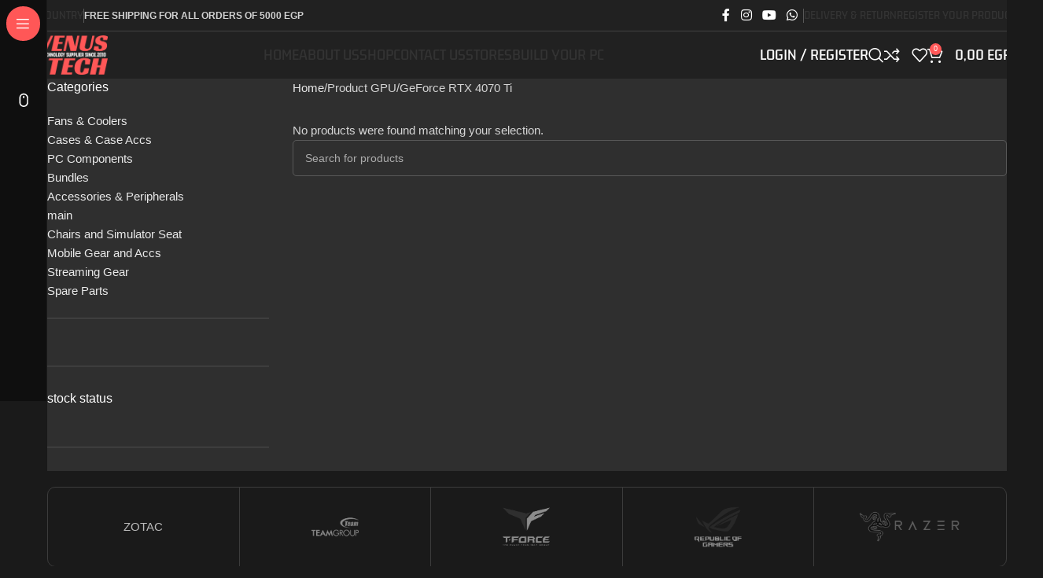

--- FILE ---
content_type: text/html; charset=UTF-8
request_url: https://venus.tech/gpu/geforce-rtx-4070-ti/
body_size: 52910
content:
<!DOCTYPE html><html lang="en-AU"><head><script data-no-optimize="1">var litespeed_docref=sessionStorage.getItem("litespeed_docref");litespeed_docref&&(Object.defineProperty(document,"referrer",{get:function(){return litespeed_docref}}),sessionStorage.removeItem("litespeed_docref"));</script> <meta charset="UTF-8"><link rel="profile" href="https://gmpg.org/xfn/11"><link rel="pingback" href="https://venus.tech/xmlrpc.php"><title>GeForce RTX 4070 Ti &#8211; Venus Tech Store</title><meta name='robots' content='max-image-preview:large' />
 <script id="google_gtagjs-js-consent-mode-data-layer" type="litespeed/javascript">window.dataLayer=window.dataLayer||[];function gtag(){dataLayer.push(arguments)}
gtag('consent','default',{"ad_personalization":"denied","ad_storage":"denied","ad_user_data":"denied","analytics_storage":"denied","functionality_storage":"denied","security_storage":"denied","personalization_storage":"denied","region":["AT","BE","BG","CH","CY","CZ","DE","DK","EE","ES","FI","FR","GB","GR","HR","HU","IE","IS","IT","LI","LT","LU","LV","MT","NL","NO","PL","PT","RO","SE","SI","SK"],"wait_for_update":500});window._googlesitekitConsentCategoryMap={"statistics":["analytics_storage"],"marketing":["ad_storage","ad_user_data","ad_personalization"],"functional":["functionality_storage","security_storage"],"preferences":["personalization_storage"]};window._googlesitekitConsents={"ad_personalization":"denied","ad_storage":"denied","ad_user_data":"denied","analytics_storage":"denied","functionality_storage":"denied","security_storage":"denied","personalization_storage":"denied","region":["AT","BE","BG","CH","CY","CZ","DE","DK","EE","ES","FI","FR","GB","GR","HR","HU","IE","IS","IT","LI","LT","LU","LV","MT","NL","NO","PL","PT","RO","SE","SI","SK"],"wait_for_update":500}</script> <link rel='dns-prefetch' href='//capi-automation.s3.us-east-2.amazonaws.com' /><link rel='dns-prefetch' href='//www.googletagmanager.com' /><link rel='dns-prefetch' href='//fonts.googleapis.com' /><link rel="alternate" type="application/rss+xml" title="Venus Tech Store &raquo; Feed" href="https://venus.tech/feed/" /><link rel="alternate" type="application/rss+xml" title="Venus Tech Store &raquo; Comments Feed" href="https://venus.tech/comments/feed/" /><link rel="alternate" type="application/rss+xml" title="Venus Tech Store &raquo; GeForce RTX 4070 Ti GPU Feed" href="https://venus.tech/gpu/geforce-rtx-4070-ti/feed/" /><style id='wp-img-auto-sizes-contain-inline-css' type='text/css'>img:is([sizes=auto i],[sizes^="auto," i]){contain-intrinsic-size:3000px 1500px}
/*# sourceURL=wp-img-auto-sizes-contain-inline-css */</style><link data-optimized="2" rel="stylesheet" href="https://venus.tech/wp-content/litespeed/css/d7f3a0dd390c19bc1f1e5073fc201808.css?ver=d1311" /><style id='safe-svg-svg-icon-style-inline-css' type='text/css'>.safe-svg-cover{text-align:center}.safe-svg-cover .safe-svg-inside{display:inline-block;max-width:100%}.safe-svg-cover svg{fill:currentColor;height:100%;max-height:100%;max-width:100%;width:100%}

/*# sourceURL=https://venus.tech/wp-content/plugins/safe-svg/dist/safe-svg-block-frontend.css */</style><style id='global-styles-inline-css' type='text/css'>:root{--wp--preset--aspect-ratio--square: 1;--wp--preset--aspect-ratio--4-3: 4/3;--wp--preset--aspect-ratio--3-4: 3/4;--wp--preset--aspect-ratio--3-2: 3/2;--wp--preset--aspect-ratio--2-3: 2/3;--wp--preset--aspect-ratio--16-9: 16/9;--wp--preset--aspect-ratio--9-16: 9/16;--wp--preset--color--black: #000000;--wp--preset--color--cyan-bluish-gray: #abb8c3;--wp--preset--color--white: #ffffff;--wp--preset--color--pale-pink: #f78da7;--wp--preset--color--vivid-red: #cf2e2e;--wp--preset--color--luminous-vivid-orange: #ff6900;--wp--preset--color--luminous-vivid-amber: #fcb900;--wp--preset--color--light-green-cyan: #7bdcb5;--wp--preset--color--vivid-green-cyan: #00d084;--wp--preset--color--pale-cyan-blue: #8ed1fc;--wp--preset--color--vivid-cyan-blue: #0693e3;--wp--preset--color--vivid-purple: #9b51e0;--wp--preset--gradient--vivid-cyan-blue-to-vivid-purple: linear-gradient(135deg,rgb(6,147,227) 0%,rgb(155,81,224) 100%);--wp--preset--gradient--light-green-cyan-to-vivid-green-cyan: linear-gradient(135deg,rgb(122,220,180) 0%,rgb(0,208,130) 100%);--wp--preset--gradient--luminous-vivid-amber-to-luminous-vivid-orange: linear-gradient(135deg,rgb(252,185,0) 0%,rgb(255,105,0) 100%);--wp--preset--gradient--luminous-vivid-orange-to-vivid-red: linear-gradient(135deg,rgb(255,105,0) 0%,rgb(207,46,46) 100%);--wp--preset--gradient--very-light-gray-to-cyan-bluish-gray: linear-gradient(135deg,rgb(238,238,238) 0%,rgb(169,184,195) 100%);--wp--preset--gradient--cool-to-warm-spectrum: linear-gradient(135deg,rgb(74,234,220) 0%,rgb(151,120,209) 20%,rgb(207,42,186) 40%,rgb(238,44,130) 60%,rgb(251,105,98) 80%,rgb(254,248,76) 100%);--wp--preset--gradient--blush-light-purple: linear-gradient(135deg,rgb(255,206,236) 0%,rgb(152,150,240) 100%);--wp--preset--gradient--blush-bordeaux: linear-gradient(135deg,rgb(254,205,165) 0%,rgb(254,45,45) 50%,rgb(107,0,62) 100%);--wp--preset--gradient--luminous-dusk: linear-gradient(135deg,rgb(255,203,112) 0%,rgb(199,81,192) 50%,rgb(65,88,208) 100%);--wp--preset--gradient--pale-ocean: linear-gradient(135deg,rgb(255,245,203) 0%,rgb(182,227,212) 50%,rgb(51,167,181) 100%);--wp--preset--gradient--electric-grass: linear-gradient(135deg,rgb(202,248,128) 0%,rgb(113,206,126) 100%);--wp--preset--gradient--midnight: linear-gradient(135deg,rgb(2,3,129) 0%,rgb(40,116,252) 100%);--wp--preset--font-size--small: 13px;--wp--preset--font-size--medium: 20px;--wp--preset--font-size--large: 36px;--wp--preset--font-size--x-large: 42px;--wp--preset--spacing--20: 0.44rem;--wp--preset--spacing--30: 0.67rem;--wp--preset--spacing--40: 1rem;--wp--preset--spacing--50: 1.5rem;--wp--preset--spacing--60: 2.25rem;--wp--preset--spacing--70: 3.38rem;--wp--preset--spacing--80: 5.06rem;--wp--preset--shadow--natural: 6px 6px 9px rgba(0, 0, 0, 0.2);--wp--preset--shadow--deep: 12px 12px 50px rgba(0, 0, 0, 0.4);--wp--preset--shadow--sharp: 6px 6px 0px rgba(0, 0, 0, 0.2);--wp--preset--shadow--outlined: 6px 6px 0px -3px rgb(255, 255, 255), 6px 6px rgb(0, 0, 0);--wp--preset--shadow--crisp: 6px 6px 0px rgb(0, 0, 0);}:where(body) { margin: 0; }.wp-site-blocks > .alignleft { float: left; margin-right: 2em; }.wp-site-blocks > .alignright { float: right; margin-left: 2em; }.wp-site-blocks > .aligncenter { justify-content: center; margin-left: auto; margin-right: auto; }:where(.is-layout-flex){gap: 0.5em;}:where(.is-layout-grid){gap: 0.5em;}.is-layout-flow > .alignleft{float: left;margin-inline-start: 0;margin-inline-end: 2em;}.is-layout-flow > .alignright{float: right;margin-inline-start: 2em;margin-inline-end: 0;}.is-layout-flow > .aligncenter{margin-left: auto !important;margin-right: auto !important;}.is-layout-constrained > .alignleft{float: left;margin-inline-start: 0;margin-inline-end: 2em;}.is-layout-constrained > .alignright{float: right;margin-inline-start: 2em;margin-inline-end: 0;}.is-layout-constrained > .aligncenter{margin-left: auto !important;margin-right: auto !important;}.is-layout-constrained > :where(:not(.alignleft):not(.alignright):not(.alignfull)){margin-left: auto !important;margin-right: auto !important;}body .is-layout-flex{display: flex;}.is-layout-flex{flex-wrap: wrap;align-items: center;}.is-layout-flex > :is(*, div){margin: 0;}body .is-layout-grid{display: grid;}.is-layout-grid > :is(*, div){margin: 0;}body{padding-top: 0px;padding-right: 0px;padding-bottom: 0px;padding-left: 0px;}a:where(:not(.wp-element-button)){text-decoration: none;}:root :where(.wp-element-button, .wp-block-button__link){background-color: #32373c;border-width: 0;color: #fff;font-family: inherit;font-size: inherit;font-style: inherit;font-weight: inherit;letter-spacing: inherit;line-height: inherit;padding-top: calc(0.667em + 2px);padding-right: calc(1.333em + 2px);padding-bottom: calc(0.667em + 2px);padding-left: calc(1.333em + 2px);text-decoration: none;text-transform: inherit;}.has-black-color{color: var(--wp--preset--color--black) !important;}.has-cyan-bluish-gray-color{color: var(--wp--preset--color--cyan-bluish-gray) !important;}.has-white-color{color: var(--wp--preset--color--white) !important;}.has-pale-pink-color{color: var(--wp--preset--color--pale-pink) !important;}.has-vivid-red-color{color: var(--wp--preset--color--vivid-red) !important;}.has-luminous-vivid-orange-color{color: var(--wp--preset--color--luminous-vivid-orange) !important;}.has-luminous-vivid-amber-color{color: var(--wp--preset--color--luminous-vivid-amber) !important;}.has-light-green-cyan-color{color: var(--wp--preset--color--light-green-cyan) !important;}.has-vivid-green-cyan-color{color: var(--wp--preset--color--vivid-green-cyan) !important;}.has-pale-cyan-blue-color{color: var(--wp--preset--color--pale-cyan-blue) !important;}.has-vivid-cyan-blue-color{color: var(--wp--preset--color--vivid-cyan-blue) !important;}.has-vivid-purple-color{color: var(--wp--preset--color--vivid-purple) !important;}.has-black-background-color{background-color: var(--wp--preset--color--black) !important;}.has-cyan-bluish-gray-background-color{background-color: var(--wp--preset--color--cyan-bluish-gray) !important;}.has-white-background-color{background-color: var(--wp--preset--color--white) !important;}.has-pale-pink-background-color{background-color: var(--wp--preset--color--pale-pink) !important;}.has-vivid-red-background-color{background-color: var(--wp--preset--color--vivid-red) !important;}.has-luminous-vivid-orange-background-color{background-color: var(--wp--preset--color--luminous-vivid-orange) !important;}.has-luminous-vivid-amber-background-color{background-color: var(--wp--preset--color--luminous-vivid-amber) !important;}.has-light-green-cyan-background-color{background-color: var(--wp--preset--color--light-green-cyan) !important;}.has-vivid-green-cyan-background-color{background-color: var(--wp--preset--color--vivid-green-cyan) !important;}.has-pale-cyan-blue-background-color{background-color: var(--wp--preset--color--pale-cyan-blue) !important;}.has-vivid-cyan-blue-background-color{background-color: var(--wp--preset--color--vivid-cyan-blue) !important;}.has-vivid-purple-background-color{background-color: var(--wp--preset--color--vivid-purple) !important;}.has-black-border-color{border-color: var(--wp--preset--color--black) !important;}.has-cyan-bluish-gray-border-color{border-color: var(--wp--preset--color--cyan-bluish-gray) !important;}.has-white-border-color{border-color: var(--wp--preset--color--white) !important;}.has-pale-pink-border-color{border-color: var(--wp--preset--color--pale-pink) !important;}.has-vivid-red-border-color{border-color: var(--wp--preset--color--vivid-red) !important;}.has-luminous-vivid-orange-border-color{border-color: var(--wp--preset--color--luminous-vivid-orange) !important;}.has-luminous-vivid-amber-border-color{border-color: var(--wp--preset--color--luminous-vivid-amber) !important;}.has-light-green-cyan-border-color{border-color: var(--wp--preset--color--light-green-cyan) !important;}.has-vivid-green-cyan-border-color{border-color: var(--wp--preset--color--vivid-green-cyan) !important;}.has-pale-cyan-blue-border-color{border-color: var(--wp--preset--color--pale-cyan-blue) !important;}.has-vivid-cyan-blue-border-color{border-color: var(--wp--preset--color--vivid-cyan-blue) !important;}.has-vivid-purple-border-color{border-color: var(--wp--preset--color--vivid-purple) !important;}.has-vivid-cyan-blue-to-vivid-purple-gradient-background{background: var(--wp--preset--gradient--vivid-cyan-blue-to-vivid-purple) !important;}.has-light-green-cyan-to-vivid-green-cyan-gradient-background{background: var(--wp--preset--gradient--light-green-cyan-to-vivid-green-cyan) !important;}.has-luminous-vivid-amber-to-luminous-vivid-orange-gradient-background{background: var(--wp--preset--gradient--luminous-vivid-amber-to-luminous-vivid-orange) !important;}.has-luminous-vivid-orange-to-vivid-red-gradient-background{background: var(--wp--preset--gradient--luminous-vivid-orange-to-vivid-red) !important;}.has-very-light-gray-to-cyan-bluish-gray-gradient-background{background: var(--wp--preset--gradient--very-light-gray-to-cyan-bluish-gray) !important;}.has-cool-to-warm-spectrum-gradient-background{background: var(--wp--preset--gradient--cool-to-warm-spectrum) !important;}.has-blush-light-purple-gradient-background{background: var(--wp--preset--gradient--blush-light-purple) !important;}.has-blush-bordeaux-gradient-background{background: var(--wp--preset--gradient--blush-bordeaux) !important;}.has-luminous-dusk-gradient-background{background: var(--wp--preset--gradient--luminous-dusk) !important;}.has-pale-ocean-gradient-background{background: var(--wp--preset--gradient--pale-ocean) !important;}.has-electric-grass-gradient-background{background: var(--wp--preset--gradient--electric-grass) !important;}.has-midnight-gradient-background{background: var(--wp--preset--gradient--midnight) !important;}.has-small-font-size{font-size: var(--wp--preset--font-size--small) !important;}.has-medium-font-size{font-size: var(--wp--preset--font-size--medium) !important;}.has-large-font-size{font-size: var(--wp--preset--font-size--large) !important;}.has-x-large-font-size{font-size: var(--wp--preset--font-size--x-large) !important;}
:where(.wp-block-post-template.is-layout-flex){gap: 1.25em;}:where(.wp-block-post-template.is-layout-grid){gap: 1.25em;}
:where(.wp-block-term-template.is-layout-flex){gap: 1.25em;}:where(.wp-block-term-template.is-layout-grid){gap: 1.25em;}
:where(.wp-block-columns.is-layout-flex){gap: 2em;}:where(.wp-block-columns.is-layout-grid){gap: 2em;}
:root :where(.wp-block-pullquote){font-size: 1.5em;line-height: 1.6;}
/*# sourceURL=global-styles-inline-css */</style><style id='woocommerce-inline-inline-css' type='text/css'>.woocommerce form .form-row .required { visibility: visible; }
/*# sourceURL=woocommerce-inline-inline-css */</style> <script type="litespeed/javascript" data-src="https://venus.tech/wp-includes/js/jquery/jquery.min.js" id="jquery-core-js"></script> <script id="wc-add-to-cart-js-extra" type="litespeed/javascript">var wc_add_to_cart_params={"ajax_url":"/wp-admin/admin-ajax.php","wc_ajax_url":"/?wc-ajax=%%endpoint%%","i18n_view_cart":"View cart","cart_url":"https://venus.tech/cart/","is_cart":"","cart_redirect_after_add":"yes"}</script> <script id="woocommerce-js-extra" type="litespeed/javascript">var woocommerce_params={"ajax_url":"/wp-admin/admin-ajax.php","wc_ajax_url":"/?wc-ajax=%%endpoint%%","i18n_password_show":"Show password","i18n_password_hide":"Hide password"}</script> 
 <script type="litespeed/javascript" data-src="https://www.googletagmanager.com/gtag/js?id=GT-TW5M6HS" id="google_gtagjs-js"></script> <script id="google_gtagjs-js-after" type="litespeed/javascript">window.dataLayer=window.dataLayer||[];function gtag(){dataLayer.push(arguments)}
gtag("set","linker",{"domains":["venus.tech"]});gtag("js",new Date());gtag("set","developer_id.dZTNiMT",!0);gtag("config","GT-TW5M6HS")</script> <link rel="https://api.w.org/" href="https://venus.tech/wp-json/" /><link rel="EditURI" type="application/rsd+xml" title="RSD" href="https://venus.tech/xmlrpc.php?rsd" /><meta name="generator" content="WordPress 6.9" /><meta name="generator" content="WooCommerce 10.4.3" /><meta name="generator" content="Site Kit by Google 1.170.0" /><style type='text/css'>.whols_retailer_price { margin: 0px 0px 0px 0px; }.whols_wholesaler_price { margin: 0px 0px 0px 0px; }</style><meta name="google-site-verification" content="aDNrZp0cZS-nXZvj0A5MsubAC7z1E4eifDLTSJBxjiw" /><meta name="theme-color" content="rgb(255,87,87)"><meta name="viewport" content="width=device-width, initial-scale=1.0, maximum-scale=1.0, user-scalable=no">
<noscript><style>.woocommerce-product-gallery{ opacity: 1 !important; }</style></noscript><meta name="google-adsense-platform-account" content="ca-host-pub-2644536267352236"><meta name="google-adsense-platform-domain" content="sitekit.withgoogle.com"><meta name="generator" content="Elementor 3.34.2; features: e_font_icon_svg, additional_custom_breakpoints; settings: css_print_method-external, google_font-enabled, font_display-swap"><style type="text/css">.recentcomments a{display:inline !important;padding:0 !important;margin:0 !important;}</style> <script  type="litespeed/javascript">!function(f,b,e,v,n,t,s){if(f.fbq)return;n=f.fbq=function(){n.callMethod?n.callMethod.apply(n,arguments):n.queue.push(arguments)};if(!f._fbq)f._fbq=n;n.push=n;n.loaded=!0;n.version='2.0';n.queue=[];t=b.createElement(e);t.async=!0;t.src=v;s=b.getElementsByTagName(e)[0];s.parentNode.insertBefore(t,s)}(window,document,'script','https://connect.facebook.net/en_US/fbevents.js')</script>  <script  type="litespeed/javascript">fbq('init','862013505190475',{},{"agent":"woocommerce_6-10.4.3-3.5.15"});document.addEventListener('DOMContentLiteSpeedLoaded',function(){document.body.insertAdjacentHTML('beforeend','<div class=\"wc-facebook-pixel-event-placeholder\"></div>')},!1)</script> <style>.e-con.e-parent:nth-of-type(n+4):not(.e-lazyloaded):not(.e-no-lazyload),
				.e-con.e-parent:nth-of-type(n+4):not(.e-lazyloaded):not(.e-no-lazyload) * {
					background-image: none !important;
				}
				@media screen and (max-height: 1024px) {
					.e-con.e-parent:nth-of-type(n+3):not(.e-lazyloaded):not(.e-no-lazyload),
					.e-con.e-parent:nth-of-type(n+3):not(.e-lazyloaded):not(.e-no-lazyload) * {
						background-image: none !important;
					}
				}
				@media screen and (max-height: 640px) {
					.e-con.e-parent:nth-of-type(n+2):not(.e-lazyloaded):not(.e-no-lazyload),
					.e-con.e-parent:nth-of-type(n+2):not(.e-lazyloaded):not(.e-no-lazyload) * {
						background-image: none !important;
					}
				}</style><link rel="icon" href="https://venus.tech/wp-content/uploads/2023/12/cropped-1-32x32.png" sizes="32x32" /><link rel="icon" href="https://venus.tech/wp-content/uploads/2023/12/cropped-1-192x192.png" sizes="192x192" /><link rel="apple-touch-icon" href="https://venus.tech/wp-content/uploads/2023/12/cropped-1-180x180.png" /><meta name="msapplication-TileImage" content="https://venus.tech/wp-content/uploads/2023/12/cropped-1-270x270.png" /><style type="text/css" id="wp-custom-css">.elementor-social-icon {
margin-left: 10px !important;
}</style><style></style><style id="wd-style-header_747656-css" data-type="wd-style-header_747656">:root{
	--wd-top-bar-h: 40px;
	--wd-top-bar-sm-h: .00001px;
	--wd-top-bar-sticky-h: .00001px;
	--wd-top-bar-brd-w: 1px;

	--wd-header-general-h: 60px;
	--wd-header-general-sm-h: 70px;
	--wd-header-general-sticky-h: 60px;
	--wd-header-general-brd-w: .00001px;

	--wd-header-bottom-h: .00001px;
	--wd-header-bottom-sm-h: .00001px;
	--wd-header-bottom-sticky-h: .00001px;
	--wd-header-bottom-brd-w: .00001px;

	--wd-header-clone-h: .00001px;

	--wd-header-brd-w: calc(var(--wd-top-bar-brd-w) + var(--wd-header-general-brd-w) + var(--wd-header-bottom-brd-w));
	--wd-header-h: calc(var(--wd-top-bar-h) + var(--wd-header-general-h) + var(--wd-header-bottom-h) + var(--wd-header-brd-w));
	--wd-header-sticky-h: calc(var(--wd-top-bar-sticky-h) + var(--wd-header-general-sticky-h) + var(--wd-header-bottom-sticky-h) + var(--wd-header-clone-h) + var(--wd-header-brd-w));
	--wd-header-sm-h: calc(var(--wd-top-bar-sm-h) + var(--wd-header-general-sm-h) + var(--wd-header-bottom-sm-h) + var(--wd-header-brd-w));
}

.whb-top-bar .wd-dropdown {
	margin-top: 0px;
}

.whb-top-bar .wd-dropdown:after {
	height: 10px;
}


.whb-sticked .whb-general-header .wd-dropdown:not(.sub-sub-menu) {
	margin-top: 10px;
}

.whb-sticked .whb-general-header .wd-dropdown:not(.sub-sub-menu):after {
	height: 20px;
}

:root:has(.whb-top-bar.whb-border-boxed) {
	--wd-top-bar-brd-w: .00001px;
}

@media (max-width: 1024px) {
:root:has(.whb-top-bar.whb-hidden-mobile) {
	--wd-top-bar-brd-w: .00001px;
}
}





		.whb-top-bar-inner { border-color: rgba(255, 255, 255, 0.15);border-bottom-width: 1px;border-bottom-style: solid; }</style> <script type="litespeed/javascript" data-src="https://www.googletagmanager.com/gtag/js?id=AW-17482062122"></script> <script type="litespeed/javascript">window.dataLayer=window.dataLayer||[];function gtag(){dataLayer.push(arguments)}
gtag('consent','default',{analytics_storage:'denied',ad_storage:'denied',ad_user_data:'denied',ad_personalization:'denied',region:['AT','BE','BG','HR','CY','CZ','DK','EE','FI','FR','DE','GR','HU','IS','IE','IT','LV','LI','LT','LU','MT','NL','NO','PL','PT','RO','SK','SI','ES','SE','GB','CH'],wait_for_update:500,});gtag('js',new Date());gtag('set','developer_id.dOGY3NW',!0);gtag("config","AW-17482062122",{"groups":"GLA","send_page_view":!1})</script> </head><body class="archive tax-pa_gpu term-geforce-rtx-4070-ti term-527 wp-theme-woodmart theme-woodmart woocommerce woocommerce-page woocommerce-no-js wrapper-full-width-content  global-color-scheme-light categories-accordion-on woodmart-archive-shop woodmart-ajax-shop-on sticky-toolbar-on hide-larger-price dropdowns-color-light wd-sticky-nav-enabled elementor-default elementor-kit-6"> <script type="text/javascript" id="wd-flicker-fix">// Flicker fix.</script><script type="litespeed/javascript">gtag("event","page_view",{send_to:"GLA"})</script> <div class="wd-sticky-nav wd-hide-md"><div class="wd-sticky-nav-title">
<span>
All Categories					</span></div><ul id="menu-footer-menu-useful-links" class="menu wd-nav wd-nav-vertical wd-nav-sticky"><li id="menu-item-24978" class="menu-item menu-item-type-taxonomy menu-item-object-product_cat menu-item-24978 item-level-0 menu-simple-dropdown wd-event-hover" ><a href="https://venus.tech/product-category/pc-components/" class="woodmart-nav-link"><span class="nav-link-text">PC Components</span></a></li><li id="menu-item-24973" class="menu-item menu-item-type-taxonomy menu-item-object-product_cat menu-item-24973 item-level-0 menu-simple-dropdown wd-event-hover" ><a href="https://venus.tech/product-category/accessories-peripherals/" class="woodmart-nav-link"><img data-lazyloaded="1" src="[data-uri]" loading="lazy" data-src="https://venus.tech/wp-content/uploads/2023/03/acss.svg" title="acss" loading="lazy" class="wd-nav-img" width="18" height="18"><span class="nav-link-text">Accessories &amp; Peripherals</span></a></li><li id="menu-item-24977" class="menu-item menu-item-type-taxonomy menu-item-object-product_cat menu-item-24977 item-level-0 menu-simple-dropdown wd-event-hover" ><a href="https://venus.tech/product-category/cases-case-accs/" class="woodmart-nav-link"><span class="nav-link-text">Cases &amp; Case Accs</span></a></li><li id="menu-item-24980" class="menu-item menu-item-type-taxonomy menu-item-object-product_cat menu-item-24980 item-level-0 menu-simple-dropdown wd-event-hover" ><a href="https://venus.tech/product-category/chair-simulation/" class="woodmart-nav-link"><span class="nav-link-text">Chairs and Simulator Seat</span></a></li><li id="menu-item-24976" class="menu-item menu-item-type-taxonomy menu-item-object-product_cat menu-item-24976 item-level-0 menu-simple-dropdown wd-event-hover" ><a href="https://venus.tech/product-category/mobile-gear-accs/" class="woodmart-nav-link"><span class="nav-link-text">Mobile Gear and Accs</span></a></li><li id="menu-item-24974" class="menu-item menu-item-type-taxonomy menu-item-object-product_cat menu-item-24974 item-level-0 menu-simple-dropdown wd-event-hover" ><a href="https://venus.tech/product-category/fans-coolers/" class="woodmart-nav-link"><span class="nav-link-text">Fans &amp; Coolers</span></a></li><li id="menu-item-24975" class="menu-item menu-item-type-taxonomy menu-item-object-product_cat menu-item-24975 item-level-0 menu-simple-dropdown wd-event-hover" ><a href="https://venus.tech/product-category/streaming/" class="woodmart-nav-link"><span class="nav-link-text">Streaming Gear</span></a></li><li id="menu-item-24979" class="menu-item menu-item-type-taxonomy menu-item-object-product_cat menu-item-24979 item-level-0 menu-simple-dropdown wd-event-hover" ><a href="https://venus.tech/product-category/bundles/" class="woodmart-nav-link"><span class="nav-link-text">Bundles</span></a></li><li id="menu-item-24981" class="menu-item menu-item-type-taxonomy menu-item-object-product_cat menu-item-24981 item-level-0 menu-simple-dropdown wd-event-hover" ><a href="https://venus.tech/product-category/spare-parts/" class="woodmart-nav-link"><span class="nav-link-text">Spare Parts</span></a></li><li id="menu-item-9667" class="menu-item menu-item-type-custom menu-item-object-custom menu-item-9667 item-level-0 menu-simple-dropdown wd-event-hover" ><a href="#" class="woodmart-nav-link"><span class="nav-link-text">Contact Us</span></a></li></ul></div><div class="wd-page-wrapper website-wrapper"><header class="whb-header whb-header_747656 whb-full-width whb-sticky-shadow whb-scroll-stick whb-sticky-real"><div class="whb-main-header"><div class="whb-row whb-top-bar whb-not-sticky-row whb-without-bg whb-border-boxed whb-color-light whb-hidden-mobile whb-flex-flex-middle"><div class="container"><div class="whb-flex-row whb-top-bar-inner"><div class="whb-column whb-col-left whb-column5 whb-visible-lg"><div class="wd-header-nav wd-header-secondary-nav whb-x805ygd6gogs3uozww9h text-left" role="navigation" aria-label="Secondary navigation"><ul id="menu-top-bar-left" class="menu wd-nav wd-nav-secondary wd-style-separated wd-gap-s"><li id="menu-item-9701" class="menu-item menu-item-type-custom menu-item-object-custom menu-item-has-children menu-item-9701 item-level-0 menu-simple-dropdown wd-event-hover" ><a href="#" class="woodmart-nav-link"><span class="nav-link-text">Country</span></a><div class="color-scheme-light wd-design-default wd-dropdown-menu wd-dropdown"><div class="container wd-entry-content"><ul class="wd-sub-menu color-scheme-light"><li id="menu-item-9702" class="menu-item menu-item-type-custom menu-item-object-custom menu-item-9702 item-level-1 wd-event-hover" ><a href="https://uae.venus.tech/" class="woodmart-nav-link">United Arab Emirates</a></li><li id="menu-item-9703" class="menu-item menu-item-type-custom menu-item-object-custom menu-item-9703 item-level-1 wd-event-hover" ><a href="#" class="woodmart-nav-link">Egypt</a></li></ul></div></div></li></ul></div><div class="wd-header-divider whb-divider-default whb-ay2kbocbjyagojy8p07r"></div><div class="wd-header-text reset-last-child whb-bj0dnwy5s4fam0gzg1tq"><strong>FREE SHIPPING FOR ALL ORDERS OF 5000 EGP
</strong></div></div><div class="whb-column whb-col-center whb-column6 whb-visible-lg whb-empty-column"></div><div class="whb-column whb-col-right whb-column7 whb-visible-lg"><div
class=" wd-social-icons wd-style-default social-follow wd-shape-circle  whb-tdsdjdnob7axu9cdetuh color-scheme-light text-center">
<a rel="noopener noreferrer nofollow" href="https://www.facebook.com/venusegy" target="_blank" class=" wd-social-icon social-facebook" aria-label="Facebook social link">
<span class="wd-icon"></span>
</a>
<a rel="noopener noreferrer nofollow" href="https://www.instagram.com/venustechme/" target="_blank" class=" wd-social-icon social-instagram" aria-label="Instagram social link">
<span class="wd-icon"></span>
</a>
<a rel="noopener noreferrer nofollow" href="https://www.youtube.com/@VenusTechme" target="_blank" class=" wd-social-icon social-youtube" aria-label="YouTube social link">
<span class="wd-icon"></span>
</a>
<a rel="noopener noreferrer nofollow" href="https://wa.me/20224544525" target="_blank" class="wd-hide-md  wd-social-icon social-whatsapp" aria-label="WhatsApp social link">
<span class="wd-icon"></span>
</a><a rel="noopener noreferrer nofollow" href="https://wa.me/20224544525" target="_blank" class="wd-hide-lg  wd-social-icon social-whatsapp" aria-label="WhatsApp social link">
<span class="wd-icon"></span>
</a></div><div class="wd-header-divider whb-divider-default whb-i571d9qwursguczxh3ju"></div><div class="wd-header-nav wd-header-secondary-nav whb-tvazyi6gz2x4rrncuqe3 text-left" role="navigation" aria-label="Secondary navigation"><ul id="menu-top-bar-right" class="menu wd-nav wd-nav-secondary wd-style-separated wd-gap-s"><li id="menu-item-10196" class="menu-item menu-item-type-post_type menu-item-object-page menu-item-10196 item-level-0 menu-simple-dropdown wd-event-hover" ><a href="https://venus.tech/delivery-return/" class="woodmart-nav-link"><span class="nav-link-text">Delivery &amp; Return</span></a></li><li id="menu-item-10197" class="menu-item menu-item-type-post_type menu-item-object-page menu-item-10197 item-level-0 menu-simple-dropdown wd-event-hover" ><a href="https://venus.tech/register-your-product/" class="woodmart-nav-link"><span class="nav-link-text">Register your product</span></a></li></ul></div></div><div class="whb-column whb-col-mobile whb-column_mobile1 whb-hidden-lg whb-empty-column"></div></div></div></div><div class="whb-row whb-general-header whb-sticky-row whb-without-bg whb-without-border whb-color-light whb-flex-flex-middle"><div class="container"><div class="whb-flex-row whb-general-header-inner"><div class="whb-column whb-col-left whb-column8 whb-visible-lg"><div class="site-logo whb-5be4te5gzgmbjw058njw">
<a href="https://venus.tech/" class="wd-logo wd-main-logo" rel="home" aria-label="Site logo">
<img data-lazyloaded="1" src="[data-uri]" width="182" height="105" data-src="https://venus.tech/wp-content/uploads/2023/12/NEW-IDINTEY-VENUS.png.webp" class="attachment-full size-full" alt="" style="max-width:400px;" decoding="async" data-srcset="https://venus.tech/wp-content/uploads/2023/12/NEW-IDINTEY-VENUS.png.webp 182w, https://venus.tech/wp-content/uploads/2023/12/NEW-IDINTEY-VENUS-150x87.png.webp 150w, https://venus.tech/wp-content/uploads/2023/12/NEW-IDINTEY-VENUS-18x10.png.webp 18w" data-sizes="(max-width: 182px) 100vw, 182px" />	</a></div></div><div class="whb-column whb-col-center whb-column9 whb-visible-lg"><div class="wd-header-nav wd-header-main-nav text-center wd-design-1 whb-9owsyxken10grgaz8shc" role="navigation" aria-label="Main navigation"><ul id="menu-navigation" class="menu wd-nav wd-nav-main wd-style-underline wd-gap-s"><li id="menu-item-16602" class="menu-item menu-item-type-post_type menu-item-object-page menu-item-home menu-item-16602 item-level-0 menu-simple-dropdown wd-event-hover" ><a href="https://venus.tech/" class="woodmart-nav-link"><span class="nav-link-text">Home</span></a></li><li id="menu-item-16603" class="menu-item menu-item-type-post_type menu-item-object-page menu-item-16603 item-level-0 menu-simple-dropdown wd-event-hover" ><a href="https://venus.tech/about-us/" class="woodmart-nav-link"><span class="nav-link-text">About us</span></a></li><li id="menu-item-16604" class="menu-item menu-item-type-post_type menu-item-object-page menu-item-16604 item-level-0 menu-simple-dropdown wd-event-hover" ><a href="https://venus.tech/shop/" class="woodmart-nav-link"><span class="nav-link-text">Shop</span></a></li><li id="menu-item-16605" class="menu-item menu-item-type-post_type menu-item-object-page menu-item-16605 item-level-0 menu-simple-dropdown wd-event-hover" ><a href="https://venus.tech/contact-us/" class="woodmart-nav-link"><span class="nav-link-text">Contact us</span></a></li><li id="menu-item-16606" class="menu-item menu-item-type-post_type menu-item-object-page menu-item-16606 item-level-0 menu-simple-dropdown wd-event-hover" ><a href="https://venus.tech/stores/" class="woodmart-nav-link"><span class="nav-link-text">Stores</span></a></li><li id="menu-item-16607" class="menu-item menu-item-type-custom menu-item-object-custom menu-item-16607 item-level-0 menu-simple-dropdown wd-event-hover" ><a href="https://venus.tech/pc-builder/build-your-pc/" class="woodmart-nav-link"><span class="nav-link-text">Build Your PC</span></a></li></ul></div></div><div class="whb-column whb-col-right whb-column10 whb-visible-lg"><div class="wd-header-my-account wd-tools-element wd-event-hover wd-design-1 wd-account-style-text login-side-opener whb-fmpf0upsjrv6dt2q5sfy">
<a href="https://venus.tech/my-account/" title="My account">
<span class="wd-tools-icon">
</span>
<span class="wd-tools-text">
Login / Register			</span></a></div><div class="wd-header-search wd-tools-element wd-design-1 wd-style-icon wd-display-full-screen whb-2clhunfez2zsnkveen6e" title="Search">
<a href="#" rel="nofollow" aria-label="Search">
<span class="wd-tools-icon">
</span><span class="wd-tools-text">
Search			</span></a></div><div class="wd-header-compare wd-tools-element wd-style-icon wd-with-count wd-design-2 whb-yqhmt14h5ye9iwo7wba9">
<a href="" title="Compare products">
<span class="wd-tools-icon">
<span class="wd-tools-count">0</span>
</span>
<span class="wd-tools-text">
Compare			</span></a></div><div class="wd-header-wishlist wd-tools-element wd-style-icon wd-design-2 whb-whybvuh37dugjk5d8k79" title="My Wishlist">
<a href="https://venus.tech/wishlist/" title="Wishlist products">
<span class="wd-tools-icon">
</span><span class="wd-tools-text">
Wishlist			</span></a></div><div class="wd-header-cart wd-tools-element wd-design-5 cart-widget-opener whb-fco80htkgc1lpdg7tcpl">
<a href="https://venus.tech/cart/" title="Shopping cart">
<span class="wd-tools-icon">
<span class="wd-cart-number wd-tools-count">0 <span>items</span></span>
</span>
<span class="wd-tools-text">
<span class="wd-cart-subtotal"><span class="woocommerce-Price-amount amount"><bdi>0,00&nbsp;<span class="woocommerce-Price-currencySymbol">EGP</span></bdi></span></span>
</span></a></div></div><div class="whb-column whb-mobile-left whb-column_mobile2 whb-hidden-lg"><div class="wd-tools-element wd-header-mobile-nav wd-style-icon wd-design-1 whb-9s8i84vapv6c3ocx8lcr">
<a href="#" rel="nofollow" aria-label="Open mobile menu">
<span class="wd-tools-icon">
</span><span class="wd-tools-text">Menu</span></a></div></div><div class="whb-column whb-mobile-center whb-column_mobile3 whb-hidden-lg"><div class="site-logo whb-q07s92w9njfsqz4iurvy">
<a href="https://venus.tech/" class="wd-logo wd-main-logo" rel="home" aria-label="Site logo">
<img data-lazyloaded="1" src="[data-uri]" width="182" height="105" data-src="https://venus.tech/wp-content/uploads/2023/12/NEW-IDINTEY-VENUS.png.webp" class="attachment-full size-full" alt="" style="max-width:200px;" decoding="async" data-srcset="https://venus.tech/wp-content/uploads/2023/12/NEW-IDINTEY-VENUS.png.webp 182w, https://venus.tech/wp-content/uploads/2023/12/NEW-IDINTEY-VENUS-150x87.png.webp 150w, https://venus.tech/wp-content/uploads/2023/12/NEW-IDINTEY-VENUS-18x10.png.webp 18w" data-sizes="(max-width: 182px) 100vw, 182px" />	</a></div></div><div class="whb-column whb-mobile-right whb-column_mobile4 whb-hidden-lg whb-empty-column"></div></div></div></div></div></header><div class="wd-page-content main-page-wrapper"><main id="main-content" class="wd-content-layout content-layout-wrapper container wd-grid-g wd-sidebar-hidden-md-sm wd-sidebar-hidden-sm wd-builder-off" role="main" style="--wd-col-lg:12;--wd-gap-lg:30px;--wd-gap-sm:20px;"><aside class="wd-sidebar sidebar-container wd-grid-col sidebar-left" style="--wd-col-lg:3;--wd-col-md:12;--wd-col-sm:12;"><div class="wd-heading"><div class="close-side-widget wd-action-btn wd-style-text wd-cross-icon">
<a href="#" rel="nofollow noopener">Close</a></div></div><div class="widget-area"><div id="woocommerce_product_categories-2" class="wd-widget widget sidebar-widget woocommerce widget_product_categories"><h5 class="widget-title">Categories</h5><ul class="product-categories"><li class="cat-item cat-item-1356 cat-parent wd-active-parent"><a href="https://venus.tech/product-category/fans-coolers/">Fans &amp; Coolers</a><ul class='children'><li class="cat-item cat-item-256"><a href="https://venus.tech/product-category/fans-coolers/cpu-cooler/">CPU Cooler</a></li><li class="cat-item cat-item-267"><a href="https://venus.tech/product-category/fans-coolers/fanscooling/">Fans and Cooling</a></li><li class="cat-item cat-item-268"><a href="https://venus.tech/product-category/fans-coolers/thermal-paste/">Thermal Paste</a></li></ul></li><li class="cat-item cat-item-1355 cat-parent wd-active-parent"><a href="https://venus.tech/product-category/cases-case-accs/">Cases &amp; Case Accs</a><ul class='children'><li class="cat-item cat-item-244"><a href="https://venus.tech/product-category/cases-case-accs/power-supply/">Power Supply</a></li><li class="cat-item cat-item-1172"><a href="https://venus.tech/product-category/cases-case-accs/case-psu-combo/">Case PSU Combo</a></li><li class="cat-item cat-item-239"><a href="https://venus.tech/product-category/cases-case-accs/chassiscase/">Chassis</a></li></ul></li><li class="cat-item cat-item-1354 cat-parent wd-active-parent"><a href="https://venus.tech/product-category/pc-components/">PC Components</a><ul class='children'><li class="cat-item cat-item-240"><a href="https://venus.tech/product-category/pc-components/processors/">Processors</a></li><li class="cat-item cat-item-243"><a href="https://venus.tech/product-category/pc-components/memory/">Memory RAM</a></li><li class="cat-item cat-item-251"><a href="https://venus.tech/product-category/pc-components/m-2-ssd-hdd/">Storage</a></li></ul></li><li class="cat-item cat-item-1124"><a href="https://venus.tech/product-category/bundles/">Bundles</a></li><li class="cat-item cat-item-181 cat-parent wd-active-parent"><a href="https://venus.tech/product-category/accessories-peripherals/">Accessories &amp; Peripherals</a><ul class='children'><li class="cat-item cat-item-866"><a href="https://venus.tech/product-category/accessories-peripherals/pc-gaming-controllers/">PC Gaming Controllers</a></li><li class="cat-item cat-item-330"><a href="https://venus.tech/product-category/accessories-peripherals/mouse/">Mouse</a></li><li class="cat-item cat-item-260"><a href="https://venus.tech/product-category/accessories-peripherals/mouse-pad/">Mouse Pad</a></li><li class="cat-item cat-item-257"><a href="https://venus.tech/product-category/accessories-peripherals/keyboard/">Keyboard</a></li><li class="cat-item cat-item-258"><a href="https://venus.tech/product-category/accessories-peripherals/headphones-and-earphone/">Headphones</a></li><li class="cat-item cat-item-263"><a href="https://venus.tech/product-category/accessories-peripherals/speaker/">Speaker and Subwoofers</a></li><li class="cat-item cat-item-1082"><a href="https://venus.tech/product-category/accessories-peripherals/laptop-stand/">Laptop Stand</a></li></ul></li><li class="cat-item cat-item-313"><a href="https://venus.tech/product-category/main/">main</a></li><li class="cat-item cat-item-1344"><a href="https://venus.tech/product-category/chair-simulation/">Chairs and Simulator Seat</a></li><li class="cat-item cat-item-1112 cat-parent wd-active-parent"><a href="https://venus.tech/product-category/mobile-gear-accs/">Mobile Gear and Accs</a><ul class='children'><li class="cat-item cat-item-1093"><a href="https://venus.tech/product-category/mobile-gear-accs/mobile-gaming-controller/">Mobile Gaming Controller</a></li><li class="cat-item cat-item-1113"><a href="https://venus.tech/product-category/mobile-gear-accs/usb-charger-cables/">USB Charger &amp; Cables</a></li></ul></li><li class="cat-item cat-item-543 cat-parent wd-active-parent"><a href="https://venus.tech/product-category/streaming/">Streaming Gear</a><ul class='children'><li class="cat-item cat-item-264"><a href="https://venus.tech/product-category/streaming/microphones/">Microphones</a></li><li class="cat-item cat-item-266"><a href="https://venus.tech/product-category/streaming/webcam/">Webcam</a></li></ul></li><li class="cat-item cat-item-647"><a href="https://venus.tech/product-category/spare-parts/">Spare Parts</a></li></ul></div><div id="block-16" class="wd-widget widget sidebar-widget widget_block"><div class="wp-block-columns is-layout-flex wp-container-core-columns-is-layout-9d6595d7 wp-block-columns-is-layout-flex"><div class="wp-block-column is-layout-flow wp-block-column-is-layout-flow" style="flex-basis:100%"></div></div></div><div id="block-19" class="wd-widget widget sidebar-widget widget_block"><h3 class="wp-block-heading">stock status</h3></div><div id="block-18" class="wd-widget widget sidebar-widget widget_block"><div data-block-name="woocommerce/filter-wrapper" data-filter-type="stock-filter" data-heading="Filter by stock status" class="wp-block-woocommerce-filter-wrapper"><div data-block-name="woocommerce/stock-filter" data-heading="" data-lock="{&quot;remove&quot;:true}" class="wp-block-woocommerce-stock-filter is-loading"></div></div></div></div></aside><div class="wd-content-area site-content wd-grid-col" style="--wd-col-lg:9;--wd-col-md:12;--wd-col-sm:12;"><div class="woocommerce-notices-wrapper"></div><div class="shop-loop-head"><div class="wd-shop-tools"><nav class="wd-breadcrumbs woocommerce-breadcrumb" aria-label="Breadcrumb">				<a href="https://venus.tech">
Home				</a>
<span class="wd-delimiter"></span>				<span class="wd-last">
Product GPU				</span>
<span class="wd-delimiter"></span>				<span class="wd-last">
GeForce RTX 4070 Ti				</span></nav></div><div class="wd-shop-tools"></div></div><div class="filters-area"><div class="filters-inner-area wd-grid-g" style="--wd-col-lg:4;--wd-col-md:4;--wd-col-sm:1;--wd-gap-lg:30px;"><div id="woocommerce_product_categories-3" class="wd-widget widget filter-widget wd-col woocommerce widget_product_categories"><h5 class="widget-title">Categories</h5><ul class="product-categories"><li class="cat-item cat-item-1356 cat-parent wd-active-parent"><a href="https://venus.tech/product-category/fans-coolers/">Fans &amp; Coolers</a><ul class='children'><li class="cat-item cat-item-256"><a href="https://venus.tech/product-category/fans-coolers/cpu-cooler/">CPU Cooler</a></li><li class="cat-item cat-item-267"><a href="https://venus.tech/product-category/fans-coolers/fanscooling/">Fans and Cooling</a></li><li class="cat-item cat-item-268"><a href="https://venus.tech/product-category/fans-coolers/thermal-paste/">Thermal Paste</a></li></ul></li><li class="cat-item cat-item-1355 cat-parent wd-active-parent"><a href="https://venus.tech/product-category/cases-case-accs/">Cases &amp; Case Accs</a><ul class='children'><li class="cat-item cat-item-244"><a href="https://venus.tech/product-category/cases-case-accs/power-supply/">Power Supply</a></li><li class="cat-item cat-item-1172"><a href="https://venus.tech/product-category/cases-case-accs/case-psu-combo/">Case PSU Combo</a></li><li class="cat-item cat-item-239"><a href="https://venus.tech/product-category/cases-case-accs/chassiscase/">Chassis</a></li></ul></li><li class="cat-item cat-item-1354 cat-parent wd-active-parent"><a href="https://venus.tech/product-category/pc-components/">PC Components</a><ul class='children'><li class="cat-item cat-item-240"><a href="https://venus.tech/product-category/pc-components/processors/">Processors</a></li><li class="cat-item cat-item-243"><a href="https://venus.tech/product-category/pc-components/memory/">Memory RAM</a></li><li class="cat-item cat-item-251"><a href="https://venus.tech/product-category/pc-components/m-2-ssd-hdd/">Storage</a></li></ul></li><li class="cat-item cat-item-1124"><a href="https://venus.tech/product-category/bundles/">Bundles</a></li><li class="cat-item cat-item-181 cat-parent wd-active-parent"><a href="https://venus.tech/product-category/accessories-peripherals/">Accessories &amp; Peripherals</a><ul class='children'><li class="cat-item cat-item-866"><a href="https://venus.tech/product-category/accessories-peripherals/pc-gaming-controllers/">PC Gaming Controllers</a></li><li class="cat-item cat-item-330"><a href="https://venus.tech/product-category/accessories-peripherals/mouse/">Mouse</a></li><li class="cat-item cat-item-260"><a href="https://venus.tech/product-category/accessories-peripherals/mouse-pad/">Mouse Pad</a></li><li class="cat-item cat-item-257"><a href="https://venus.tech/product-category/accessories-peripherals/keyboard/">Keyboard</a></li><li class="cat-item cat-item-258"><a href="https://venus.tech/product-category/accessories-peripherals/headphones-and-earphone/">Headphones</a></li><li class="cat-item cat-item-263"><a href="https://venus.tech/product-category/accessories-peripherals/speaker/">Speaker and Subwoofers</a></li><li class="cat-item cat-item-1082"><a href="https://venus.tech/product-category/accessories-peripherals/laptop-stand/">Laptop Stand</a></li></ul></li><li class="cat-item cat-item-313"><a href="https://venus.tech/product-category/main/">main</a></li><li class="cat-item cat-item-1344"><a href="https://venus.tech/product-category/chair-simulation/">Chairs and Simulator Seat</a></li><li class="cat-item cat-item-1112 cat-parent wd-active-parent"><a href="https://venus.tech/product-category/mobile-gear-accs/">Mobile Gear and Accs</a><ul class='children'><li class="cat-item cat-item-1093"><a href="https://venus.tech/product-category/mobile-gear-accs/mobile-gaming-controller/">Mobile Gaming Controller</a></li><li class="cat-item cat-item-1113"><a href="https://venus.tech/product-category/mobile-gear-accs/usb-charger-cables/">USB Charger &amp; Cables</a></li></ul></li><li class="cat-item cat-item-543 cat-parent wd-active-parent"><a href="https://venus.tech/product-category/streaming/">Streaming Gear</a><ul class='children'><li class="cat-item cat-item-264"><a href="https://venus.tech/product-category/streaming/microphones/">Microphones</a></li><li class="cat-item cat-item-266"><a href="https://venus.tech/product-category/streaming/webcam/">Webcam</a></li></ul></li><li class="cat-item cat-item-647"><a href="https://venus.tech/product-category/spare-parts/">Spare Parts</a></li></ul></div><div id="block-22" class="wd-widget widget filter-widget wd-col widget_block"><div data-block-name="woocommerce/filter-wrapper" data-filter-type="stock-filter" data-heading="Filter by stock status" class="wp-block-woocommerce-filter-wrapper"><div data-block-name="woocommerce/stock-filter" data-heading="" data-lock="{&quot;remove&quot;:true}" class="wp-block-woocommerce-stock-filter is-loading"></div></div></div><div id="block-23" class="wd-widget widget filter-widget wd-col widget_block"><h3 class="wp-block-heading"> price</h3></div></div></div><div class="woocommerce-no-products-found"><div class="woocommerce-info" role="status">
No products were found matching your selection.</div></div><div class="no-products-footer"><div class="wd-search-form "><form role="search" method="get" class="searchform  wd-style-default woodmart-ajax-search" action="https://venus.tech/"  data-thumbnail="1" data-price="1" data-post_type="product" data-count="20" data-sku="0" data-symbols_count="3" data-include_cat_search="no" autocomplete="off">
<input type="text" class="s" placeholder="Search for products" value="" name="s" aria-label="Search" title="Search for products" required/>
<input type="hidden" name="post_type" value="product"><span class="wd-clear-search wd-hide"></span>
<button type="submit" class="searchsubmit">
<span>
Search		</span>
</button></form><div class="wd-search-results-wrapper"><div class="wd-search-results wd-dropdown-results wd-dropdown wd-scroll color-scheme-light"><div class="wd-scroll-content"></div></div></div></div></div></div></main></div><div class="wd-prefooter"><div class="container wd-entry-content"><div data-elementor-type="wp-post" data-elementor-id="10093" class="elementor elementor-10093"><section class="wd-negative-gap elementor-section elementor-top-section elementor-element elementor-element-1da5c09a wd-section-stretch elementor-section-boxed elementor-section-height-default elementor-section-height-default" data-id="1da5c09a" data-element_type="section"><div class="elementor-container elementor-column-gap-default"><div class="elementor-column elementor-col-100 elementor-top-column elementor-element elementor-element-24c85bc color-scheme-light" data-id="24c85bc" data-element_type="column"><div class="elementor-widget-wrap elementor-element-populated"><section class="wd-negative-gap elementor-section elementor-inner-section elementor-element elementor-element-541d62 elementor-section-boxed elementor-section-height-default elementor-section-height-default" data-id="541d62" data-element_type="section"><div class="elementor-container elementor-column-gap-default"><div class="elementor-column elementor-col-100 elementor-inner-column elementor-element elementor-element-12f08b79" data-id="12f08b79" data-element_type="column"><div class="elementor-widget-wrap elementor-element-populated"><div class="elementor-element elementor-element-79864df6 elementor-widget elementor-widget-wd_products_brands" data-id="79864df6" data-element_type="widget" data-widget_type="wd_products_brands.default"><div class="elementor-widget-container"><div class="wd-brands brands-widget slider-brands_2041 wd-hover-alt wd-style-bordered wd-layout-carousel wd-carousel-container" id="brands_2041"><div class="wd-carousel-inner"><div class="wd-carousel wd-grid" data-scroll_per_page="yes" style="--wd-col-lg:5;--wd-col-md:4;--wd-col-sm:2;"><div class="wd-carousel-wrap"><div class="wd-carousel-item"><div class="wd-brand-item brand-item">
<a title="ZOTAC" href="https://venus.tech/brand/zotac/">
ZOTAC
</a></div></div><div class="wd-carousel-item"><div class="wd-brand-item brand-item">
<a title="TeamGroup" href="https://venus.tech/brand/team-group/" class="wd-fill"></a>
<img data-lazyloaded="1" src="[data-uri]" fetchpriority="high" width="625" height="625" data-src="https://venus.tech/wp-content/uploads/2024/02/12.png" class="attachment-full size-full" alt="" decoding="async" data-srcset="https://venus.tech/wp-content/uploads/2024/02/12.png 625w, https://venus.tech/wp-content/uploads/2024/02/12-300x300.png 300w, https://venus.tech/wp-content/uploads/2024/02/12-150x150.png 150w, https://venus.tech/wp-content/uploads/2024/02/12-430x430.png 430w" data-sizes="(max-width: 625px) 100vw, 625px" /></div></div><div class="wd-carousel-item"><div class="wd-brand-item brand-item">
<a title="T Force" href="https://venus.tech/brand/t-force/" class="wd-fill"></a>
<img data-lazyloaded="1" src="[data-uri]" loading="lazy" width="625" height="625" data-src="https://venus.tech/wp-content/uploads/2024/02/17.png" class="attachment-full size-full" alt="" decoding="async" data-srcset="https://venus.tech/wp-content/uploads/2024/02/17.png 625w, https://venus.tech/wp-content/uploads/2024/02/17-300x300.png 300w, https://venus.tech/wp-content/uploads/2024/02/17-150x150.png 150w, https://venus.tech/wp-content/uploads/2024/02/17-430x430.png 430w" data-sizes="(max-width: 625px) 100vw, 625px" /></div></div><div class="wd-carousel-item"><div class="wd-brand-item brand-item">
<a title="ROG" href="https://venus.tech/brand/rog/" class="wd-fill"></a>
<img data-lazyloaded="1" src="[data-uri]" loading="lazy" width="625" height="625" data-src="https://venus.tech/wp-content/uploads/2024/02/10.png" class="attachment-full size-full" alt="" decoding="async" data-srcset="https://venus.tech/wp-content/uploads/2024/02/10.png 625w, https://venus.tech/wp-content/uploads/2024/02/10-300x300.png 300w, https://venus.tech/wp-content/uploads/2024/02/10-150x150.png 150w, https://venus.tech/wp-content/uploads/2024/02/10-430x430.png 430w" data-sizes="(max-width: 625px) 100vw, 625px" /></div></div><div class="wd-carousel-item"><div class="wd-brand-item brand-item">
<a title="Razer" href="https://venus.tech/brand/razer/" class="wd-fill"></a>
<img data-lazyloaded="1" src="[data-uri]" loading="lazy" width="775" height="322" data-src="https://venus.tech/wp-content/uploads/2024/02/image-removebg-preview-11.png" class="attachment-full size-full" alt="" decoding="async" data-srcset="https://venus.tech/wp-content/uploads/2024/02/image-removebg-preview-11.png 775w, https://venus.tech/wp-content/uploads/2024/02/image-removebg-preview-11-400x166.png 400w, https://venus.tech/wp-content/uploads/2024/02/image-removebg-preview-11-768x319.png 768w, https://venus.tech/wp-content/uploads/2024/02/image-removebg-preview-11-430x179.png 430w, https://venus.tech/wp-content/uploads/2024/02/image-removebg-preview-11-700x291.png 700w, https://venus.tech/wp-content/uploads/2024/02/image-removebg-preview-11-150x62.png 150w" data-sizes="(max-width: 775px) 100vw, 775px" /></div></div><div class="wd-carousel-item"><div class="wd-brand-item brand-item">
<a title="Pro Art" href="https://venus.tech/brand/pro-art/" class="wd-fill"></a>
<img data-lazyloaded="1" src="[data-uri]" loading="lazy" width="625" height="625" data-src="https://venus.tech/wp-content/uploads/2024/02/18.png" class="attachment-full size-full" alt="" decoding="async" data-srcset="https://venus.tech/wp-content/uploads/2024/02/18.png 625w, https://venus.tech/wp-content/uploads/2024/02/18-300x300.png 300w, https://venus.tech/wp-content/uploads/2024/02/18-150x150.png 150w, https://venus.tech/wp-content/uploads/2024/02/18-430x430.png 430w" data-sizes="(max-width: 625px) 100vw, 625px" /></div></div><div class="wd-carousel-item"><div class="wd-brand-item brand-item">
<a title="PNY" href="https://venus.tech/brand/pny/" class="wd-fill"></a>
<img data-lazyloaded="1" src="[data-uri]" loading="lazy" width="625" height="625" data-src="https://venus.tech/wp-content/uploads/2024/02/06.png" class="attachment-full size-full" alt="" decoding="async" data-srcset="https://venus.tech/wp-content/uploads/2024/02/06.png 625w, https://venus.tech/wp-content/uploads/2024/02/06-300x300.png 300w, https://venus.tech/wp-content/uploads/2024/02/06-150x150.png 150w, https://venus.tech/wp-content/uploads/2024/02/06-430x430.png 430w" data-sizes="(max-width: 625px) 100vw, 625px" /></div></div><div class="wd-carousel-item"><div class="wd-brand-item brand-item">
<a title="intel" href="https://venus.tech/brand/intel/" class="wd-fill"></a>
<img data-lazyloaded="1" src="[data-uri]" loading="lazy" width="625" height="625" data-src="https://venus.tech/wp-content/uploads/2024/02/15.png" class="attachment-full size-full" alt="" decoding="async" data-srcset="https://venus.tech/wp-content/uploads/2024/02/15.png 625w, https://venus.tech/wp-content/uploads/2024/02/15-300x300.png 300w, https://venus.tech/wp-content/uploads/2024/02/15-150x150.png 150w, https://venus.tech/wp-content/uploads/2024/02/15-430x430.png 430w" data-sizes="(max-width: 625px) 100vw, 625px" /></div></div><div class="wd-carousel-item"><div class="wd-brand-item brand-item">
<a title="HyperX" href="https://venus.tech/brand/hyperx/" class="wd-fill"></a>
<img data-lazyloaded="1" src="[data-uri]" loading="lazy" width="3500" height="2000" data-src="https://venus.tech/wp-content/uploads/2024/02/HyperX-logo.png" class="attachment-full size-full" alt="" decoding="async" data-srcset="https://venus.tech/wp-content/uploads/2024/02/HyperX-logo.png 3500w, https://venus.tech/wp-content/uploads/2024/02/HyperX-logo-400x229.png 400w, https://venus.tech/wp-content/uploads/2024/02/HyperX-logo-1300x743.png 1300w, https://venus.tech/wp-content/uploads/2024/02/HyperX-logo-768x439.png 768w, https://venus.tech/wp-content/uploads/2024/02/HyperX-logo-1536x878.png 1536w, https://venus.tech/wp-content/uploads/2024/02/HyperX-logo-2048x1170.png 2048w, https://venus.tech/wp-content/uploads/2024/02/HyperX-logo-860x491.png 860w, https://venus.tech/wp-content/uploads/2024/02/HyperX-logo-430x246.png 430w, https://venus.tech/wp-content/uploads/2024/02/HyperX-logo-700x400.png 700w, https://venus.tech/wp-content/uploads/2024/02/HyperX-logo-150x86.png 150w" data-sizes="(max-width: 3500px) 100vw, 3500px" /></div></div><div class="wd-carousel-item"><div class="wd-brand-item brand-item">
<a title="HP" href="https://venus.tech/brand/hp/" class="wd-fill"></a>
<img data-lazyloaded="1" src="[data-uri]" loading="lazy" width="625" height="625" data-src="https://venus.tech/wp-content/uploads/2024/02/08.png" class="attachment-full size-full" alt="" decoding="async" data-srcset="https://venus.tech/wp-content/uploads/2024/02/08.png 625w, https://venus.tech/wp-content/uploads/2024/02/08-300x300.png 300w, https://venus.tech/wp-content/uploads/2024/02/08-150x150.png 150w, https://venus.tech/wp-content/uploads/2024/02/08-430x430.png 430w" data-sizes="(max-width: 625px) 100vw, 625px" /></div></div><div class="wd-carousel-item"><div class="wd-brand-item brand-item">
<a title="GAMESIR" href="https://venus.tech/brand/gamesir/" class="wd-fill"></a>
<img data-lazyloaded="1" src="[data-uri]" loading="lazy" width="625" height="625" data-src="https://venus.tech/wp-content/uploads/2024/02/05.png" class="attachment-full size-full" alt="" decoding="async" data-srcset="https://venus.tech/wp-content/uploads/2024/02/05.png 625w, https://venus.tech/wp-content/uploads/2024/02/05-300x300.png 300w, https://venus.tech/wp-content/uploads/2024/02/05-150x150.png 150w, https://venus.tech/wp-content/uploads/2024/02/05-430x430.png 430w" data-sizes="(max-width: 625px) 100vw, 625px" /></div></div><div class="wd-carousel-item"><div class="wd-brand-item brand-item">
<a title="EVGA" href="https://venus.tech/brand/evga/" class="wd-fill"></a>
<img data-lazyloaded="1" src="[data-uri]" loading="lazy" width="625" height="625" data-src="https://venus.tech/wp-content/uploads/2024/02/11.png" class="attachment-full size-full" alt="" decoding="async" data-srcset="https://venus.tech/wp-content/uploads/2024/02/11.png 625w, https://venus.tech/wp-content/uploads/2024/02/11-300x300.png 300w, https://venus.tech/wp-content/uploads/2024/02/11-150x150.png 150w, https://venus.tech/wp-content/uploads/2024/02/11-430x430.png 430w" data-sizes="(max-width: 625px) 100vw, 625px" /></div></div><div class="wd-carousel-item"><div class="wd-brand-item brand-item">
<a title="DeepCool" href="https://venus.tech/brand/deepcool/" class="wd-fill"></a>
<img data-lazyloaded="1" src="[data-uri]" loading="lazy" width="625" height="625" data-src="https://venus.tech/wp-content/uploads/2024/02/16.png" class="attachment-full size-full" alt="" decoding="async" data-srcset="https://venus.tech/wp-content/uploads/2024/02/16.png 625w, https://venus.tech/wp-content/uploads/2024/02/16-300x300.png 300w, https://venus.tech/wp-content/uploads/2024/02/16-150x150.png 150w, https://venus.tech/wp-content/uploads/2024/02/16-430x430.png 430w" data-sizes="(max-width: 625px) 100vw, 625px" /></div></div><div class="wd-carousel-item"><div class="wd-brand-item brand-item">
<a title="ASUS" href="https://venus.tech/brand/asus/" class="wd-fill"></a>
<img data-lazyloaded="1" src="[data-uri]" loading="lazy" width="625" height="625" data-src="https://venus.tech/wp-content/uploads/2024/02/13.png" class="attachment-full size-full" alt="" decoding="async" data-srcset="https://venus.tech/wp-content/uploads/2024/02/13.png 625w, https://venus.tech/wp-content/uploads/2024/02/13-300x300.png 300w, https://venus.tech/wp-content/uploads/2024/02/13-150x150.png 150w, https://venus.tech/wp-content/uploads/2024/02/13-430x430.png 430w" data-sizes="(max-width: 625px) 100vw, 625px" /></div></div><div class="wd-carousel-item"><div class="wd-brand-item brand-item">
<a title="Apple" href="https://venus.tech/brand/apple/" class="wd-fill"></a>
<img data-lazyloaded="1" src="[data-uri]" loading="lazy" width="1200" height="600" data-src="https://venus.tech/wp-content/uploads/2023/03/apple-ar21.png" class="attachment-full size-full" alt="" decoding="async" data-srcset="https://venus.tech/wp-content/uploads/2023/03/apple-ar21.png 1200w, https://venus.tech/wp-content/uploads/2023/03/apple-ar21-18x9.png 18w, https://venus.tech/wp-content/uploads/2023/03/apple-ar21-400x200.png 400w, https://venus.tech/wp-content/uploads/2023/03/apple-ar21-768x384.png 768w, https://venus.tech/wp-content/uploads/2023/03/apple-ar21-860x430.png 860w, https://venus.tech/wp-content/uploads/2023/03/apple-ar21-430x215.png 430w, https://venus.tech/wp-content/uploads/2023/03/apple-ar21-700x350.png 700w, https://venus.tech/wp-content/uploads/2023/03/apple-ar21-150x75.png 150w" data-sizes="(max-width: 1200px) 100vw, 1200px" /></div></div><div class="wd-carousel-item"><div class="wd-brand-item brand-item">
<a title="AMD" href="https://venus.tech/brand/amd/" class="wd-fill"></a>
<img data-lazyloaded="1" src="[data-uri]" loading="lazy" width="625" height="625" data-src="https://venus.tech/wp-content/uploads/2024/02/14.png" class="attachment-full size-full" alt="" decoding="async" data-srcset="https://venus.tech/wp-content/uploads/2024/02/14.png 625w, https://venus.tech/wp-content/uploads/2024/02/14-300x300.png 300w, https://venus.tech/wp-content/uploads/2024/02/14-150x150.png 150w, https://venus.tech/wp-content/uploads/2024/02/14-430x430.png 430w" data-sizes="(max-width: 625px) 100vw, 625px" /></div></div><div class="wd-carousel-item"><div class="wd-brand-item brand-item">
<a title="8bitdo" href="https://venus.tech/brand/8bitdo/" class="wd-fill"></a>
<img data-lazyloaded="1" src="[data-uri]" loading="lazy" width="625" height="625" data-src="https://venus.tech/wp-content/uploads/2024/02/07.png" class="attachment-full size-full" alt="" decoding="async" data-srcset="https://venus.tech/wp-content/uploads/2024/02/07.png 625w, https://venus.tech/wp-content/uploads/2024/02/07-300x300.png 300w, https://venus.tech/wp-content/uploads/2024/02/07-150x150.png 150w, https://venus.tech/wp-content/uploads/2024/02/07-430x430.png 430w" data-sizes="(max-width: 625px) 100vw, 625px" /></div></div></div></div><div class="wd-nav-arrows wd-pos-sep wd-hover-1 wd-icon-1"><div class="wd-btn-arrow wd-prev wd-disabled"><div class="wd-arrow-inner"></div></div><div class="wd-btn-arrow wd-next"><div class="wd-arrow-inner"></div></div></div></div><div class="wd-nav-pagin-wrap text-center wd-style-shape wd-hide-md-sm wd-hide-sm"><ul class="wd-nav-pagin"></ul></div></div></div></div></div></div></div></section></div></div></div></section></div></div></div><footer class="wd-footer footer-container color-scheme-light"><div class="container main-footer"><aside class="footer-sidebar widget-area wd-grid-g" style="--wd-col-lg:12;--wd-gap-lg:30px;--wd-gap-sm:20px;"><div class="footer-column footer-column-1 wd-grid-col" style="--wd-col-xs:12;--wd-col-md:6;--wd-col-lg:3"><div data-elementor-type="wp-post" data-elementor-id="1033" class="elementor elementor-1033"><section class="wd-negative-gap elementor-section elementor-top-section elementor-element elementor-element-e2963dc elementor-section-boxed elementor-section-height-default elementor-section-height-default" data-id="e2963dc" data-element_type="section"><div class="elementor-container elementor-column-gap-default"><div class="elementor-column elementor-col-100 elementor-top-column elementor-element elementor-element-ffc0df8" data-id="ffc0df8" data-element_type="column"><div class="elementor-widget-wrap elementor-element-populated"><div class="elementor-element elementor-element-e8a0a7e elementor-widget elementor-widget-wd_image_or_svg" data-id="e8a0a7e" data-element_type="widget" data-widget_type="wd_image_or_svg.default"><div class="elementor-widget-container"><div class="wd-image text-center">
<a  href="#" aria-label="Image link">
<img data-lazyloaded="1" src="[data-uri]" loading="lazy" width="220" height="150" data-src="https://venus.tech/wp-content/uploads/2021/09/Asset-1-Copy-220x150.png" class="attachment-220x150 size-220x150" alt="" decoding="async" data-srcset="https://venus.tech/wp-content/uploads/2021/09/Asset-1-Copy-220x150.png 220w, https://venus.tech/wp-content/uploads/2021/09/Asset-1-Copy-18x12.png 18w" data-sizes="(max-width: 220px) 100vw, 220px" />							</a></div></div></div><div class="elementor-element elementor-element-4733a4a elementor-widget elementor-widget-wd_text_block" data-id="4733a4a" data-element_type="widget" data-widget_type="wd_text_block.default"><div class="elementor-widget-container"><div class="wd-text-block reset-last-child text-center"><p>Computer from the future</p></div></div></div><div class="elementor-element elementor-element-f08658b elementor-widget elementor-widget-wd_list" data-id="f08658b" data-element_type="widget" data-widget_type="wd_list.default"><div class="elementor-widget-container"><ul class="wd-list color-scheme- wd-fontsize-xs wd-type-image wd-style-default text-left"><li class="elementor-repeater-item-80be36b">
<span class="wd-icon"><img data-lazyloaded="1" src="[data-uri]" loading="lazy" data-src="https://venus.tech/wp-content/uploads/2021/09/wd-cursor-light.svg" title="wd-cursor-light" loading="lazy" width="14" height="14"></span>
<span class="wd-list-content list-content">
1A , Future Avenue Bldg ,
Future Avenue Complex,
AlWahat Road , New 6 October , Giza , Egypt					</span></li><li class="elementor-repeater-item-c383cf6">
<span class="wd-icon"><img data-lazyloaded="1" src="[data-uri]" loading="lazy" data-src="https://venus.tech/wp-content/uploads/2021/09/wd-phone-light.svg" title="wd-phone-light" loading="lazy" width="14" height="14"></span>
<span class="wd-list-content list-content">
Phone:   +20 2 24544525					</span>
<a  href="tel:%20%20%20+20%202%2024544525" class="wd-fill" aria-label="List item link"></a></li><li class="elementor-repeater-item-f93731c">
<span class="wd-icon"></span>
<span class="wd-list-content list-content">
Support.Egypt@venus.tech					</span>
<a  href="http://Support.Egypt@venus.tech" class="wd-fill" aria-label="List item link"></a></li></ul></div></div></div></div></div></section></div></div><div class="footer-column footer-column-2 wd-grid-col" style="--wd-col-xs:12;--wd-col-md:6;--wd-col-lg:3"><div id="nav_menu-19" class="wd-widget widget footer-widget  widget_nav_menu"><div class="menu-top-bar-left-container"><ul id="menu-top-bar-left-1" class="menu"><li class="menu-item menu-item-type-custom menu-item-object-custom menu-item-has-children menu-item-9701"><a href="#">Country</a><ul class="sub-menu"><li class="menu-item menu-item-type-custom menu-item-object-custom menu-item-9702"><a href="https://uae.venus.tech/">United Arab Emirates</a></li><li class="menu-item menu-item-type-custom menu-item-object-custom menu-item-9703"><a href="#">Egypt</a></li></ul></li></ul></div></div></div><div class="footer-column footer-column-3 wd-grid-col" style="--wd-col-xs:12;--wd-col-md:6;--wd-col-lg:3"></div><div class="footer-column footer-column-4 wd-grid-col" style="--wd-col-xs:12;--wd-col-md:6;--wd-col-lg:3"><div id="block-15" class="wd-widget widget footer-widget  widget_block"><ul class="wp-block-social-links is-layout-flex wp-block-social-links-is-layout-flex"><li class="wp-social-link wp-social-link-facebook  wp-block-social-link"><a rel="noopener nofollow" target="_blank" href="https://www.facebook.com/venusegy" class="wp-block-social-link-anchor"><svg width="24" height="24" viewBox="0 0 24 24" version="1.1" xmlns="http://www.w3.org/2000/svg" aria-hidden="true" focusable="false"><path d="M12 2C6.5 2 2 6.5 2 12c0 5 3.7 9.1 8.4 9.9v-7H7.9V12h2.5V9.8c0-2.5 1.5-3.9 3.8-3.9 1.1 0 2.2.2 2.2.2v2.5h-1.3c-1.2 0-1.6.8-1.6 1.6V12h2.8l-.4 2.9h-2.3v7C18.3 21.1 22 17 22 12c0-5.5-4.5-10-10-10z"></path></svg><span class="wp-block-social-link-label screen-reader-text">Facebook</span></a></li><li class="wp-social-link wp-social-link-instagram  wp-block-social-link"><a rel="noopener nofollow" target="_blank" href="https://www.instagram.com/venustechme/" class="wp-block-social-link-anchor"><svg width="24" height="24" viewBox="0 0 24 24" version="1.1" xmlns="http://www.w3.org/2000/svg" aria-hidden="true" focusable="false"><path d="M12,4.622c2.403,0,2.688,0.009,3.637,0.052c0.877,0.04,1.354,0.187,1.671,0.31c0.42,0.163,0.72,0.358,1.035,0.673 c0.315,0.315,0.51,0.615,0.673,1.035c0.123,0.317,0.27,0.794,0.31,1.671c0.043,0.949,0.052,1.234,0.052,3.637 s-0.009,2.688-0.052,3.637c-0.04,0.877-0.187,1.354-0.31,1.671c-0.163,0.42-0.358,0.72-0.673,1.035 c-0.315,0.315-0.615,0.51-1.035,0.673c-0.317,0.123-0.794,0.27-1.671,0.31c-0.949,0.043-1.233,0.052-3.637,0.052 s-2.688-0.009-3.637-0.052c-0.877-0.04-1.354-0.187-1.671-0.31c-0.42-0.163-0.72-0.358-1.035-0.673 c-0.315-0.315-0.51-0.615-0.673-1.035c-0.123-0.317-0.27-0.794-0.31-1.671C4.631,14.688,4.622,14.403,4.622,12 s0.009-2.688,0.052-3.637c0.04-0.877,0.187-1.354,0.31-1.671c0.163-0.42,0.358-0.72,0.673-1.035 c0.315-0.315,0.615-0.51,1.035-0.673c0.317-0.123,0.794-0.27,1.671-0.31C9.312,4.631,9.597,4.622,12,4.622 M12,3 C9.556,3,9.249,3.01,8.289,3.054C7.331,3.098,6.677,3.25,6.105,3.472C5.513,3.702,5.011,4.01,4.511,4.511 c-0.5,0.5-0.808,1.002-1.038,1.594C3.25,6.677,3.098,7.331,3.054,8.289C3.01,9.249,3,9.556,3,12c0,2.444,0.01,2.751,0.054,3.711 c0.044,0.958,0.196,1.612,0.418,2.185c0.23,0.592,0.538,1.094,1.038,1.594c0.5,0.5,1.002,0.808,1.594,1.038 c0.572,0.222,1.227,0.375,2.185,0.418C9.249,20.99,9.556,21,12,21s2.751-0.01,3.711-0.054c0.958-0.044,1.612-0.196,2.185-0.418 c0.592-0.23,1.094-0.538,1.594-1.038c0.5-0.5,0.808-1.002,1.038-1.594c0.222-0.572,0.375-1.227,0.418-2.185 C20.99,14.751,21,14.444,21,12s-0.01-2.751-0.054-3.711c-0.044-0.958-0.196-1.612-0.418-2.185c-0.23-0.592-0.538-1.094-1.038-1.594 c-0.5-0.5-1.002-0.808-1.594-1.038c-0.572-0.222-1.227-0.375-2.185-0.418C14.751,3.01,14.444,3,12,3L12,3z M12,7.378 c-2.552,0-4.622,2.069-4.622,4.622S9.448,16.622,12,16.622s4.622-2.069,4.622-4.622S14.552,7.378,12,7.378z M12,15 c-1.657,0-3-1.343-3-3s1.343-3,3-3s3,1.343,3,3S13.657,15,12,15z M16.804,6.116c-0.596,0-1.08,0.484-1.08,1.08 s0.484,1.08,1.08,1.08c0.596,0,1.08-0.484,1.08-1.08S17.401,6.116,16.804,6.116z"></path></svg><span class="wp-block-social-link-label screen-reader-text">Instagram</span></a></li><li class="wp-social-link wp-social-link-youtube  wp-block-social-link"><a rel="noopener nofollow" target="_blank" href="https://www.youtube.com/@VenusTechme" class="wp-block-social-link-anchor"><svg width="24" height="24" viewBox="0 0 24 24" version="1.1" xmlns="http://www.w3.org/2000/svg" aria-hidden="true" focusable="false"><path d="M21.8,8.001c0,0-0.195-1.378-0.795-1.985c-0.76-0.797-1.613-0.801-2.004-0.847c-2.799-0.202-6.997-0.202-6.997-0.202 h-0.009c0,0-4.198,0-6.997,0.202C4.608,5.216,3.756,5.22,2.995,6.016C2.395,6.623,2.2,8.001,2.2,8.001S2,9.62,2,11.238v1.517 c0,1.618,0.2,3.237,0.2,3.237s0.195,1.378,0.795,1.985c0.761,0.797,1.76,0.771,2.205,0.855c1.6,0.153,6.8,0.201,6.8,0.201 s4.203-0.006,7.001-0.209c0.391-0.047,1.243-0.051,2.004-0.847c0.6-0.607,0.795-1.985,0.795-1.985s0.2-1.618,0.2-3.237v-1.517 C22,9.62,21.8,8.001,21.8,8.001z M9.935,14.594l-0.001-5.62l5.404,2.82L9.935,14.594z"></path></svg><span class="wp-block-social-link-label screen-reader-text">YouTube</span></a></li><li class="wp-social-link wp-social-link-whatsapp  wp-block-social-link"><a rel="noopener nofollow" target="_blank" href="https://api.whatsapp.com/send/?phone=201050915334" class="wp-block-social-link-anchor"><svg width="24" height="24" viewBox="0 0 24 24" version="1.1" xmlns="http://www.w3.org/2000/svg" aria-hidden="true" focusable="false"><path d="M 12.011719 2 C 6.5057187 2 2.0234844 6.478375 2.0214844 11.984375 C 2.0204844 13.744375 2.4814687 15.462563 3.3554688 16.976562 L 2 22 L 7.2324219 20.763672 C 8.6914219 21.559672 10.333859 21.977516 12.005859 21.978516 L 12.009766 21.978516 C 17.514766 21.978516 21.995047 17.499141 21.998047 11.994141 C 22.000047 9.3251406 20.962172 6.8157344 19.076172 4.9277344 C 17.190172 3.0407344 14.683719 2.001 12.011719 2 z M 12.009766 4 C 14.145766 4.001 16.153109 4.8337969 17.662109 6.3417969 C 19.171109 7.8517969 20.000047 9.8581875 19.998047 11.992188 C 19.996047 16.396187 16.413812 19.978516 12.007812 19.978516 C 10.674812 19.977516 9.3544062 19.642812 8.1914062 19.007812 L 7.5175781 18.640625 L 6.7734375 18.816406 L 4.8046875 19.28125 L 5.2851562 17.496094 L 5.5019531 16.695312 L 5.0878906 15.976562 C 4.3898906 14.768562 4.0204844 13.387375 4.0214844 11.984375 C 4.0234844 7.582375 7.6067656 4 12.009766 4 z M 8.4765625 7.375 C 8.3095625 7.375 8.0395469 7.4375 7.8105469 7.6875 C 7.5815469 7.9365 6.9355469 8.5395781 6.9355469 9.7675781 C 6.9355469 10.995578 7.8300781 12.182609 7.9550781 12.349609 C 8.0790781 12.515609 9.68175 15.115234 12.21875 16.115234 C 14.32675 16.946234 14.754891 16.782234 15.212891 16.740234 C 15.670891 16.699234 16.690438 16.137687 16.898438 15.554688 C 17.106437 14.971687 17.106922 14.470187 17.044922 14.367188 C 16.982922 14.263188 16.816406 14.201172 16.566406 14.076172 C 16.317406 13.951172 15.090328 13.348625 14.861328 13.265625 C 14.632328 13.182625 14.464828 13.140625 14.298828 13.390625 C 14.132828 13.640625 13.655766 14.201187 13.509766 14.367188 C 13.363766 14.534188 13.21875 14.556641 12.96875 14.431641 C 12.71875 14.305641 11.914938 14.041406 10.960938 13.191406 C 10.218937 12.530406 9.7182656 11.714844 9.5722656 11.464844 C 9.4272656 11.215844 9.5585938 11.079078 9.6835938 10.955078 C 9.7955938 10.843078 9.9316406 10.663578 10.056641 10.517578 C 10.180641 10.371578 10.223641 10.267562 10.306641 10.101562 C 10.389641 9.9355625 10.347156 9.7890625 10.285156 9.6640625 C 10.223156 9.5390625 9.737625 8.3065 9.515625 7.8125 C 9.328625 7.3975 9.131125 7.3878594 8.953125 7.3808594 C 8.808125 7.3748594 8.6425625 7.375 8.4765625 7.375 z"></path></svg><span class="wp-block-social-link-label screen-reader-text">WhatsApp</span></a></li></ul></div></div></aside></div><div class="wd-copyrights copyrights-wrapper wd-layout-two-columns"><div class="container wd-grid-g"><div class="wd-col-start reset-last-child"><p>&nbsp;Created By <a href="https://Venus.tech/"><strong><span style="color: #cd3e3e">Venus Group Middle East-</span>Technology Supplier Since 2010</strong></a>&nbsp;Copyright 2023</p></div><div class="wd-col-end reset-last-child">
<img data-lazyloaded="1" src="[data-uri]" width="255" height="22" data-src="https://venus.tech/wp-content/themes/woodmart/images/payments.png" alt="payments"></div></div></div></footer></div><div class="wd-close-side wd-fill"></div>
<a href="#" class="scrollToTop" aria-label="Scroll to top button"></a><div class="wd-search-full-screen wd-scroll wd-fill color-scheme-light">
<span class="wd-close-search wd-action-btn wd-style-icon wd-cross-icon">
<a href="#" rel="nofollow" aria-label="Close search form"></a>
</span><form role="search" method="get" class="searchform  wd-style-default woodmart-ajax-search" action="https://venus.tech/"  data-thumbnail="1" data-price="1" data-post_type="product" data-count="20" data-sku="0" data-symbols_count="3" data-include_cat_search="no" autocomplete="off">
<input type="text" class="s" placeholder="Search for products" value="" name="s" aria-label="Search" title="Search for products" required/>
<input type="hidden" name="post_type" value="product">
<button type="submit" class="searchsubmit">
<span>
Search			</span>
</button></form><div class="wd-search-loader wd-fill"></div><div class="wd-search-results  wd-scroll-content color-scheme-light"></div><div class="wd-search-info-text">Start typing to see products you are looking for.</div></div><div class="mobile-nav wd-side-hidden wd-side-hidden-nav wd-left wd-opener-arrow color-scheme-light"><div class="wd-search-form "><form role="search" method="get" class="searchform  wd-style-default woodmart-ajax-search" action="https://venus.tech/"  data-thumbnail="1" data-price="1" data-post_type="product" data-count="20" data-sku="0" data-symbols_count="3" data-include_cat_search="no" autocomplete="off">
<input type="text" class="s" placeholder="Search for products" value="" name="s" aria-label="Search" title="Search for products" required/>
<input type="hidden" name="post_type" value="product"><span class="wd-clear-search wd-hide"></span>
<button type="submit" class="searchsubmit">
<span>
Search		</span>
</button></form><div class="wd-search-results-wrapper"><div class="wd-search-results wd-dropdown-results wd-dropdown wd-scroll color-scheme-light"><div class="wd-scroll-content"></div></div></div></div><ul class="wd-nav wd-nav-mob-tab wd-style-underline"><li class="mobile-tab-title mobile-pages-title  wd-active" data-menu="pages">
<a href="#" rel="nofollow noopener">
<span class="nav-link-text">
Menu							</span>
</a></li><li class="mobile-tab-title mobile-categories-title " data-menu="categories">
<a href="#" rel="nofollow noopener">
<span class="nav-link-text">
Categories							</span>
</a></li></ul><ul id="menu-footer-menu-useful-links-1" class="mobile-categories-menu menu wd-nav wd-nav-mobile wd-layout-dropdown"><li class="menu-item menu-item-type-taxonomy menu-item-object-product_cat menu-item-24978 item-level-0" ><a href="https://venus.tech/product-category/pc-components/" class="woodmart-nav-link"><span class="nav-link-text">PC Components</span></a></li><li class="menu-item menu-item-type-taxonomy menu-item-object-product_cat menu-item-24973 item-level-0" ><a href="https://venus.tech/product-category/accessories-peripherals/" class="woodmart-nav-link"><img data-lazyloaded="1" src="[data-uri]" loading="lazy" data-src="https://venus.tech/wp-content/uploads/2023/03/acss.svg" title="acss" loading="lazy" class="wd-nav-img" width="18" height="18"><span class="nav-link-text">Accessories &amp; Peripherals</span></a></li><li class="menu-item menu-item-type-taxonomy menu-item-object-product_cat menu-item-24977 item-level-0" ><a href="https://venus.tech/product-category/cases-case-accs/" class="woodmart-nav-link"><span class="nav-link-text">Cases &amp; Case Accs</span></a></li><li class="menu-item menu-item-type-taxonomy menu-item-object-product_cat menu-item-24980 item-level-0" ><a href="https://venus.tech/product-category/chair-simulation/" class="woodmart-nav-link"><span class="nav-link-text">Chairs and Simulator Seat</span></a></li><li class="menu-item menu-item-type-taxonomy menu-item-object-product_cat menu-item-24976 item-level-0" ><a href="https://venus.tech/product-category/mobile-gear-accs/" class="woodmart-nav-link"><span class="nav-link-text">Mobile Gear and Accs</span></a></li><li class="menu-item menu-item-type-taxonomy menu-item-object-product_cat menu-item-24974 item-level-0" ><a href="https://venus.tech/product-category/fans-coolers/" class="woodmart-nav-link"><span class="nav-link-text">Fans &amp; Coolers</span></a></li><li class="menu-item menu-item-type-taxonomy menu-item-object-product_cat menu-item-24975 item-level-0" ><a href="https://venus.tech/product-category/streaming/" class="woodmart-nav-link"><span class="nav-link-text">Streaming Gear</span></a></li><li class="menu-item menu-item-type-taxonomy menu-item-object-product_cat menu-item-24979 item-level-0" ><a href="https://venus.tech/product-category/bundles/" class="woodmart-nav-link"><span class="nav-link-text">Bundles</span></a></li><li class="menu-item menu-item-type-taxonomy menu-item-object-product_cat menu-item-24981 item-level-0" ><a href="https://venus.tech/product-category/spare-parts/" class="woodmart-nav-link"><span class="nav-link-text">Spare Parts</span></a></li><li class="menu-item menu-item-type-custom menu-item-object-custom menu-item-9667 item-level-0" ><a href="#" class="woodmart-nav-link"><span class="nav-link-text">Contact Us</span></a></li></ul><ul id="menu-main-menu-right" class="mobile-pages-menu menu wd-nav wd-nav-mobile wd-layout-dropdown wd-active"><li id="menu-item-9705" class="menu-item menu-item-type-post_type menu-item-object-page menu-item-9705 item-level-0" ><a href="https://venus.tech/about-us/" class="woodmart-nav-link"><span class="nav-link-text">About us</span></a></li><li id="menu-item-9706" class="menu-item menu-item-type-post_type menu-item-object-page menu-item-9706 item-level-0" ><a href="https://venus.tech/contact-us/" class="woodmart-nav-link"><span class="nav-link-text">Contact us</span></a></li><li id="menu-item-24966" class="menu-item menu-item-type-post_type menu-item-object-page menu-item-24966 item-level-0" ><a href="https://venus.tech/pc-builder2/" class="woodmart-nav-link"><span class="nav-link-text">Pc builder</span></a></li><li id="menu-item-24967" class="menu-item menu-item-type-post_type menu-item-object-page menu-item-24967 item-level-0" ><a href="https://venus.tech/shop/" class="woodmart-nav-link"><span class="nav-link-text">Shop</span></a></li><li id="menu-item-24968" class="menu-item menu-item-type-post_type menu-item-object-page menu-item-24968 item-level-0" ><a href="https://venus.tech/cart/" class="woodmart-nav-link"><span class="nav-link-text">Cart</span></a></li></ul></div><div class="cart-widget-side wd-side-hidden color-scheme-light wd-right"><div class="wd-heading">
<span class="title">Shopping cart</span><div class="close-side-widget wd-action-btn wd-style-text wd-cross-icon">
<a href="#" rel="nofollow">Close</a></div></div><div class="widget woocommerce widget_shopping_cart"><div class="widget_shopping_cart_content"></div></div></div><div class="login-form-side wd-side-hidden woocommerce color-scheme-light wd-right"><div class="wd-heading">
<span class="title">Sign in</span><div class="close-side-widget wd-action-btn wd-style-text wd-cross-icon">
<a href="#" rel="nofollow">Close</a></div></div><div class="woocommerce-notices-wrapper"></div><form id="customer_login" method="post" class="login woocommerce-form woocommerce-form-login
hidden-form			" action="https://venus.tech/my-account/" style="display:none;"			><div class="googlesitekit-sign-in-with-google__frontend-output-button woocommerce-form-row form-row"></div><p class="woocommerce-FormRow woocommerce-FormRow--wide form-row form-row-wide form-row-username">
<label for="username">Username or email address&nbsp;<span class="required" aria-hidden="true">*</span><span class="screen-reader-text">Required</span></label>
<input type="text" class="woocommerce-Input woocommerce-Input--text input-text" name="username" id="username" autocomplete="username" value="" /></p><p class="woocommerce-FormRow woocommerce-FormRow--wide form-row form-row-wide form-row-password">
<label for="password">Password&nbsp;<span class="required" aria-hidden="true">*</span><span class="screen-reader-text">Required</span></label>
<input class="woocommerce-Input woocommerce-Input--text input-text" type="password" name="password" id="password" autocomplete="current-password" /></p><p class="form-row">
<input type="hidden" id="woocommerce-login-nonce" name="woocommerce-login-nonce" value="62289ac631" /><input type="hidden" name="_wp_http_referer" value="/gpu/geforce-rtx-4070-ti/" />											<input type="hidden" name="redirect" value="https://venus.tech/shop/" />
<button type="submit" class="button woocommerce-button woocommerce-form-login__submit" name="login" value="Log in">Log in</button></p><p class="login-form-footer">
<a href="https://venus.tech/my-account/lost-password/" class="woocommerce-LostPassword lost_password">Lost your password?</a>
<label class="woocommerce-form__label woocommerce-form__label-for-checkbox woocommerce-form-login__rememberme">
<input class="woocommerce-form__input woocommerce-form__input-checkbox" name="rememberme" type="checkbox" value="forever" title="Remember me" aria-label="Remember me" /> <span>Remember me</span>
</label></p><p class="title wd-login-divider"><span>Or login with</span></p><div class="wd-social-login">
<a href="https://venus.tech/my-account/?social_auth=facebook" class="login-fb-link btn">
Facebook							</a>
<a href="https://venus.tech/my-account/?social_auth=google" class="login-goo-link btn">
Google							</a></div></form><div class="create-account-question"><p>No account yet?</p>
<a href="https://venus.tech/my-account/?action=register" class="btn create-account-button">Create an Account</a></div></div><div class="wd-popup wd-promo-popup wd-entry-content"><div data-elementor-type="wp-post" data-elementor-id="724" class="elementor elementor-724"><section class="wd-negative-gap elementor-section elementor-top-section elementor-element elementor-element-6439653 elementor-section-content-middle elementor-hidden-mobile elementor-section-boxed elementor-section-height-default elementor-section-height-default" data-id="6439653" data-element_type="section" data-settings="{&quot;background_background&quot;:&quot;gradient&quot;}"><div class="elementor-container elementor-column-gap-default"><div class="elementor-column elementor-col-100 elementor-top-column elementor-element elementor-element-71b11bc8" data-id="71b11bc8" data-element_type="column"><div class="elementor-widget-wrap elementor-element-populated"><div class="elementor-element elementor-element-7c31277 elementor-widget elementor-widget-wd_image_or_svg" data-id="7c31277" data-element_type="widget" data-widget_type="wd_image_or_svg.default"><div class="elementor-widget-container"><div class="wd-image text-center">
<img data-lazyloaded="1" src="[data-uri]" loading="lazy" width="182" height="105" data-src="https://venus.tech/wp-content/uploads/2023/12/NEW-IDINTEY-VENUS.png.webp" class="attachment-full size-full" alt="" decoding="async" data-srcset="https://venus.tech/wp-content/uploads/2023/12/NEW-IDINTEY-VENUS.png.webp 182w, https://venus.tech/wp-content/uploads/2023/12/NEW-IDINTEY-VENUS-150x87.png.webp 150w, https://venus.tech/wp-content/uploads/2023/12/NEW-IDINTEY-VENUS-18x10.png.webp 18w" data-sizes="(max-width: 182px) 100vw, 182px" /></div></div></div><div class="elementor-element elementor-element-894b90c wd-width-100 elementor-widget elementor-widget-wd_title" data-id="894b90c" data-element_type="widget" data-widget_type="wd_title.default"><div class="elementor-widget-container"><div class="title-wrapper wd-set-mb reset-last-child wd-title-color-default wd-title-style-default wd-title-size-custom text-center"><div class="title-subtitle subtitle-color-default subtitle-style-default ">
:الرجاء اختيار بلدك<br /></div><div class="liner-continer"><h4 class="woodmart-title-container title ">Please choose your country:</h4></div></div></div></div><div class="elementor-element elementor-element-309a4d4 e-grid e-con-full e-con e-parent" data-id="309a4d4" data-element_type="container"><div class="elementor-element elementor-element-0057262 elementor-widget elementor-widget-wd_image_or_svg" data-id="0057262" data-element_type="widget" data-widget_type="wd_image_or_svg.default"><div class="elementor-widget-container"><div class="wd-image text-center">
<a  href="https://uae.venus.tech/" aria-label="Image link">
<img data-lazyloaded="1" src="[data-uri]" loading="lazy" width="360" height="240" data-src="https://venus.tech/wp-content/uploads/2024/02/ae-360x240.webp" class="attachment-360x240 size-360x240" alt="" decoding="async" data-srcset="https://venus.tech/wp-content/uploads/2024/02/ae-360x240.webp 360w, https://venus.tech/wp-content/uploads/2024/02/ae-400x267.webp 400w, https://venus.tech/wp-content/uploads/2024/02/ae-430x287.webp 430w, https://venus.tech/wp-content/uploads/2024/02/ae-150x100.webp 150w, https://venus.tech/wp-content/uploads/2024/02/ae-90x60.webp 90w, https://venus.tech/wp-content/uploads/2024/02/ae-180x120.webp 180w, https://venus.tech/wp-content/uploads/2024/02/ae.webp 600w" data-sizes="(max-width: 360px) 100vw, 360px" />							</a></div></div></div><div class="elementor-element elementor-element-5f9bb75 close-popup-image elementor-widget elementor-widget-wd_image_or_svg" data-id="5f9bb75" data-element_type="widget" data-widget_type="wd_image_or_svg.default"><div class="elementor-widget-container"><div class="wd-image text-center">
<a  href="https://venus.tech/" aria-label="Image link">
<img data-lazyloaded="1" src="[data-uri]" loading="lazy" width="360" height="240" data-src="https://venus.tech/wp-content/uploads/2021/08/EG-360x240.jpg" class="attachment-360x240 size-360x240" alt="" decoding="async" data-srcset="https://venus.tech/wp-content/uploads/2021/08/EG-360x240.jpg 360w, https://venus.tech/wp-content/uploads/2021/08/EG-400x267.jpg 400w, https://venus.tech/wp-content/uploads/2021/08/EG-430x287.jpg 430w, https://venus.tech/wp-content/uploads/2021/08/EG-150x100.jpg 150w, https://venus.tech/wp-content/uploads/2021/08/EG-90x60.jpg 90w, https://venus.tech/wp-content/uploads/2021/08/EG-180x120.jpg 180w, https://venus.tech/wp-content/uploads/2021/08/EG.jpg 600w" data-sizes="(max-width: 360px) 100vw, 360px" />							</a></div></div></div></div><div class="elementor-element elementor-element-90a9c55 e-grid e-con-full e-con e-parent" data-id="90a9c55" data-element_type="container"><div class="elementor-element elementor-element-4248f19 wd-width-100 elementor-widget elementor-widget-wd_title" data-id="4248f19" data-element_type="widget" data-widget_type="wd_title.default"><div class="elementor-widget-container"><div class="title-wrapper wd-set-mb reset-last-child wd-title-color-default wd-title-style-default wd-title-size-default text-center"><div class="liner-continer"><h4 class="woodmart-title-container title wd-fontsize-l">UAE</h4></div><div class="title-after_title reset-last-child wd-fontsize-xs"><p>الإمارات والشحن الدولي </p></div></div></div></div><div class="elementor-element elementor-element-3e01797 wd-width-100 elementor-widget elementor-widget-wd_title" data-id="3e01797" data-element_type="widget" data-widget_type="wd_title.default"><div class="elementor-widget-container"><div class="title-wrapper wd-set-mb reset-last-child wd-title-color-default wd-title-style-default wd-title-size-default text-center"><div class="liner-continer"><h4 class="woodmart-title-container title wd-fontsize-l">Egypt</h4></div><div class="title-after_title reset-last-child wd-fontsize-xs"><p>مصر - أغلق النافذة واستمر</p></div></div></div></div></div></div></div></div></section><section class="wd-negative-gap elementor-section elementor-top-section elementor-element elementor-element-1dfe322 elementor-section-content-middle elementor-hidden-desktop elementor-hidden-tablet elementor-section-boxed elementor-section-height-default elementor-section-height-default" data-id="1dfe322" data-element_type="section" data-settings="{&quot;background_background&quot;:&quot;gradient&quot;}"><div class="elementor-container elementor-column-gap-default"><div class="elementor-column elementor-col-100 elementor-top-column elementor-element elementor-element-41a7c7b" data-id="41a7c7b" data-element_type="column"><div class="elementor-widget-wrap elementor-element-populated"><div class="elementor-element elementor-element-aac6d9e elementor-widget elementor-widget-wd_image_or_svg" data-id="aac6d9e" data-element_type="widget" data-widget_type="wd_image_or_svg.default"><div class="elementor-widget-container"><div class="wd-image text-center">
<img data-lazyloaded="1" src="[data-uri]" loading="lazy" width="182" height="105" data-src="https://venus.tech/wp-content/uploads/2023/12/NEW-IDINTEY-VENUS.png.webp" class="attachment-full size-full" alt="" decoding="async" data-srcset="https://venus.tech/wp-content/uploads/2023/12/NEW-IDINTEY-VENUS.png.webp 182w, https://venus.tech/wp-content/uploads/2023/12/NEW-IDINTEY-VENUS-150x87.png.webp 150w, https://venus.tech/wp-content/uploads/2023/12/NEW-IDINTEY-VENUS-18x10.png.webp 18w" data-sizes="(max-width: 182px) 100vw, 182px" /></div></div></div><div class="elementor-element elementor-element-bfae72a wd-width-100 elementor-widget elementor-widget-wd_title" data-id="bfae72a" data-element_type="widget" data-widget_type="wd_title.default"><div class="elementor-widget-container"><div class="title-wrapper wd-set-mb reset-last-child wd-title-color-default wd-title-style-default wd-title-size-custom text-center"><div class="title-subtitle subtitle-color-default subtitle-style-default ">
:الرجاء اختيار بلدك<br /></div><div class="liner-continer"><h4 class="woodmart-title-container title ">Please choose your country:</h4></div></div></div></div><div class="wd-negative-gap elementor-element elementor-element-1aed2d8 e-grid e-con-boxed e-con e-parent" data-id="1aed2d8" data-element_type="container"><div class="e-con-inner"><div class="elementor-element elementor-element-f05dace elementor-widget elementor-widget-wd_image_or_svg" data-id="f05dace" data-element_type="widget" data-widget_type="wd_image_or_svg.default"><div class="elementor-widget-container"><div class="wd-image text-center">
<a  href="http://uae.venus.tech" aria-label="Image link">
<img data-lazyloaded="1" src="[data-uri]" loading="lazy" width="600" height="400" data-src="https://venus.tech/wp-content/uploads/2024/02/ae.webp" class="attachment-full size-full" alt="" decoding="async" data-srcset="https://venus.tech/wp-content/uploads/2024/02/ae.webp 600w, https://venus.tech/wp-content/uploads/2024/02/ae-400x267.webp 400w, https://venus.tech/wp-content/uploads/2024/02/ae-430x287.webp 430w, https://venus.tech/wp-content/uploads/2024/02/ae-150x100.webp 150w, https://venus.tech/wp-content/uploads/2024/02/ae-90x60.webp 90w, https://venus.tech/wp-content/uploads/2024/02/ae-180x120.webp 180w, https://venus.tech/wp-content/uploads/2024/02/ae-360x240.webp 360w" data-sizes="(max-width: 600px) 100vw, 600px" />							</a></div></div></div><div class="elementor-element elementor-element-bbe3a40 close-popup-image elementor-widget elementor-widget-wd_image_or_svg" data-id="bbe3a40" data-element_type="widget" data-widget_type="wd_image_or_svg.default"><div class="elementor-widget-container"><div class="wd-image text-left">
<a  href="https://venus.tech/" aria-label="Image link">
<img data-lazyloaded="1" src="[data-uri]" loading="lazy" width="600" height="400" data-src="https://venus.tech/wp-content/uploads/2021/08/EG.jpg" class="attachment-full size-full" alt="" decoding="async" data-srcset="https://venus.tech/wp-content/uploads/2021/08/EG.jpg 600w, https://venus.tech/wp-content/uploads/2021/08/EG-400x267.jpg 400w, https://venus.tech/wp-content/uploads/2021/08/EG-430x287.jpg 430w, https://venus.tech/wp-content/uploads/2021/08/EG-150x100.jpg 150w, https://venus.tech/wp-content/uploads/2021/08/EG-90x60.jpg 90w, https://venus.tech/wp-content/uploads/2021/08/EG-180x120.jpg 180w, https://venus.tech/wp-content/uploads/2021/08/EG-360x240.jpg 360w" data-sizes="(max-width: 600px) 100vw, 600px" />							</a></div></div></div></div></div><div class="wd-negative-gap elementor-element elementor-element-a56751b e-grid e-con-boxed e-con e-parent" data-id="a56751b" data-element_type="container"><div class="e-con-inner"><div class="elementor-element elementor-element-00ced3c elementor-hidden-desktop elementor-hidden-tablet wd-width-100 elementor-widget elementor-widget-wd_title" data-id="00ced3c" data-element_type="widget" data-widget_type="wd_title.default"><div class="elementor-widget-container"><div class="title-wrapper wd-set-mb reset-last-child wd-title-color-default wd-title-style-default wd-title-size-default text-center"><div class="liner-continer"><h4 class="woodmart-title-container title wd-fontsize-l">UAE</h4></div><div class="title-after_title reset-last-child wd-fontsize-xs"><p>الإمارات العربية المتحدة</p></div></div></div></div><div class="elementor-element elementor-element-11e3377 wd-width-100 elementor-widget elementor-widget-wd_title" data-id="11e3377" data-element_type="widget" data-widget_type="wd_title.default"><div class="elementor-widget-container"><div class="title-wrapper wd-set-mb reset-last-child wd-title-color-default wd-title-style-default wd-title-size-default text-center"><div class="liner-continer"><h4 class="woodmart-title-container title wd-fontsize-l">Egypt</h4></div><div class="title-after_title reset-last-child wd-fontsize-xs"><p>جمهورية مصر العربية</p></div></div></div></div></div></div></div></div></div></section></div></div> <script type="speculationrules">{"prefetch":[{"source":"document","where":{"and":[{"href_matches":"/*"},{"not":{"href_matches":["/wp-*.php","/wp-admin/*","/wp-content/uploads/*","/wp-content/*","/wp-content/plugins/*","/wp-content/themes/woodmart/*","/*\\?(.+)","/wishlist/","/","/my-account/"]}},{"not":{"selector_matches":"a[rel~=\"nofollow\"]"}},{"not":{"selector_matches":".no-prefetch, .no-prefetch a"}}]},"eagerness":"conservative"}]}</script> <div class="wd-toolbar wd-toolbar-label-show"><div class="wd-toolbar-home wd-toolbar-item wd-tools-element">
<a href="https://venus.tech">
<span class="wd-tools-icon"></span>
<span class="wd-toolbar-label">
Home				</span>
</a></div><div class="wd-toolbar-shop wd-toolbar-item wd-tools-element">
<a href="https://venus.tech/shop/">
<span class="wd-tools-icon"></span>
<span class="wd-toolbar-label">
Shop				</span>
</a></div><div class="wd-header-wishlist wd-tools-element wd-design-5 without-product-count" title="My wishlist">
<a href="https://venus.tech/wishlist/">
<span class="wd-tools-icon">
</span>
<span class="wd-toolbar-label">
Wishlist				</span>
</a></div><div class="wd-header-cart wd-tools-element wd-design-5 cart-widget-opener" title="My cart">
<a href="https://venus.tech/cart/">
<span class="wd-tools-icon">
<span class="wd-cart-number wd-tools-count">0 <span>items</span></span>
</span>
<span class="wd-toolbar-label">
Cart				</span>
</a></div><div class="wd-header-my-account wd-tools-element wd-style-icon  login-side-opener">
<a href="https://venus.tech/my-account/">
<span class="wd-tools-icon"></span>
<span class="wd-toolbar-label">
My account				</span>
</a></div></div>
<style id="ht-ctc-entry-animations">.ht_ctc_entry_animation{animation-duration:0.4s;animation-fill-mode:both;animation-delay:0s;animation-iteration-count:1;}			@keyframes ht_ctc_anim_corner {0% {opacity: 0;transform: scale(0);}100% {opacity: 1;transform: scale(1);}}.ht_ctc_an_entry_corner {animation-name: ht_ctc_anim_corner;animation-timing-function: cubic-bezier(0.25, 1, 0.5, 1);transform-origin: bottom var(--side, right);}</style><div class="ht-ctc ht-ctc-chat ctc-analytics ctc_wp_desktop style-4  ht_ctc_entry_animation ht_ctc_an_entry_corner " id="ht-ctc-chat"
style="display: none;  position: fixed; bottom: 120px; left: 15px;"   ><div class="ht_ctc_style ht_ctc_chat_style"><div class="ctc_chip ctc-analytics ctc_s_4 ctc_nb" style="display:flex;justify-content: center;align-items: center;background-color:#e4e4e4;color:#7f7d7d;padding:0 12px;border-radius:25px;font-size:13px;line-height:32px; " data-nb_top="-10px" data-nb_right="-10px">
<span class="s4_img" style="margin:0 8px 0 -12px;;order:0;">
<svg style="pointer-events:none; display: block; height:32px; width:32px;" width="32px" height="32px" viewBox="0 0 1219.547 1225.016">
<path style="fill: #E0E0E0;" fill="#E0E0E0" d="M1041.858 178.02C927.206 63.289 774.753.07 612.325 0 277.617 0 5.232 272.298 5.098 606.991c-.039 106.986 27.915 211.42 81.048 303.476L0 1225.016l321.898-84.406c88.689 48.368 188.547 73.855 290.166 73.896h.258.003c334.654 0 607.08-272.346 607.222-607.023.056-162.208-63.052-314.724-177.689-429.463zm-429.533 933.963h-.197c-90.578-.048-179.402-24.366-256.878-70.339l-18.438-10.93-191.021 50.083 51-186.176-12.013-19.087c-50.525-80.336-77.198-173.175-77.16-268.504.111-278.186 226.507-504.503 504.898-504.503 134.812.056 261.519 52.604 356.814 147.965 95.289 95.36 147.728 222.128 147.688 356.948-.118 278.195-226.522 504.543-504.693 504.543z"/>
<linearGradient id="htwaicona-chat-s4" gradientUnits="userSpaceOnUse" x1="609.77" y1="1190.114" x2="609.77" y2="21.084">
<stop offset="0" stop-color="#20b038"/>
<stop offset="1" stop-color="#60d66a"/>
</linearGradient>
<path style="fill: url(#htwaicona-chat-s4);" fill="url(#htwaicona-chat-s4)" d="M27.875 1190.114l82.211-300.18c-50.719-87.852-77.391-187.523-77.359-289.602.133-319.398 260.078-579.25 579.469-579.25 155.016.07 300.508 60.398 409.898 169.891 109.414 109.492 169.633 255.031 169.57 409.812-.133 319.406-260.094 579.281-579.445 579.281-.023 0 .016 0 0 0h-.258c-96.977-.031-192.266-24.375-276.898-70.5l-307.188 80.548z"/>
<image overflow="visible" opacity=".08" width="682" height="639" transform="translate(270.984 291.372)"/>
<path fill-rule="evenodd" clip-rule="evenodd" style="fill: #FFFFFF;" fill="#FFF" d="M462.273 349.294c-11.234-24.977-23.062-25.477-33.75-25.914-8.742-.375-18.75-.352-28.742-.352-10 0-26.25 3.758-39.992 18.766-13.75 15.008-52.5 51.289-52.5 125.078 0 73.797 53.75 145.102 61.242 155.117 7.5 10 103.758 166.266 256.203 226.383 126.695 49.961 152.477 40.023 179.977 37.523s88.734-36.273 101.234-71.297c12.5-35.016 12.5-65.031 8.75-71.305-3.75-6.25-13.75-10-28.75-17.5s-88.734-43.789-102.484-48.789-23.75-7.5-33.75 7.516c-10 15-38.727 48.773-47.477 58.773-8.75 10.023-17.5 11.273-32.5 3.773-15-7.523-63.305-23.344-120.609-74.438-44.586-39.75-74.688-88.844-83.438-103.859-8.75-15-.938-23.125 6.586-30.602 6.734-6.719 15-17.508 22.5-26.266 7.484-8.758 9.984-15.008 14.984-25.008 5-10.016 2.5-18.773-1.25-26.273s-32.898-81.67-46.234-111.326z"/>
<path style="fill: #FFFFFF;" fill="#FFF" d="M1036.898 176.091C923.562 62.677 772.859.185 612.297.114 281.43.114 12.172 269.286 12.039 600.137 12 705.896 39.633 809.13 92.156 900.13L7 1211.067l318.203-83.438c87.672 47.812 186.383 73.008 286.836 73.047h.255.003c330.812 0 600.109-269.219 600.25-600.055.055-160.343-62.328-311.108-175.649-424.53zm-424.601 923.242h-.195c-89.539-.047-177.344-24.086-253.93-69.531l-18.227-10.805-188.828 49.508 50.414-184.039-11.875-18.867c-49.945-79.414-76.312-171.188-76.273-265.422.109-274.992 223.906-498.711 499.102-498.711 133.266.055 258.516 52 352.719 146.266 94.195 94.266 146.031 219.578 145.992 352.852-.118 274.999-223.923 498.749-498.899 498.749z"/>
</svg>		</span>
<span class="ctc_cta">WhatsApp us</span></div></div></div>
<span class="ht_ctc_chat_data" data-settings="{&quot;number&quot;:&quot;20224544525&quot;,&quot;pre_filled&quot;:&quot;\u062a\u0645 \u062a\u0634\u063a\u064a\u0644 \u0627\u0644\u0645\u062a\u062c\u0631 \u0627\u0644\u0631\u0633\u0645\u064a \u0644\u0644\u0633\u0648\u0642 \u0627\u0644\u0645\u0635\u0631\u064a\r\n\u062a\u062c\u0631\u064a\u0628\u064a\u0627 \u064a\u0645\u0643\u0646\u0643 \u0632\u064a\u0627\u0631\u0629 \u0627\u0644\u0645\u0648\u0642\u0639 \u0644\u0634\u0631\u0627\u0621 \u0645\u0646\u062a\u062c\u0627\u062a\u0646\u0627 \u0628\u0627\u0644\u0633\u0639\u0631 \u0627\u0644\u0631\u0633\u0645\u064a\r\nWww.venus.tech\r\n\u0648\u064a\u0645\u0643\u0646\u0643 \u062a\u0633\u062c\u064a\u0644 \u0641\u0627\u062a\u0648\u0631\u0629 \u0634\u0631\u0627\u0621\u0643 \u0645\u0646 \u0645\u0648\u0632\u0639\u064a\u0646\u0627 \u0639\u0644\u0649 \u0645\u0648\u0642\u0639\u0646\u0627 \u0644\u062a\u0633\u0647\u064a\u0644 \u0627\u062c\u0631\u0627\u0621\u0627\u062a \u0627\u0644\u062f\u0639\u0645 \u0645\u0633\u0642\u0628\u0644\u0627\r\nhttps:\/\/venus.tech\/register-your-product\/\r\n\u0645\u0648\u0627\u0639\u064a\u062f \u0627\u0644\u0639\u0645\u0644 \u0645\u0646 \u0627\u0644\u0623\u062d\u062f \u0644\u0644\u062e\u0645\u064a\u0633 \u0645\u0646 \u0627\u0644\u0633\u0627\u0639\u0629 11 \u0627\u0644\u0649 \u0627\u0644\u0633\u0627\u0639\u0629 4&quot;,&quot;dis_m&quot;:&quot;show&quot;,&quot;dis_d&quot;:&quot;show&quot;,&quot;css&quot;:&quot;cursor: pointer; z-index: 99999999;&quot;,&quot;pos_d&quot;:&quot;position: fixed; bottom: 120px; left: 15px;&quot;,&quot;pos_m&quot;:&quot;position: fixed; bottom: 120px; left: 15px;&quot;,&quot;side_d&quot;:&quot;left&quot;,&quot;side_m&quot;:&quot;left&quot;,&quot;schedule&quot;:&quot;no&quot;,&quot;se&quot;:150,&quot;ani&quot;:&quot;no-animation&quot;,&quot;url_target_d&quot;:&quot;_blank&quot;,&quot;ga&quot;:&quot;yes&quot;,&quot;gtm&quot;:&quot;1&quot;,&quot;fb&quot;:&quot;yes&quot;,&quot;webhook_format&quot;:&quot;json&quot;,&quot;g_init&quot;:&quot;default&quot;,&quot;g_an_event_name&quot;:&quot;chat: {number}&quot;,&quot;gtm_event_name&quot;:&quot;Click to Chat&quot;,&quot;pixel_event_name&quot;:&quot;Click to Chat by HoliThemes&quot;}" data-rest="2d2a68f94e"></span> <script type="application/ld+json">{"@context":"https://schema.org/","@type":"BreadcrumbList","itemListElement":[{"@type":"ListItem","position":1,"item":{"name":"Home","@id":"https://venus.tech"}},{"@type":"ListItem","position":2,"item":{"name":"Product GPU","@id":"https://venus.tech/gpu/geforce-rtx-4070-ti/"}},{"@type":"ListItem","position":3,"item":{"name":"GeForce RTX 4070 Ti","@id":"https://venus.tech/gpu/geforce-rtx-4070-ti/"}}]}</script> 
<noscript>
<img
height="1"
width="1"
style="display:none"
alt="fbpx"
src="https://www.facebook.com/tr?id=862013505190475&ev=PageView&noscript=1"
/>
</noscript>
 <script type="litespeed/javascript">const lazyloadRunObserver=()=>{const lazyloadBackgrounds=document.querySelectorAll(`.e-con.e-parent:not(.e-lazyloaded)`);const lazyloadBackgroundObserver=new IntersectionObserver((entries)=>{entries.forEach((entry)=>{if(entry.isIntersecting){let lazyloadBackground=entry.target;if(lazyloadBackground){lazyloadBackground.classList.add('e-lazyloaded')}
lazyloadBackgroundObserver.unobserve(entry.target)}})},{rootMargin:'200px 0px 200px 0px'});lazyloadBackgrounds.forEach((lazyloadBackground)=>{lazyloadBackgroundObserver.observe(lazyloadBackground)})};const events=['DOMContentLiteSpeedLoaded','elementor/lazyload/observe',];events.forEach((event)=>{document.addEventListener(event,lazyloadRunObserver)})</script> <style>.googlesitekit-sign-in-with-google__frontend-output-button{max-width:320px}</style> <script type="litespeed/javascript" data-src="https://accounts.google.com/gsi/client"></script> <script type="litespeed/javascript">(()=>{async function handleCredentialResponse(response){response.integration='woocommerce';try{const res=await fetch('https://venus.tech/wp-login.php?action=googlesitekit_auth',{method:'POST',headers:{'Content-Type':'application/x-www-form-urlencoded'},body:new URLSearchParams(response)});const commentText=document.querySelector('#comment')?.value;const postId=document.querySelectorAll('.googlesitekit-sign-in-with-google__comments-form-button')?.[0]?.className?.match(/googlesitekit-sign-in-with-google__comments-form-button-postid-(\d+)/)?.[1];if(!!commentText?.length){sessionStorage.setItem(`siwg-comment-text-${postId}`,commentText)}if(res.ok&&res.redirected){location.assign(res.url)}}catch(error){console.error(error)}}if(typeof google!=='undefined'){google.accounts.id.initialize({client_id:'1030790329912-c8usovdop4hauh7oi2i5ckfl4ka7c6fc.apps.googleusercontent.com',callback:handleCredentialResponse,library_name:'Site-Kit'})}const defaultButtonOptions={"theme":"outline","text":"signin_with","shape":"rectangular"};document.querySelectorAll('.googlesitekit-sign-in-with-google__frontend-output-button').forEach((siwgButtonDiv)=>{const buttonOptions={shape:siwgButtonDiv.getAttribute('data-googlesitekit-siwg-shape')||defaultButtonOptions.shape,text:siwgButtonDiv.getAttribute('data-googlesitekit-siwg-text')||defaultButtonOptions.text,theme:siwgButtonDiv.getAttribute('data-googlesitekit-siwg-theme')||defaultButtonOptions.theme,};if(typeof google!=='undefined'){google.accounts.id.renderButton(siwgButtonDiv,buttonOptions)}});const postId=document.body.className.match(/postid-(\d+)/)?.[1];const commentField=document.querySelector('#comment');const commentText=sessionStorage.getItem(`siwg-comment-text-${postId}`);if(commentText?.length&&commentField&&!!postId){commentField.value=commentText;sessionStorage.removeItem(`siwg-comment-text-${postId}`)}})()</script>  <script type="litespeed/javascript">(function(){var c=document.body.className;c=c.replace(/woocommerce-no-js/,'woocommerce-js');document.body.className=c})()</script> <style id='core-block-supports-inline-css' type='text/css'>.wp-container-core-columns-is-layout-9d6595d7{flex-wrap:nowrap;}
/*# sourceURL=core-block-supports-inline-css */</style> <script id="wd-update-cart-fragments-fix-js-extra" type="litespeed/javascript">var wd_cart_fragments_params={"ajax_url":"/wp-admin/admin-ajax.php","wc_ajax_url":"/?wc-ajax=%%endpoint%%","cart_hash_key":"wc_cart_hash_b08099ee59dd3d4bf48896fea9aaeea8","fragment_name":"wc_fragments_b08099ee59dd3d4bf48896fea9aaeea8","request_timeout":"5000"}</script> <script id="ht_ctc_app_js-js-extra" type="litespeed/javascript">var ht_ctc_chat_var={"number":"20224544525","pre_filled":"\u062a\u0645 \u062a\u0634\u063a\u064a\u0644 \u0627\u0644\u0645\u062a\u062c\u0631 \u0627\u0644\u0631\u0633\u0645\u064a \u0644\u0644\u0633\u0648\u0642 \u0627\u0644\u0645\u0635\u0631\u064a\r\n\u062a\u062c\u0631\u064a\u0628\u064a\u0627 \u064a\u0645\u0643\u0646\u0643 \u0632\u064a\u0627\u0631\u0629 \u0627\u0644\u0645\u0648\u0642\u0639 \u0644\u0634\u0631\u0627\u0621 \u0645\u0646\u062a\u062c\u0627\u062a\u0646\u0627 \u0628\u0627\u0644\u0633\u0639\u0631 \u0627\u0644\u0631\u0633\u0645\u064a\r\nWww.venus.tech\r\n\u0648\u064a\u0645\u0643\u0646\u0643 \u062a\u0633\u062c\u064a\u0644 \u0641\u0627\u062a\u0648\u0631\u0629 \u0634\u0631\u0627\u0621\u0643 \u0645\u0646 \u0645\u0648\u0632\u0639\u064a\u0646\u0627 \u0639\u0644\u0649 \u0645\u0648\u0642\u0639\u0646\u0627 \u0644\u062a\u0633\u0647\u064a\u0644 \u0627\u062c\u0631\u0627\u0621\u0627\u062a \u0627\u0644\u062f\u0639\u0645 \u0645\u0633\u0642\u0628\u0644\u0627\r\nhttps://venus.tech/register-your-product/\r\n\u0645\u0648\u0627\u0639\u064a\u062f \u0627\u0644\u0639\u0645\u0644 \u0645\u0646 \u0627\u0644\u0623\u062d\u062f \u0644\u0644\u062e\u0645\u064a\u0633 \u0645\u0646 \u0627\u0644\u0633\u0627\u0639\u0629 11 \u0627\u0644\u0649 \u0627\u0644\u0633\u0627\u0639\u0629 4","dis_m":"show","dis_d":"show","css":"cursor: pointer; z-index: 99999999;","pos_d":"position: fixed; bottom: 120px; left: 15px;","pos_m":"position: fixed; bottom: 120px; left: 15px;","side_d":"left","side_m":"left","schedule":"no","se":"150","ani":"no-animation","url_target_d":"_blank","ga":"yes","gtm":"1","fb":"yes","webhook_format":"json","g_init":"default","g_an_event_name":"chat: {number}","gtm_event_name":"Click to Chat","pixel_event_name":"Click to Chat by HoliThemes"};var ht_ctc_variables={"g_an_event_name":"chat: {number}","gtm_event_name":"Click to Chat","pixel_event_type":"trackCustom","pixel_event_name":"Click to Chat by HoliThemes","g_an_params":["g_an_param_1","g_an_param_2"],"g_an_param_1":{"key":"event_category","value":"Click to Chat for WhatsApp"},"g_an_param_2":{"key":"event_label","value":"{title}, {url}"},"pixel_params":["pixel_param_1","pixel_param_2","pixel_param_3","pixel_param_4"],"pixel_param_1":{"key":"Category","value":"Click to Chat for WhatsApp"},"pixel_param_2":{"key":"ID","value":"{number}"},"pixel_param_3":{"key":"Title","value":"{title}"},"pixel_param_4":{"key":"URL","value":"{url}"},"gtm_params":["gtm_param_1","gtm_param_2","gtm_param_3","gtm_param_4","gtm_param_5"],"gtm_param_1":{"key":"type","value":"chat"},"gtm_param_2":{"key":"number","value":"{number}"},"gtm_param_3":{"key":"title","value":"{title}"},"gtm_param_4":{"key":"url","value":"{url}"},"gtm_param_5":{"key":"ref","value":"dataLayer push"}}</script> <script id="wp-i18n-js-after" type="litespeed/javascript">wp.i18n.setLocaleData({'text direction\u0004ltr':['ltr']})</script> <script id="contact-form-7-js-before" type="litespeed/javascript">var wpcf7={"api":{"root":"https:\/\/venus.tech\/wp-json\/","namespace":"contact-form-7\/v1"},"cached":1}</script> <script id="hostinger-reach-subscription-block-view-js-extra" type="litespeed/javascript">var hostinger_reach_subscription_block_data={"endpoint":"https://venus.tech/wp-json/hostinger-reach/v1/contact","nonce":"2d2a68f94e","translations":{"thanks":"Thanks for subscribing.","error":"Something went wrong. Please try again."}}</script> <script id="whols-js-extra" type="litespeed/javascript">var whols_params={"ajax_url":"https://venus.tech/wp-admin/admin-ajax.php","nonce":"f7b641ad42","auto_apply_minimum_quantity":"0"}</script> <script id="woosb-frontend-js-extra" type="litespeed/javascript">var woosb_vars={"wc_price_decimals":"2","wc_price_format":"%2$s\u00a0%1$s","wc_price_thousand_separator":".","wc_price_decimal_separator":",","wc_currency_symbol":"EGP","price_decimals":"2","price_format":"%2$s\u00a0%1$s","price_thousand_separator":".","price_decimal_separator":",","currency_symbol":"EGP","trim_zeros":"","round_price":"1","recalc_price":"","change_image":"yes","bundled_price":"price","bundled_price_from":"sale_price","change_price":"yes","price_selector":"","saved_text":"(saved [d])","price_text":"Bundle price:","selected_text":"Selected:","alert_selection":"Please select a purchasable variation for [name] before adding this bundle to the cart.","alert_unpurchasable":"Product [name] is unpurchasable. Please remove it before adding the bundle to the cart.","alert_empty":"Please choose at least one product before adding this bundle to the cart.","alert_min":"Please choose at least a total quantity of [min] products before adding this bundle to the cart.","alert_max":"Sorry, you can only choose at max a total quantity of [max] products before adding this bundle to the cart.","alert_total_min":"The total must meet the minimum amount of [min].","alert_total_max":"The total must meet the maximum amount of [max]."}</script> <script id="wc-order-attribution-js-extra" type="litespeed/javascript">var wc_order_attribution={"params":{"lifetime":1.0e-5,"session":30,"base64":!1,"ajaxurl":"https://venus.tech/wp-admin/admin-ajax.php","prefix":"wc_order_attribution_","allowTracking":!0},"fields":{"source_type":"current.typ","referrer":"current_add.rf","utm_campaign":"current.cmp","utm_source":"current.src","utm_medium":"current.mdm","utm_content":"current.cnt","utm_id":"current.id","utm_term":"current.trm","utm_source_platform":"current.plt","utm_creative_format":"current.fmt","utm_marketing_tactic":"current.tct","session_entry":"current_add.ep","session_start_time":"current_add.fd","session_pages":"session.pgs","session_count":"udata.vst","user_agent":"udata.uag"}}</script> <script type="litespeed/javascript" data-src="https://capi-automation.s3.us-east-2.amazonaws.com/public/client_js/capiParamBuilder/clientParamBuilder.bundle.js" id="facebook-capi-param-builder-js"></script> <script id="facebook-capi-param-builder-js-after" type="litespeed/javascript">if(typeof clientParamBuilder!=="undefined"){clientParamBuilder.processAndCollectAllParams(window.location.href)}</script> <script id="woodmart-theme-js-extra" type="litespeed/javascript">var woodmart_settings={"menu_storage_key":"woodmart_ecab7be0849d2f567b8ffb915f419ecc","ajax_dropdowns_save":"1","photoswipe_close_on_scroll":"1","woocommerce_ajax_add_to_cart":"yes","variation_gallery_storage_method":"new","elementor_no_gap":"enabled","adding_to_cart":"Processing","added_to_cart":"Product was successfully added to your cart.","continue_shopping":"Continue shopping","view_cart":"View Cart","go_to_checkout":"Checkout","loading":"Loading...","countdown_days":"days","countdown_hours":"hr","countdown_mins":"min","countdown_sec":"sc","cart_url":"https://venus.tech/cart/","ajaxurl":"https://venus.tech/wp-admin/admin-ajax.php","add_to_cart_action":"nothing","added_popup":"no","categories_toggle":"yes","enable_popup":"yes","popup_delay":"2000","popup_event":"time","popup_scroll":"1000","popup_pages":"0","promo_popup_hide_mobile":"no","product_images_captions":"no","ajax_add_to_cart":"1","all_results":"View all results","zoom_enable":"yes","ajax_scroll":"yes","ajax_scroll_class":".wd-page-content","ajax_scroll_offset":"100","infinit_scroll_offset":"300","product_slider_auto_height":"no","price_filter_action":"click","product_slider_autoplay":"","close":"Close (Esc)","share_fb":"Share on Facebook","pin_it":"Pin it","tweet":"Share on X","download_image":"Download image","off_canvas_column_close_btn_text":"Close","cookies_version":"1","header_banner_version":"1","promo_version":"1","header_banner_close_btn":"yes","header_banner_enabled":"no","whb_header_clone":"\n\t\u003Cdiv class=\"whb-sticky-header whb-clone whb-main-header {{wrapperClasses}}\"\u003E\n\t\t\u003Cdiv class=\"{{cloneClass}}\"\u003E\n\t\t\t\u003Cdiv class=\"container\"\u003E\n\t\t\t\t\u003Cdiv class=\"whb-flex-row whb-general-header-inner\"\u003E\n\t\t\t\t\t\u003Cdiv class=\"whb-column whb-col-left whb-visible-lg\"\u003E\n\t\t\t\t\t\t{{.site-logo}}\n\t\t\t\t\t\u003C/div\u003E\n\t\t\t\t\t\u003Cdiv class=\"whb-column whb-col-center whb-visible-lg\"\u003E\n\t\t\t\t\t\t{{.wd-header-main-nav}}\n\t\t\t\t\t\u003C/div\u003E\n\t\t\t\t\t\u003Cdiv class=\"whb-column whb-col-right whb-visible-lg\"\u003E\n\t\t\t\t\t\t{{.wd-header-my-account}}\n\t\t\t\t\t\t{{.wd-header-search:not(.wd-header-search-mobile)}}\n\t\t\t\t\t\t{{.wd-header-wishlist}}\n\t\t\t\t\t\t{{.wd-header-compare}}\n\t\t\t\t\t\t{{.wd-header-cart}}\n\t\t\t\t\t\t{{.wd-header-fs-nav}}\n\t\t\t\t\t\u003C/div\u003E\n\t\t\t\t\t{{.whb-mobile-left}}\n\t\t\t\t\t{{.whb-mobile-center}}\n\t\t\t\t\t{{.whb-mobile-right}}\n\t\t\t\t\u003C/div\u003E\n\t\t\t\u003C/div\u003E\n\t\t\u003C/div\u003E\n\t\u003C/div\u003E\n","pjax_timeout":"5000","split_nav_fix":"","shop_filters_close":"no","woo_installed":"1","base_hover_mobile_click":"no","centered_gallery_start":"1","quickview_in_popup_fix":"","one_page_menu_offset":"150","hover_width_small":"1","is_multisite":"","current_blog_id":"1","swatches_scroll_top_desktop":"no","swatches_scroll_top_mobile":"no","lazy_loading_offset":"0","add_to_cart_action_timeout":"no","add_to_cart_action_timeout_number":"3","single_product_variations_price":"yes","google_map_style_text":"Custom style","quick_shop":"yes","sticky_product_details_offset":"150","sticky_add_to_cart_offset":"250","sticky_product_details_different":"100","preloader_delay":"300","comment_images_upload_size_text":"Some files are too large. Allowed file size is 1 MB.","comment_images_count_text":"You can upload up to 3 images to your review.","single_product_comment_images_required":"yes","comment_required_images_error_text":"Image is required.","comment_images_upload_mimes_text":"You are allowed to upload images only in png, jpeg formats.","comment_images_added_count_text":"Added %s image(s)","comment_images_upload_size":"1048576","comment_images_count":"3","search_input_padding":"no","comment_images_upload_mimes":{"jpg|jpeg|jpe":"image/jpeg","png":"image/png"},"home_url":"https://venus.tech/","shop_url":"https://venus.tech/shop/","age_verify":"no","banner_version_cookie_expires":"60","promo_version_cookie_expires":"7","age_verify_expires":"30","countdown_timezone":"GMT","cart_redirect_after_add":"yes","swatches_labels_name":"no","product_categories_placeholder":"Select a category","product_categories_no_results":"No matches found","cart_hash_key":"wc_cart_hash_b08099ee59dd3d4bf48896fea9aaeea8","fragment_name":"wc_fragments_b08099ee59dd3d4bf48896fea9aaeea8","photoswipe_template":"\u003Cdiv class=\"pswp\" aria-hidden=\"true\" role=\"dialog\" tabindex=\"-1\"\u003E\u003Cdiv class=\"pswp__bg\"\u003E\u003C/div\u003E\u003Cdiv class=\"pswp__scroll-wrap\"\u003E\u003Cdiv class=\"pswp__container\"\u003E\u003Cdiv class=\"pswp__item\"\u003E\u003C/div\u003E\u003Cdiv class=\"pswp__item\"\u003E\u003C/div\u003E\u003Cdiv class=\"pswp__item\"\u003E\u003C/div\u003E\u003C/div\u003E\u003Cdiv class=\"pswp__ui pswp__ui--hidden\"\u003E\u003Cdiv class=\"pswp__top-bar\"\u003E\u003Cdiv class=\"pswp__counter\"\u003E\u003C/div\u003E\u003Cbutton class=\"pswp__button pswp__button--close\" title=\"Close (Esc)\"\u003E\u003C/button\u003E \u003Cbutton class=\"pswp__button pswp__button--share\" title=\"Share\"\u003E\u003C/button\u003E \u003Cbutton class=\"pswp__button pswp__button--fs\" title=\"Toggle fullscreen\"\u003E\u003C/button\u003E \u003Cbutton class=\"pswp__button pswp__button--zoom\" title=\"Zoom in/out\"\u003E\u003C/button\u003E\u003Cdiv class=\"pswp__preloader\"\u003E\u003Cdiv class=\"pswp__preloader__icn\"\u003E\u003Cdiv class=\"pswp__preloader__cut\"\u003E\u003Cdiv class=\"pswp__preloader__donut\"\u003E\u003C/div\u003E\u003C/div\u003E\u003C/div\u003E\u003C/div\u003E\u003C/div\u003E\u003Cdiv class=\"pswp__share-modal pswp__share-modal--hidden pswp__single-tap\"\u003E\u003Cdiv class=\"pswp__share-tooltip\"\u003E\u003C/div\u003E\u003C/div\u003E\u003Cbutton class=\"pswp__button pswp__button--arrow--left\" title=\"Previous (arrow left)\"\u003E\u003C/button\u003E \u003Cbutton class=\"pswp__button pswp__button--arrow--right\" title=\"Next (arrow right)\u003E\"\u003E\u003C/button\u003E\u003Cdiv class=\"pswp__caption\"\u003E\u003Cdiv class=\"pswp__caption__center\"\u003E\u003C/div\u003E\u003C/div\u003E\u003C/div\u003E\u003C/div\u003E\u003C/div\u003E","load_more_button_page_url":"yes","load_more_button_page_url_opt":"yes","menu_item_hover_to_click_on_responsive":"no","clear_menu_offsets_on_resize":"yes","three_sixty_framerate":"60","three_sixty_prev_next_frames":"5","ajax_search_delay":"300","animated_counter_speed":"3000","site_width":"","cookie_secure_param":"1","cookie_path":"/","theme_dir":"https://venus.tech/wp-content/themes/woodmart","slider_distortion_effect":"sliderWithNoise","current_page_builder":"elementor","collapse_footer_widgets":"yes","carousel_breakpoints":{"1025":"lg","768.98":"md","0":"sm"},"grid_gallery_control":"arrows","grid_gallery_enable_arrows":"none","ajax_shop":"1","add_to_cart_text":"Add to cart","mobile_navigation_drilldown_back_to":"Back to %s","mobile_navigation_drilldown_back_to_main_menu":"Back to menu","mobile_navigation_drilldown_back_to_categories":"Back to categories","search_history_title":"Search history","search_history_clear_all":"Clear","search_history_items_limit":"5","swiper_prev_slide_msg":"Previous slide","swiper_next_slide_msg":"Next slide","swiper_first_slide_msg":"This is the first slide","swiper_last_slide_msg":"This is the last slide","swiper_pagination_bullet_msg":"Go to slide {{index}}","swiper_slide_label_msg":"{{index}} / {{slidesLength}}","tooltip_left_selector":".wd-buttons[class*=\"wd-pos-r\"] .wd-action-btn, .wd-portfolio-btns .portfolio-enlarge","tooltip_top_selector":".wd-tooltip, .wd-buttons:not([class*=\"wd-pos-r\"]) \u003E .wd-action-btn, body:not(.catalog-mode-on):not(.login-see-prices) .wd-hover-base .wd-bottom-actions .wd-action-btn.wd-style-icon, .wd-hover-base .wd-compare-btn, body:not(.logged-in) .wd-review-likes a","ajax_links":".wd-nav-product-cat a, .wd-page-wrapper .widget_product_categories a, .widget_layered_nav_filters a, .woocommerce-widget-layered-nav a, .filters-area:not(.custom-content) a, body.post-type-archive-product:not(.woocommerce-account) .woocommerce-pagination a, body.tax-product_cat:not(.woocommerce-account) .woocommerce-pagination a, .wd-shop-tools a:not([rel=\"v:url\"]), .woodmart-woocommerce-layered-nav a, .woodmart-price-filter a, .wd-clear-filters a, .woodmart-woocommerce-sort-by a, .woocommerce-widget-layered-nav-list a, .wd-widget-stock-status a, .widget_nav_mega_menu a, .wd-products-shop-view a, .wd-products-per-page a, .wd-cat a, body[class*=\"tax-pa_\"] .woocommerce-pagination a, .wd-product-category-filter a, .widget_brand_nav a","wishlist_expanded":"no","wishlist_show_popup":"enable","wishlist_page_nonce":"bb27b01402","wishlist_fragments_nonce":"08e2a90b8c","wishlist_remove_notice":"Do you really want to remove these products?","wishlist_hash_name":"woodmart_wishlist_hash_bcc02ef59826b0668b1cd937062c89b5","wishlist_fragment_name":"woodmart_wishlist_fragments_bcc02ef59826b0668b1cd937062c89b5","wishlist_save_button_state":"yes","is_criteria_enabled":"1","summary_criteria_ids":"value_for_money,durability,delivery_speed","review_likes_tooltip":"Please log in to rate reviews.","vimeo_library_url":"https://venus.tech/wp-content/themes/woodmart/js/libs/vimeo-player.min.js","compare_by_category":"no","compare_page_nonce":"0b906f5b4e","compare_save_button_state":"no","reviews_criteria_rating_required":"no","is_rating_summary_filter_enabled":"1"};var woodmart_page_css={"wd-widget-price-filter-css":"https://venus.tech/wp-content/themes/woodmart/css/parts/woo-widget-price-filter.min.css","wd-style-base-css":"https://venus.tech/wp-content/themes/woodmart/css/parts/base.min.css","wd-helpers-wpb-elem-css":"https://venus.tech/wp-content/themes/woodmart/css/parts/helpers-wpb-elem.min.css","wd-elementor-base-css":"https://venus.tech/wp-content/themes/woodmart/css/parts/int-elem-base.min.css","wd-woocommerce-base-css":"https://venus.tech/wp-content/themes/woodmart/css/parts/woocommerce-base.min.css","wd-mod-star-rating-css":"https://venus.tech/wp-content/themes/woodmart/css/parts/mod-star-rating.min.css","wd-woocommerce-block-notices-css":"https://venus.tech/wp-content/themes/woodmart/css/parts/woo-mod-block-notices.min.css","wd-widget-active-filters-css":"https://venus.tech/wp-content/themes/woodmart/css/parts/woo-widget-active-filters.min.css","wd-widget-collapse-css":"https://venus.tech/wp-content/themes/woodmart/css/parts/opt-widget-collapse.min.css","wd-woo-shop-predefined-css":"https://venus.tech/wp-content/themes/woodmart/css/parts/woo-shop-predefined.min.css","wd-woo-shop-el-products-per-page-css":"https://venus.tech/wp-content/themes/woodmart/css/parts/woo-shop-el-products-per-page.min.css","wd-woo-shop-page-title-css":"https://venus.tech/wp-content/themes/woodmart/css/parts/woo-shop-page-title.min.css","wd-woo-mod-shop-loop-head-css":"https://venus.tech/wp-content/themes/woodmart/css/parts/woo-mod-shop-loop-head.min.css","wd-woo-shop-el-products-view-css":"https://venus.tech/wp-content/themes/woodmart/css/parts/woo-shop-el-products-view.min.css","wd-woo-shop-opt-without-title-css":"https://venus.tech/wp-content/themes/woodmart/css/parts/woo-shop-opt-without-title.min.css","wd-woo-opt-hide-larger-price-css":"https://venus.tech/wp-content/themes/woodmart/css/parts/woo-opt-hide-larger-price.min.css","wd-woo-mod-shop-attributes-css":"https://venus.tech/wp-content/themes/woodmart/css/parts/woo-mod-shop-attributes.min.css","wd-wp-blocks-css":"https://venus.tech/wp-content/themes/woodmart/css/parts/wp-blocks.min.css","wd-mod-nav-vertical-css":"https://venus.tech/wp-content/themes/woodmart/css/parts/mod-nav-vertical.min.css","wd-sticky-nav-css":"https://venus.tech/wp-content/themes/woodmart/css/parts/opt-sticky-nav.min.css","wd-header-base-css":"https://venus.tech/wp-content/themes/woodmart/css/parts/header-base.min.css","wd-mod-tools-css":"https://venus.tech/wp-content/themes/woodmart/css/parts/mod-tools.min.css","wd-header-elements-base-css":"https://venus.tech/wp-content/themes/woodmart/css/parts/header-el-base.min.css","wd-social-icons-css":"https://venus.tech/wp-content/themes/woodmart/css/parts/el-social-icons.min.css","wd-woo-mod-login-form-css":"https://venus.tech/wp-content/themes/woodmart/css/parts/woo-mod-login-form.min.css","wd-header-my-account-css":"https://venus.tech/wp-content/themes/woodmart/css/parts/header-el-my-account.min.css","wd-header-search-css":"https://venus.tech/wp-content/themes/woodmart/css/parts/header-el-search.min.css","wd-header-cart-side-css":"https://venus.tech/wp-content/themes/woodmart/css/parts/header-el-cart-side.min.css","wd-header-cart-css":"https://venus.tech/wp-content/themes/woodmart/css/parts/header-el-cart.min.css","wd-widget-shopping-cart-css":"https://venus.tech/wp-content/themes/woodmart/css/parts/woo-widget-shopping-cart.min.css","wd-widget-product-list-css":"https://venus.tech/wp-content/themes/woodmart/css/parts/woo-widget-product-list.min.css","wd-header-mobile-nav-dropdown-css":"https://venus.tech/wp-content/themes/woodmart/css/parts/header-el-mobile-nav-dropdown.min.css","wd-page-title-css":"https://venus.tech/wp-content/themes/woodmart/css/parts/page-title.min.css","wd-off-canvas-sidebar-css":"https://venus.tech/wp-content/themes/woodmart/css/parts/opt-off-canvas-sidebar.min.css","wd-widget-slider-price-filter-css":"https://venus.tech/wp-content/themes/woodmart/css/parts/woo-widget-slider-price-filter.min.css","wd-widget-product-cat-css":"https://venus.tech/wp-content/themes/woodmart/css/parts/woo-widget-product-cat.min.css","wd-widget-layered-nav-stock-status-css":"https://venus.tech/wp-content/themes/woodmart/css/parts/woo-widget-layered-nav-stock-status.min.css","wd-woo-mod-swatches-style-1-css":"https://venus.tech/wp-content/themes/woodmart/css/parts/woo-mod-swatches-style-1.min.css","wd-shop-filter-area-css":"https://venus.tech/wp-content/themes/woodmart/css/parts/woo-shop-el-filters-area.min.css","wd-wd-search-form-css":"https://venus.tech/wp-content/themes/woodmart/css/parts/wd-search-form.min.css","wd-wd-search-results-css":"https://venus.tech/wp-content/themes/woodmart/css/parts/wd-search-results.min.css","wd-wd-search-dropdown-css":"https://venus.tech/wp-content/themes/woodmart/css/parts/wd-search-dropdown.min.css","wd-footer-base-css":"https://venus.tech/wp-content/themes/woodmart/css/parts/footer-base.min.css","wd-swiper-css":"https://venus.tech/wp-content/themes/woodmart/css/parts/lib-swiper.min.css","wd-brands-css":"https://venus.tech/wp-content/themes/woodmart/css/parts/el-brand.min.css","wd-brands-style-bordered-css":"https://venus.tech/wp-content/themes/woodmart/css/parts/el-brand-style-bordered.min.css","wd-swiper-arrows-css":"https://venus.tech/wp-content/themes/woodmart/css/parts/lib-swiper-arrows.min.css","wd-swiper-pagin-css":"https://venus.tech/wp-content/themes/woodmart/css/parts/lib-swiper-pagin.min.css","wd-text-block-css":"https://venus.tech/wp-content/themes/woodmart/css/parts/el-text-block.min.css","wd-list-css":"https://venus.tech/wp-content/themes/woodmart/css/parts/el-list.min.css","wd-el-list-css":"https://venus.tech/wp-content/themes/woodmart/css/parts/el-list-wpb-elem.min.css","wd-widget-nav-css":"https://venus.tech/wp-content/themes/woodmart/css/parts/widget-nav.min.css","wd-scroll-top-css":"https://venus.tech/wp-content/themes/woodmart/css/parts/opt-scrolltotop.min.css","wd-header-search-fullscreen-css":"https://venus.tech/wp-content/themes/woodmart/css/parts/header-el-search-fullscreen-general.min.css","wd-header-search-fullscreen-1-css":"https://venus.tech/wp-content/themes/woodmart/css/parts/header-el-search-fullscreen-1.min.css","wd-header-my-account-sidebar-css":"https://venus.tech/wp-content/themes/woodmart/css/parts/header-el-my-account-sidebar.min.css","wd-woo-opt-social-login-css":"https://venus.tech/wp-content/themes/woodmart/css/parts/woo-opt-social-login.min.css","wd-mfp-popup-css":"https://venus.tech/wp-content/themes/woodmart/css/parts/lib-magnific-popup.min.css","wd-section-title-css":"https://venus.tech/wp-content/themes/woodmart/css/parts/el-section-title.min.css","wd-el-subtitle-style-css":"https://venus.tech/wp-content/themes/woodmart/css/parts/el-subtitle-style.min.css","wd-shop-off-canvas-sidebar-css":"https://venus.tech/wp-content/themes/woodmart/css/parts/opt-shop-off-canvas-sidebar.min.css","wd-bottom-toolbar-css":"https://venus.tech/wp-content/themes/woodmart/css/parts/opt-bottom-toolbar.min.css"}</script> <script id="woodmart-theme-js-after" type="litespeed/javascript">jQuery(document).ready(function($){$('.close-popup-image').on('click',function(e){e.preventDefault();$('.mfp-close').click()})});jQuery(document).ready(function($){$('.close-popup-image').on('click',function(e){e.preventDefault();$('.mfp-close').click();var linkUrl=$(this).attr('href');if(linkUrl){window.location.href=linkUrl}})})</script> <script id="wc-blocks-frontend-vendors-js-translations" type="litespeed/javascript">(function(domain,translations){var localeData=translations.locale_data[domain]||translations.locale_data.messages;localeData[""].domain=domain;wp.i18n.setLocaleData(localeData,domain)})("woocommerce",{"translation-revision-date":"2025-11-20 08:03:50+0000","generator":"GlotPress\/4.0.3","domain":"messages","locale_data":{"messages":{"":{"domain":"messages","plural-forms":"nplurals=2; plural=n != 1;","lang":"en_AU"},"Invalid item":["Invalid item"],"Item removed.":["Item removed."],"Item added.":["Item added."],"Separate with commas or the Enter key.":["Separate with commas or the Enter key."],"Separate with commas, spaces, or the Enter key.":["Separate with commas, spaces, or the Enter key."],"Add item":["Add item"],"Remove item":["Remove item"],"%1$s (%2$s of %3$s)":["%1$s (%2$s of %3$s)"],"No results.":["No results."],"%d result found, use up and down arrow keys to navigate.":["%d result found, use up and down arrow keys to navigate.","%d results found, use up and down arrow keys to navigate."]}},"comment":{"reference":"assets\/client\/blocks\/wc-blocks-frontend-vendors-frontend.js"}})</script> <script id="lodash-js-after" type="litespeed/javascript">window.lodash=_.noConflict()</script> <script id="wc-cart-checkout-base-js-translations" type="litespeed/javascript">(function(domain,translations){var localeData=translations.locale_data[domain]||translations.locale_data.messages;localeData[""].domain=domain;wp.i18n.setLocaleData(localeData,domain)})("woocommerce",{"translation-revision-date":"2025-11-20 08:03:50+0000","generator":"GlotPress\/4.0.3","domain":"messages","locale_data":{"messages":{"":{"domain":"messages","plural-forms":"nplurals=2; plural=n != 1;","lang":"en_AU"},"Shipping will be calculated at checkout":["Shipping will be calculated at checkout"],"Estimated total":["Estimated total"],"Add coupons":["Add coupons"],"field":["field"],"Strong":["Strong"],"Weak":["Weak"],"Too weak":["Too weak"],"+ Add %s":["+ Add %s"],"Please select a valid option":["Please select a valid option"],"Medium":["Medium"],"Something went wrong when placing the order. Check your account's order history or your email for order updates before retrying.":["Something went wrong when placing the order. Check your account's order history or your email for order updates before retrying."],"Something went wrong when placing the order. Check your email for order updates before retrying.":["Something went wrong when placing the order. Check your email for order updates before retrying."],"Totals will be recalculated when a valid shipping method is selected.":["Totals will be recalculated when a valid shipping method is selected."],"Please enter a valid postcode":["Please enter a valid postcode"],"Please fix the following errors before continuing":["Please fix the following errors before continuing"],"Flat rate shipping":["Flat rate shipping"],"Multiple shipments must have the same pickup location":["Multiple shipments must have the same pickup location"],"Remove %s from cart":["Remove %s from cart"],"Increase quantity of %s":["Increase quantity of %s"],"Reduce quantity of %s":["Reduce quantity of %s"],"Please enter a valid %s":["Please enter a valid %s"],"Including %s":["Including %s"],"T-Shirt":["T-Shirt"],"Hoodie with Pocket":["Hoodie with Pocket"],"Hoodie with Logo":["Hoodie with Logo"],"Hoodie with Zipper":["Hoodie with Zipper"],"Long Sleeve Tee":["Long Sleeve Tee"],"Polo":["Polo"],"We are experiencing difficulties with this payment method. Please contact us for assistance.":["We are experiencing difficulties with this payment method. Please contact us for assistance."],"%s has been removed from your cart.":["%s has been removed from your cart."],"Total price for %1$d %2$s item: %3$s":["Total price for %1$d %2$s item: %3$s","Total price for %1$d %2$s items: %3$s"],"Sorry, this order requires a shipping option.":["Sorry, this order requires a shipping option."],"%d item":["%d item","%d items"],"No registered Payment Methods":["No registered Payment Methods"],"Price between %1$s and %2$s":["Price between %1$s and %2$s"],"The type returned by checkout filters must be the same as the type they receive. The function received %1$s but returned %2$s.":["The type returned by checkout filters must be the same as the type they receive. The function received %1$s but returned %2$s."],"Returned value must include %1$s, you passed \"%2$s\"":["Returned value must include %1$s, you passed \"%2$s\""],"%s (optional)":["%s (optional)"],"Other available payment methods":["Other available payment methods"],"Use another payment method.":["Use another payment method."],"%1$s (%2$d unit)":["%1$s (%2$d unit)","%1$s (%2$d units)"],"Remove \"%s\"":["Remove \"%s\""],"Remove item":["Remove item"],"Details":["Details"],"Orange":["Orange"],"Lightweight baseball cap":["Lightweight baseball cap"],"Cap":["Cap"],"Yellow":["Yellow"],"Warm hat for winter":["Warm hat for winter"],"Beanie":["Beanie"],"example product in Cart Block\u0004Beanie":["Beanie"],"example product in Cart Block\u0004Beanie with Logo":["Beanie with Logo"],"Remove coupon \"%s\"":["Remove coupon \"%s\""],"Quantity increased to %s.":["Quantity increased to %s."],"Quantity reduced to %s.":["Quantity reduced to %s."],"Quantity of %s in your cart.":["Quantity of %s in your cart."],"Loading shipping rates\u2026":["Loading shipping rates\u2026"],"%d shipping option was found":["%d shipping option was found","%d shipping options were found"],"Shipping option searched for %d package.":["Shipping option searched for %d package.","Shipping options searched for %d packages."],"%d shipping option was found.":["%d shipping option was found.","%d shipping options were found."],"Removing coupon\u2026":["Removing coupon\u2026"],"Please select your country":["Please select your country"],"There was an error with this payment method. Please verify it's configured correctly.":["There was an error with this payment method. Please verify it's configured correctly."],"Save payment information to my account for future purchases.":["Save payment information to my account for future purchases."],"Saved token for %s":["Saved token for %s"],"%1$s ending in %2$s (expires %3$s)":["%1$s ending in %2$s (expires %3$s)"],"Loading\u2026":["Loading\u2026"],"There was a problem with your shipping option.":["There was a problem with your shipping option."],"There was a problem with your payment option.":["There was a problem with your payment option."],"Something went wrong. Please contact us to get assistance.":["Something went wrong. Please contact us to get assistance."],"Or continue below":["Or continue below"],"%d left in stock":["%d left in stock"],"Discounted price:":["Discounted price:"],"Previous price:":["Previous price:"],"Including <TaxAmount\/> in taxes":["Including <TaxAmount\/> in taxes"],"Enter code":["Enter code"],"Applying coupon\u2026":["Applying coupon\u2026"],"Taxes:":["Taxes:"],"Coupon code \"%s\" has been removed from your cart.":["Coupon code \"%s\" has been removed from your cart."],"Coupon code \"%s\" has been applied to your cart.":["Coupon code \"%s\" has been applied to your cart."],"Unable to get cart data from the API.":["Unable to get cart data from the API."],"Sales tax":["Sales tax"],"Dismiss this notice":["Dismiss this notice"],"Fees:":["Fees:"],"Color":["Colour"],"Small":["Small"],"Size":["Size"],"Or":["Or"],"Show less":["Show less"],"Show less options":["Show less options"],"Show %s more":["Show %s more","Show %s more"],"Show %s more option":["Show %s more option","Show %s more options"],"Oops!":["Oops!"],"There was an error loading the content.":["There was an error loading the content."],"Read less":["Read less"],"Please enter a valid email address":["Please enter a valid email address"],"%1$s ending in %2$s":["%1$s ending in %2$s"],"Coupon: %s":["Coupon: %s"],"Free shipping":["Free shipping"],"Error:":["Error:"],"Subtotal":["Subtotal"],"Free":["Free"],"Discount":["Discount"],"Close":["Close"],"Save %s":["Save %s"],"Apply":["Apply"],"Shipping":["Shipping"],"Total":["Total"],"Taxes":["Taxes"],"Remove":["Remove"],"Coupons":["Coupons"],"Subtotal:":["Subtotal:"],"Discount:":["Discount:"],"Shipping:":["Shipping:"],"Fee":["Fee"],"Read more":["Read more"],"Local pickup":["Local pickup"],"Available on backorder":["Available on back-order"],"Product":["Product","Products"]}},"comment":{"reference":"assets\/client\/blocks\/wc-cart-checkout-base-frontend.js"}})</script> <script id="wp-api-fetch-js-translations" type="litespeed/javascript">(function(domain,translations){var localeData=translations.locale_data[domain]||translations.locale_data.messages;localeData[""].domain=domain;wp.i18n.setLocaleData(localeData,domain)})("default",{"translation-revision-date":"2025-11-25 15:42:18+0000","generator":"GlotPress\/4.0.3","domain":"messages","locale_data":{"messages":{"":{"domain":"messages","plural-forms":"nplurals=2; plural=n != 1;","lang":"en_AU"},"Could not get a valid response from the server.":["Could not get a valid response from the server."],"Unable to connect. Please check your Internet connection.":["Unable to connect. Please check your Internet connection."],"Media upload failed. If this is a photo or a large image, please scale it down and try again.":["Media upload failed. If this is a photo or a large image, please scale it down and try again."],"The response is not a valid JSON response.":["The response is not a valid JSON response."]}},"comment":{"reference":"wp-includes\/js\/dist\/api-fetch.js"}})</script> <script id="wp-api-fetch-js-after" type="litespeed/javascript">wp.apiFetch.use(wp.apiFetch.createRootURLMiddleware("https://venus.tech/wp-json/"));wp.apiFetch.nonceMiddleware=wp.apiFetch.createNonceMiddleware("2d2a68f94e");wp.apiFetch.use(wp.apiFetch.nonceMiddleware);wp.apiFetch.use(wp.apiFetch.mediaUploadMiddleware);wp.apiFetch.nonceEndpoint="https://venus.tech/wp-admin/admin-ajax.php?action=rest-nonce"</script> <script id="wc-settings-js-before" type="litespeed/javascript">var wcSettings=JSON.parse(decodeURIComponent('%7B%22shippingCostRequiresAddress%22%3Afalse%2C%22hasFilterableProducts%22%3Atrue%2C%22isRenderingPhpTemplate%22%3Atrue%2C%22wcBlocksConfig%22%3A%7B%22pluginUrl%22%3A%22https%3A%5C%2F%5C%2Fvenus.tech%5C%2Fwp-content%5C%2Fplugins%5C%2Fwoocommerce%5C%2F%22%2C%22restApiRoutes%22%3A%7B%22%5C%2Fwc%5C%2Fstore%5C%2Fv1%22%3A%5B%22%5C%2Fwc%5C%2Fstore%5C%2Fv1%5C%2Fbatch%22%2C%22%5C%2Fwc%5C%2Fstore%5C%2Fv1%5C%2Fcart%22%2C%22%5C%2Fwc%5C%2Fstore%5C%2Fv1%5C%2Fcart%5C%2Fadd-item%22%2C%22%5C%2Fwc%5C%2Fstore%5C%2Fv1%5C%2Fcart%5C%2Fapply-coupon%22%2C%22%5C%2Fwc%5C%2Fstore%5C%2Fv1%5C%2Fcart%5C%2Fcoupons%22%2C%22%5C%2Fwc%5C%2Fstore%5C%2Fv1%5C%2Fcart%5C%2Fcoupons%5C%2F%28%3FP%3Ccode%3E%5B%5C%5Cw-%5D%2B%29%22%2C%22%5C%2Fwc%5C%2Fstore%5C%2Fv1%5C%2Fcart%5C%2Fextensions%22%2C%22%5C%2Fwc%5C%2Fstore%5C%2Fv1%5C%2Fcart%5C%2Fitems%22%2C%22%5C%2Fwc%5C%2Fstore%5C%2Fv1%5C%2Fcart%5C%2Fitems%5C%2F%28%3FP%3Ckey%3E%5B%5C%5Cw-%5D%7B32%7D%29%22%2C%22%5C%2Fwc%5C%2Fstore%5C%2Fv1%5C%2Fcart%5C%2Fremove-coupon%22%2C%22%5C%2Fwc%5C%2Fstore%5C%2Fv1%5C%2Fcart%5C%2Fremove-item%22%2C%22%5C%2Fwc%5C%2Fstore%5C%2Fv1%5C%2Fcart%5C%2Fselect-shipping-rate%22%2C%22%5C%2Fwc%5C%2Fstore%5C%2Fv1%5C%2Fcart%5C%2Fupdate-item%22%2C%22%5C%2Fwc%5C%2Fstore%5C%2Fv1%5C%2Fcart%5C%2Fupdate-customer%22%2C%22%5C%2Fwc%5C%2Fstore%5C%2Fv1%5C%2Fcheckout%22%2C%22%5C%2Fwc%5C%2Fstore%5C%2Fv1%5C%2Fcheckout%5C%2F%28%3FP%3Cid%3E%5B%5C%5Cd%5D%2B%29%22%2C%22%5C%2Fwc%5C%2Fstore%5C%2Fv1%5C%2Forder%5C%2F%28%3FP%3Cid%3E%5B%5C%5Cd%5D%2B%29%22%2C%22%5C%2Fwc%5C%2Fstore%5C%2Fv1%5C%2Fproducts%5C%2Fattributes%22%2C%22%5C%2Fwc%5C%2Fstore%5C%2Fv1%5C%2Fproducts%5C%2Fattributes%5C%2F%28%3FP%3Cid%3E%5B%5C%5Cd%5D%2B%29%22%2C%22%5C%2Fwc%5C%2Fstore%5C%2Fv1%5C%2Fproducts%5C%2Fattributes%5C%2F%28%3FP%3Cattribute_id%3E%5B%5C%5Cd%5D%2B%29%5C%2Fterms%22%2C%22%5C%2Fwc%5C%2Fstore%5C%2Fv1%5C%2Fproducts%5C%2Fcategories%22%2C%22%5C%2Fwc%5C%2Fstore%5C%2Fv1%5C%2Fproducts%5C%2Fcategories%5C%2F%28%3FP%3Cid%3E%5B%5C%5Cd%5D%2B%29%22%2C%22%5C%2Fwc%5C%2Fstore%5C%2Fv1%5C%2Fproducts%5C%2Fbrands%22%2C%22%5C%2Fwc%5C%2Fstore%5C%2Fv1%5C%2Fproducts%5C%2Fbrands%5C%2F%28%3FP%3Cidentifier%3E%5B%5C%5Cw-%5D%2B%29%22%2C%22%5C%2Fwc%5C%2Fstore%5C%2Fv1%5C%2Fproducts%5C%2Fcollection-data%22%2C%22%5C%2Fwc%5C%2Fstore%5C%2Fv1%5C%2Fproducts%5C%2Freviews%22%2C%22%5C%2Fwc%5C%2Fstore%5C%2Fv1%5C%2Fproducts%5C%2Ftags%22%2C%22%5C%2Fwc%5C%2Fstore%5C%2Fv1%5C%2Fproducts%22%2C%22%5C%2Fwc%5C%2Fstore%5C%2Fv1%5C%2Fproducts%5C%2F%28%3FP%3Cid%3E%5B%5C%5Cd%5D%2B%29%22%2C%22%5C%2Fwc%5C%2Fstore%5C%2Fv1%5C%2Fproducts%5C%2F%28%3FP%3Cslug%3E%5B%5C%5CS%5D%2B%29%22%5D%7D%2C%22defaultAvatar%22%3A%22https%3A%5C%2F%5C%2Fvenus.tech%5C%2Fwp-content%5C%2Flitespeed%5C%2Favatar%5C%2Faa728299843411b8d116d2c51740146f.jpg%3Fver%3D1768797378%22%2C%22wordCountType%22%3A%22words%22%7D%2C%22stockStatusOptions%22%3A%7B%22instock%22%3A%22In%20stock%22%2C%22outofstock%22%3A%22Out%20of%20stock%22%2C%22onbackorder%22%3A%22On%20backorder%22%7D%2C%22hideOutOfStockItems%22%3Atrue%2C%22adminUrl%22%3A%22https%3A%5C%2F%5C%2Fvenus.tech%5C%2Fwp-admin%5C%2F%22%2C%22countries%22%3A%7B%22AF%22%3A%22Afghanistan%22%2C%22AX%22%3A%22%5Cu00c5land%20Islands%22%2C%22AL%22%3A%22Albania%22%2C%22DZ%22%3A%22Algeria%22%2C%22AS%22%3A%22American%20Samoa%22%2C%22AD%22%3A%22Andorra%22%2C%22AO%22%3A%22Angola%22%2C%22AI%22%3A%22Anguilla%22%2C%22AQ%22%3A%22Antarctica%22%2C%22AG%22%3A%22Antigua%20and%20Barbuda%22%2C%22AR%22%3A%22Argentina%22%2C%22AM%22%3A%22Armenia%22%2C%22AW%22%3A%22Aruba%22%2C%22AU%22%3A%22Australia%22%2C%22AT%22%3A%22Austria%22%2C%22AZ%22%3A%22Azerbaijan%22%2C%22BS%22%3A%22Bahamas%22%2C%22BH%22%3A%22Bahrain%22%2C%22BD%22%3A%22Bangladesh%22%2C%22BB%22%3A%22Barbados%22%2C%22BY%22%3A%22Belarus%22%2C%22PW%22%3A%22Belau%22%2C%22BE%22%3A%22Belgium%22%2C%22BZ%22%3A%22Belize%22%2C%22BJ%22%3A%22Benin%22%2C%22BM%22%3A%22Bermuda%22%2C%22BT%22%3A%22Bhutan%22%2C%22BO%22%3A%22Bolivia%22%2C%22BQ%22%3A%22Bonaire%2C%20Saint%20Eustatius%20and%20Saba%22%2C%22BA%22%3A%22Bosnia%20and%20Herzegovina%22%2C%22BW%22%3A%22Botswana%22%2C%22BV%22%3A%22Bouvet%20Island%22%2C%22BR%22%3A%22Brazil%22%2C%22IO%22%3A%22British%20Indian%20Ocean%20Territory%22%2C%22BN%22%3A%22Brunei%22%2C%22BG%22%3A%22Bulgaria%22%2C%22BF%22%3A%22Burkina%20Faso%22%2C%22BI%22%3A%22Burundi%22%2C%22KH%22%3A%22Cambodia%22%2C%22CM%22%3A%22Cameroon%22%2C%22CA%22%3A%22Canada%22%2C%22CV%22%3A%22Cape%20Verde%22%2C%22KY%22%3A%22Cayman%20Islands%22%2C%22CF%22%3A%22Central%20African%20Republic%22%2C%22TD%22%3A%22Chad%22%2C%22CL%22%3A%22Chile%22%2C%22CN%22%3A%22China%22%2C%22CX%22%3A%22Christmas%20Island%22%2C%22CC%22%3A%22Cocos%20%28Keeling%29%20Islands%22%2C%22CO%22%3A%22Colombia%22%2C%22KM%22%3A%22Comoros%22%2C%22CG%22%3A%22Congo%20%28Brazzaville%29%22%2C%22CD%22%3A%22Congo%20%28Kinshasa%29%22%2C%22CK%22%3A%22Cook%20Islands%22%2C%22CR%22%3A%22Costa%20Rica%22%2C%22HR%22%3A%22Croatia%22%2C%22CU%22%3A%22Cuba%22%2C%22CW%22%3A%22Cura%26ccedil%3Bao%22%2C%22CY%22%3A%22Cyprus%22%2C%22CZ%22%3A%22Czech%20Republic%22%2C%22DK%22%3A%22Denmark%22%2C%22DJ%22%3A%22Djibouti%22%2C%22DM%22%3A%22Dominica%22%2C%22DO%22%3A%22Dominican%20Republic%22%2C%22EC%22%3A%22Ecuador%22%2C%22EG%22%3A%22Egypt%22%2C%22SV%22%3A%22El%20Salvador%22%2C%22GQ%22%3A%22Equatorial%20Guinea%22%2C%22ER%22%3A%22Eritrea%22%2C%22EE%22%3A%22Estonia%22%2C%22SZ%22%3A%22Eswatini%22%2C%22ET%22%3A%22Ethiopia%22%2C%22FK%22%3A%22Falkland%20Islands%22%2C%22FO%22%3A%22Faroe%20Islands%22%2C%22FJ%22%3A%22Fiji%22%2C%22FI%22%3A%22Finland%22%2C%22FR%22%3A%22France%22%2C%22GF%22%3A%22French%20Guiana%22%2C%22PF%22%3A%22French%20Polynesia%22%2C%22TF%22%3A%22French%20Southern%20Territories%22%2C%22GA%22%3A%22Gabon%22%2C%22GM%22%3A%22Gambia%22%2C%22GE%22%3A%22Georgia%22%2C%22DE%22%3A%22Germany%22%2C%22GH%22%3A%22Ghana%22%2C%22GI%22%3A%22Gibraltar%22%2C%22GR%22%3A%22Greece%22%2C%22GL%22%3A%22Greenland%22%2C%22GD%22%3A%22Grenada%22%2C%22GP%22%3A%22Guadeloupe%22%2C%22GU%22%3A%22Guam%22%2C%22GT%22%3A%22Guatemala%22%2C%22GG%22%3A%22Guernsey%22%2C%22GN%22%3A%22Guinea%22%2C%22GW%22%3A%22Guinea-Bissau%22%2C%22GY%22%3A%22Guyana%22%2C%22HT%22%3A%22Haiti%22%2C%22HM%22%3A%22Heard%20Island%20and%20McDonald%20Islands%22%2C%22HN%22%3A%22Honduras%22%2C%22HK%22%3A%22Hong%20Kong%22%2C%22HU%22%3A%22Hungary%22%2C%22IS%22%3A%22Iceland%22%2C%22IN%22%3A%22India%22%2C%22ID%22%3A%22Indonesia%22%2C%22IR%22%3A%22Iran%22%2C%22IQ%22%3A%22Iraq%22%2C%22IE%22%3A%22Ireland%22%2C%22IM%22%3A%22Isle%20of%20Man%22%2C%22IL%22%3A%22Israel%22%2C%22IT%22%3A%22Italy%22%2C%22CI%22%3A%22Ivory%20Coast%22%2C%22JM%22%3A%22Jamaica%22%2C%22JP%22%3A%22Japan%22%2C%22JE%22%3A%22Jersey%22%2C%22JO%22%3A%22Jordan%22%2C%22KZ%22%3A%22Kazakhstan%22%2C%22KE%22%3A%22Kenya%22%2C%22KI%22%3A%22Kiribati%22%2C%22XK%22%3A%22Kosovo%22%2C%22KW%22%3A%22Kuwait%22%2C%22KG%22%3A%22Kyrgyzstan%22%2C%22LA%22%3A%22Laos%22%2C%22LV%22%3A%22Latvia%22%2C%22LB%22%3A%22Lebanon%22%2C%22LS%22%3A%22Lesotho%22%2C%22LR%22%3A%22Liberia%22%2C%22LY%22%3A%22Libya%22%2C%22LI%22%3A%22Liechtenstein%22%2C%22LT%22%3A%22Lithuania%22%2C%22LU%22%3A%22Luxembourg%22%2C%22MO%22%3A%22Macao%22%2C%22MG%22%3A%22Madagascar%22%2C%22MW%22%3A%22Malawi%22%2C%22MY%22%3A%22Malaysia%22%2C%22MV%22%3A%22Maldives%22%2C%22ML%22%3A%22Mali%22%2C%22MT%22%3A%22Malta%22%2C%22MH%22%3A%22Marshall%20Islands%22%2C%22MQ%22%3A%22Martinique%22%2C%22MR%22%3A%22Mauritania%22%2C%22MU%22%3A%22Mauritius%22%2C%22YT%22%3A%22Mayotte%22%2C%22MX%22%3A%22Mexico%22%2C%22FM%22%3A%22Micronesia%22%2C%22MD%22%3A%22Moldova%22%2C%22MC%22%3A%22Monaco%22%2C%22MN%22%3A%22Mongolia%22%2C%22ME%22%3A%22Montenegro%22%2C%22MS%22%3A%22Montserrat%22%2C%22MA%22%3A%22Morocco%22%2C%22MZ%22%3A%22Mozambique%22%2C%22MM%22%3A%22Myanmar%22%2C%22NA%22%3A%22Namibia%22%2C%22NR%22%3A%22Nauru%22%2C%22NP%22%3A%22Nepal%22%2C%22NL%22%3A%22Netherlands%22%2C%22NC%22%3A%22New%20Caledonia%22%2C%22NZ%22%3A%22New%20Zealand%22%2C%22NI%22%3A%22Nicaragua%22%2C%22NE%22%3A%22Niger%22%2C%22NG%22%3A%22Nigeria%22%2C%22NU%22%3A%22Niue%22%2C%22NF%22%3A%22Norfolk%20Island%22%2C%22KP%22%3A%22North%20Korea%22%2C%22MK%22%3A%22North%20Macedonia%22%2C%22MP%22%3A%22Northern%20Mariana%20Islands%22%2C%22NO%22%3A%22Norway%22%2C%22OM%22%3A%22Oman%22%2C%22PK%22%3A%22Pakistan%22%2C%22PS%22%3A%22Palestinian%20Territory%22%2C%22PA%22%3A%22Panama%22%2C%22PG%22%3A%22Papua%20New%20Guinea%22%2C%22PY%22%3A%22Paraguay%22%2C%22PE%22%3A%22Peru%22%2C%22PH%22%3A%22Philippines%22%2C%22PN%22%3A%22Pitcairn%22%2C%22PL%22%3A%22Poland%22%2C%22PT%22%3A%22Portugal%22%2C%22PR%22%3A%22Puerto%20Rico%22%2C%22QA%22%3A%22Qatar%22%2C%22RE%22%3A%22Reunion%22%2C%22RO%22%3A%22Romania%22%2C%22RU%22%3A%22Russia%22%2C%22RW%22%3A%22Rwanda%22%2C%22ST%22%3A%22S%26atilde%3Bo%20Tom%26eacute%3B%20and%20Pr%26iacute%3Bncipe%22%2C%22BL%22%3A%22Saint%20Barth%26eacute%3Blemy%22%2C%22SH%22%3A%22Saint%20Helena%22%2C%22KN%22%3A%22Saint%20Kitts%20and%20Nevis%22%2C%22LC%22%3A%22Saint%20Lucia%22%2C%22SX%22%3A%22Saint%20Martin%20%28Dutch%20part%29%22%2C%22MF%22%3A%22Saint%20Martin%20%28French%20part%29%22%2C%22PM%22%3A%22Saint%20Pierre%20and%20Miquelon%22%2C%22VC%22%3A%22Saint%20Vincent%20and%20the%20Grenadines%22%2C%22WS%22%3A%22Samoa%22%2C%22SM%22%3A%22San%20Marino%22%2C%22SA%22%3A%22Saudi%20Arabia%22%2C%22SN%22%3A%22Senegal%22%2C%22RS%22%3A%22Serbia%22%2C%22SC%22%3A%22Seychelles%22%2C%22SL%22%3A%22Sierra%20Leone%22%2C%22SG%22%3A%22Singapore%22%2C%22SK%22%3A%22Slovakia%22%2C%22SI%22%3A%22Slovenia%22%2C%22SB%22%3A%22Solomon%20Islands%22%2C%22SO%22%3A%22Somalia%22%2C%22ZA%22%3A%22South%20Africa%22%2C%22GS%22%3A%22South%20Georgia%5C%2FSandwich%20Islands%22%2C%22KR%22%3A%22South%20Korea%22%2C%22SS%22%3A%22South%20Sudan%22%2C%22ES%22%3A%22Spain%22%2C%22LK%22%3A%22Sri%20Lanka%22%2C%22SD%22%3A%22Sudan%22%2C%22SR%22%3A%22Suriname%22%2C%22SJ%22%3A%22Svalbard%20and%20Jan%20Mayen%22%2C%22SE%22%3A%22Sweden%22%2C%22CH%22%3A%22Switzerland%22%2C%22SY%22%3A%22Syria%22%2C%22TW%22%3A%22Taiwan%22%2C%22TJ%22%3A%22Tajikistan%22%2C%22TZ%22%3A%22Tanzania%22%2C%22TH%22%3A%22Thailand%22%2C%22TL%22%3A%22Timor-Leste%22%2C%22TG%22%3A%22Togo%22%2C%22TK%22%3A%22Tokelau%22%2C%22TO%22%3A%22Tonga%22%2C%22TT%22%3A%22Trinidad%20and%20Tobago%22%2C%22TN%22%3A%22Tunisia%22%2C%22TR%22%3A%22T%5Cu00fcrkiye%22%2C%22TM%22%3A%22Turkmenistan%22%2C%22TC%22%3A%22Turks%20and%20Caicos%20Islands%22%2C%22TV%22%3A%22Tuvalu%22%2C%22UG%22%3A%22Uganda%22%2C%22UA%22%3A%22Ukraine%22%2C%22AE%22%3A%22United%20Arab%20Emirates%22%2C%22GB%22%3A%22United%20Kingdom%20%28UK%29%22%2C%22US%22%3A%22United%20States%20%28US%29%22%2C%22UM%22%3A%22United%20States%20%28US%29%20Minor%20Outlying%20Islands%22%2C%22UY%22%3A%22Uruguay%22%2C%22UZ%22%3A%22Uzbekistan%22%2C%22VU%22%3A%22Vanuatu%22%2C%22VA%22%3A%22Vatican%22%2C%22VE%22%3A%22Venezuela%22%2C%22VN%22%3A%22Vietnam%22%2C%22VG%22%3A%22Virgin%20Islands%20%28British%29%22%2C%22VI%22%3A%22Virgin%20Islands%20%28US%29%22%2C%22WF%22%3A%22Wallis%20and%20Futuna%22%2C%22EH%22%3A%22Western%20Sahara%22%2C%22YE%22%3A%22Yemen%22%2C%22ZM%22%3A%22Zambia%22%2C%22ZW%22%3A%22Zimbabwe%22%7D%2C%22currency%22%3A%7B%22code%22%3A%22EGP%22%2C%22precision%22%3A2%2C%22symbol%22%3A%22EGP%22%2C%22symbolPosition%22%3A%22right_space%22%2C%22decimalSeparator%22%3A%22%2C%22%2C%22thousandSeparator%22%3A%22.%22%2C%22priceFormat%22%3A%22%252%24s%5Cu00a0%251%24s%22%7D%2C%22currentUserId%22%3A0%2C%22currentUserIsAdmin%22%3Afalse%2C%22currentThemeIsFSETheme%22%3Afalse%2C%22dateFormat%22%3A%22d%5C%2Fm%5C%2FY%22%2C%22homeUrl%22%3A%22https%3A%5C%2F%5C%2Fvenus.tech%5C%2F%22%2C%22locale%22%3A%7B%22siteLocale%22%3A%22en_AU%22%2C%22userLocale%22%3A%22en_AU%22%2C%22weekdaysShort%22%3A%5B%22Sun%22%2C%22Mon%22%2C%22Tue%22%2C%22Wed%22%2C%22Thu%22%2C%22Fri%22%2C%22Sat%22%5D%7D%2C%22isRemoteLoggingEnabled%22%3Atrue%2C%22dashboardUrl%22%3A%22https%3A%5C%2F%5C%2Fvenus.tech%5C%2Fmy-account%5C%2F%22%2C%22orderStatuses%22%3A%7B%22pending%22%3A%22Pending%20payment%22%2C%22processing%22%3A%22Processing%22%2C%22on-hold%22%3A%22On%20hold%22%2C%22completed%22%3A%22Completed%22%2C%22cancelled%22%3A%22Cancelled%22%2C%22refunded%22%3A%22Refunded%22%2C%22failed%22%3A%22Failed%22%2C%22checkout-draft%22%3A%22Draft%22%7D%2C%22placeholderImgSrc%22%3A%22https%3A%5C%2F%5C%2Fvenus.tech%5C%2Fwp-content%5C%2Fuploads%5C%2Fwoocommerce-placeholder-430x430.png%22%2C%22productsSettings%22%3A%7B%22cartRedirectAfterAdd%22%3Atrue%7D%2C%22siteTitle%22%3A%22Venus%20Tech%20Store%22%2C%22storePages%22%3A%7B%22myaccount%22%3A%7B%22id%22%3A11%2C%22title%22%3A%22My%20account%22%2C%22permalink%22%3A%22https%3A%5C%2F%5C%2Fvenus.tech%5C%2Fmy-account%5C%2F%22%7D%2C%22shop%22%3A%7B%22id%22%3A8%2C%22title%22%3A%22Shop%22%2C%22permalink%22%3A%22https%3A%5C%2F%5C%2Fvenus.tech%5C%2Fshop%5C%2F%22%7D%2C%22cart%22%3A%7B%22id%22%3A9%2C%22title%22%3A%22Cart%22%2C%22permalink%22%3A%22https%3A%5C%2F%5C%2Fvenus.tech%5C%2Fcart%5C%2F%22%7D%2C%22checkout%22%3A%7B%22id%22%3A10%2C%22title%22%3A%22Checkout%22%2C%22permalink%22%3A%22https%3A%5C%2F%5C%2Fvenus.tech%5C%2Fcheckout%5C%2F%22%7D%2C%22privacy%22%3A%7B%22id%22%3A3%2C%22title%22%3A%22Privacy%20Policy%22%2C%22permalink%22%3A%22https%3A%5C%2F%5C%2Fvenus.tech%5C%2Four-privacy-policy%5C%2F%22%7D%2C%22terms%22%3A%7B%22id%22%3A12%2C%22title%22%3A%22Delivery%20%26amp%3B%20Return%22%2C%22permalink%22%3A%22https%3A%5C%2F%5C%2Fvenus.tech%5C%2Fdelivery-return%5C%2F%22%7D%7D%2C%22wcAssetUrl%22%3A%22https%3A%5C%2F%5C%2Fvenus.tech%5C%2Fwp-content%5C%2Fplugins%5C%2Fwoocommerce%5C%2Fassets%5C%2F%22%2C%22wcVersion%22%3A%2210.4.3%22%2C%22wpLoginUrl%22%3A%22https%3A%5C%2F%5C%2Fvenus.tech%5C%2Fwp-login.php%22%2C%22wpVersion%22%3A%226.9%22%2C%22experimentalWcRestApiV4%22%3Afalse%7D'))</script> <script id="wp-keycodes-js-translations" type="litespeed/javascript">(function(domain,translations){var localeData=translations.locale_data[domain]||translations.locale_data.messages;localeData[""].domain=domain;wp.i18n.setLocaleData(localeData,domain)})("default",{"translation-revision-date":"2025-11-25 15:42:18+0000","generator":"GlotPress\/4.0.3","domain":"messages","locale_data":{"messages":{"":{"domain":"messages","plural-forms":"nplurals=2; plural=n != 1;","lang":"en_AU"},"Tilde":["Tilde"],"Backtick":["Backtick"],"Period":["Period"],"Comma":["Comma"]}},"comment":{"reference":"wp-includes\/js\/dist\/keycodes.js"}})</script> <script id="wp-data-js-after" type="litespeed/javascript">(function(){var userId=0;var storageKey="WP_DATA_USER_"+userId;wp.data.use(wp.data.plugins.persistence,{storageKey:storageKey})})()</script> <script id="wc-blocks-middleware-js-before" type="litespeed/javascript">var wcBlocksMiddlewareConfig={storeApiNonce:'06804c6ccd',wcStoreApiNonceTimestamp:'1768926292'}</script> <script id="wc-blocks-data-store-js-translations" type="litespeed/javascript">(function(domain,translations){var localeData=translations.locale_data[domain]||translations.locale_data.messages;localeData[""].domain=domain;wp.i18n.setLocaleData(localeData,domain)})("woocommerce",{"translation-revision-date":"2025-11-20 08:03:50+0000","generator":"GlotPress\/4.0.3","domain":"messages","locale_data":{"messages":{"":{"domain":"messages","plural-forms":"nplurals=2; plural=n != 1;","lang":"en_AU"},"\"%s\" was removed from your cart.":["\"%s\" was removed from your cart."],"Flat rate shipping":["Flat rate shipping"],"T-Shirt":["T-Shirt"],"Hoodie with Pocket":["Hoodie with Pocket"],"Hoodie with Logo":["Hoodie with Logo"],"Hoodie with Zipper":["Hoodie with Zipper"],"Long Sleeve Tee":["Long Sleeve Tee"],"Polo":["Polo"],"%s (optional)":["%s (optional)"],"There was an error registering the payment method with id '%s': ":["There was an error registering the payment method with ID '%s': "],"Orange":["Orange"],"Lightweight baseball cap":["Lightweight baseball cap"],"Cap":["Cap"],"Yellow":["Yellow"],"Warm hat for winter":["Warm hat for winter"],"Beanie":["Beanie"],"example product in Cart Block\u0004Beanie":["Beanie"],"example product in Cart Block\u0004Beanie with Logo":["Beanie with Logo"],"Something went wrong. Please contact us to get assistance.":["Something went wrong. Please contact us to get assistance."],"The response is not a valid JSON response.":["The response is not a valid JSON response."],"Unable to get cart data from the API.":["Unable to get cart data from the API."],"Sales tax":["Sales tax"],"Color":["Colour"],"Small":["Small"],"Size":["Size"],"Free shipping":["Free shipping"],"Shipping":["Shipping"],"Fee":["Fee"],"Local pickup":["Local pickup"]}},"comment":{"reference":"assets\/client\/blocks\/wc-blocks-data.js"}})</script> <script id="wp-a11y-js-translations" type="litespeed/javascript">(function(domain,translations){var localeData=translations.locale_data[domain]||translations.locale_data.messages;localeData[""].domain=domain;wp.i18n.setLocaleData(localeData,domain)})("default",{"translation-revision-date":"2025-11-25 15:42:18+0000","generator":"GlotPress\/4.0.3","domain":"messages","locale_data":{"messages":{"":{"domain":"messages","plural-forms":"nplurals=2; plural=n != 1;","lang":"en_AU"},"Notifications":["Notifications"]}},"comment":{"reference":"wp-includes\/js\/dist\/a11y.js"}})</script> <script id="wc-stock-filter-block-frontend-js-translations" type="litespeed/javascript">(function(domain,translations){var localeData=translations.locale_data[domain]||translations.locale_data.messages;localeData[""].domain=domain;wp.i18n.setLocaleData(localeData,domain)})("woocommerce",{"translation-revision-date":"2025-11-20 08:03:50+0000","generator":"GlotPress\/4.0.3","domain":"messages","locale_data":{"messages":{"":{"domain":"messages","plural-forms":"nplurals=2; plural=n != 1;","lang":"en_AU"},"Invalid stock filter.":["Invalid stock filter."],"Remove stock filter.":["Remove stock filter."],"Stock filter removed.":["Stock filter removed."],"Stock filter added.":["Stock filter added."],"Select stock status":["Select stock status"],"Reset stock filter":["Reset stock filter"],"Reset filter":["Reset filter"],"%s filter removed.":["%s filter removed."],"%s filter added.":["%s filter added."],"Apply filter":["Apply filter"],"Oops!":["Oops!"],"There was an error loading the content.":["There was an error loading the content."],"Error:":["Error:"],"%s product":["%s product","%s products"],"Reset":["Reset"],"Apply":["Apply"]}},"comment":{"reference":"assets\/client\/blocks\/stock-filter-frontend.js"}})</script> <script id="wc-filter-wrapper-block-frontend-js-translations" type="litespeed/javascript">(function(domain,translations){var localeData=translations.locale_data[domain]||translations.locale_data.messages;localeData[""].domain=domain;wp.i18n.setLocaleData(localeData,domain)})("woocommerce",{"translation-revision-date":"2025-11-20 08:03:50+0000","generator":"GlotPress\/4.0.3","domain":"messages","locale_data":{"messages":{"":{"domain":"messages","plural-forms":"nplurals=2; plural=n != 1;","lang":"en_AU"},"Oops!":["Oops!"],"There was an error loading the content.":["There was an error loading the content."],"Error:":["Error:"]}},"comment":{"reference":"assets\/client\/blocks\/filter-wrapper-frontend.js"}})</script> <script id="elementor-frontend-js-before" type="litespeed/javascript">var elementorFrontendConfig={"environmentMode":{"edit":!1,"wpPreview":!1,"isScriptDebug":!1},"i18n":{"shareOnFacebook":"Share on Facebook","shareOnTwitter":"Share on Twitter","pinIt":"Pin it","download":"Download","downloadImage":"Download image","fullscreen":"Fullscreen","zoom":"Zoom","share":"Share","playVideo":"Play Video","previous":"Previous","next":"Next","close":"Close","a11yCarouselPrevSlideMessage":"Previous slide","a11yCarouselNextSlideMessage":"Next slide","a11yCarouselFirstSlideMessage":"This is the first slide","a11yCarouselLastSlideMessage":"This is the last slide","a11yCarouselPaginationBulletMessage":"Go to slide"},"is_rtl":!1,"breakpoints":{"xs":0,"sm":480,"md":768,"lg":1025,"xl":1440,"xxl":1600},"responsive":{"breakpoints":{"mobile":{"label":"Mobile Portrait","value":767,"default_value":767,"direction":"max","is_enabled":!0},"mobile_extra":{"label":"Mobile Landscape","value":880,"default_value":880,"direction":"max","is_enabled":!1},"tablet":{"label":"Tablet Portrait","value":1024,"default_value":1024,"direction":"max","is_enabled":!0},"tablet_extra":{"label":"Tablet Landscape","value":1200,"default_value":1200,"direction":"max","is_enabled":!1},"laptop":{"label":"Laptop","value":1366,"default_value":1366,"direction":"max","is_enabled":!1},"widescreen":{"label":"Widescreen","value":2400,"default_value":2400,"direction":"min","is_enabled":!1}},"hasCustomBreakpoints":!1},"version":"3.34.2","is_static":!1,"experimentalFeatures":{"e_font_icon_svg":!0,"additional_custom_breakpoints":!0,"container":!0,"nested-elements":!0,"home_screen":!0,"global_classes_should_enforce_capabilities":!0,"e_variables":!0,"cloud-library":!0,"e_opt_in_v4_page":!0,"e_interactions":!0,"e_editor_one":!0,"import-export-customization":!0},"urls":{"assets":"https:\/\/venus.tech\/wp-content\/plugins\/elementor\/assets\/","ajaxurl":"https:\/\/venus.tech\/wp-admin\/admin-ajax.php","uploadUrl":"https:\/\/venus.tech\/wp-content\/uploads"},"nonces":{"floatingButtonsClickTracking":"d111b20fa8"},"swiperClass":"swiper","settings":{"editorPreferences":[]},"kit":{"active_breakpoints":["viewport_mobile","viewport_tablet"],"global_image_lightbox":"yes","lightbox_enable_counter":"yes","lightbox_enable_fullscreen":"yes","lightbox_enable_zoom":"yes","lightbox_enable_share":"yes","lightbox_title_src":"title","lightbox_description_src":"description"},"post":{"id":0,"title":"GeForce RTX 4070 Ti &#8211; Venus Tech Store","excerpt":""}};var elementorFrontendConfig={"environmentMode":{"edit":!1,"wpPreview":!1,"isScriptDebug":!1},"i18n":{"shareOnFacebook":"Share on Facebook","shareOnTwitter":"Share on Twitter","pinIt":"Pin it","download":"Download","downloadImage":"Download image","fullscreen":"Fullscreen","zoom":"Zoom","share":"Share","playVideo":"Play Video","previous":"Previous","next":"Next","close":"Close","a11yCarouselPrevSlideMessage":"Previous slide","a11yCarouselNextSlideMessage":"Next slide","a11yCarouselFirstSlideMessage":"This is the first slide","a11yCarouselLastSlideMessage":"This is the last slide","a11yCarouselPaginationBulletMessage":"Go to slide"},"is_rtl":!1,"breakpoints":{"xs":0,"sm":480,"md":768,"lg":1025,"xl":1440,"xxl":1600},"responsive":{"breakpoints":{"mobile":{"label":"Mobile Portrait","value":767,"default_value":767,"direction":"max","is_enabled":!0},"mobile_extra":{"label":"Mobile Landscape","value":880,"default_value":880,"direction":"max","is_enabled":!1},"tablet":{"label":"Tablet Portrait","value":1024,"default_value":1024,"direction":"max","is_enabled":!0},"tablet_extra":{"label":"Tablet Landscape","value":1200,"default_value":1200,"direction":"max","is_enabled":!1},"laptop":{"label":"Laptop","value":1366,"default_value":1366,"direction":"max","is_enabled":!1},"widescreen":{"label":"Widescreen","value":2400,"default_value":2400,"direction":"min","is_enabled":!1}},"hasCustomBreakpoints":!1},"version":"3.34.2","is_static":!1,"experimentalFeatures":{"e_font_icon_svg":!0,"additional_custom_breakpoints":!0,"container":!0,"nested-elements":!0,"home_screen":!0,"global_classes_should_enforce_capabilities":!0,"e_variables":!0,"cloud-library":!0,"e_opt_in_v4_page":!0,"e_interactions":!0,"e_editor_one":!0,"import-export-customization":!0},"urls":{"assets":"https:\/\/venus.tech\/wp-content\/plugins\/elementor\/assets\/","ajaxurl":"https:\/\/venus.tech\/wp-admin\/admin-ajax.php","uploadUrl":"https:\/\/venus.tech\/wp-content\/uploads"},"nonces":{"floatingButtonsClickTracking":"d111b20fa8"},"swiperClass":"swiper","settings":{"editorPreferences":[]},"kit":{"active_breakpoints":["viewport_mobile","viewport_tablet"],"global_image_lightbox":"yes","lightbox_enable_counter":"yes","lightbox_enable_fullscreen":"yes","lightbox_enable_zoom":"yes","lightbox_enable_share":"yes","lightbox_title_src":"title","lightbox_description_src":"description"},"post":{"id":0,"title":"GeForce RTX 4070 Ti &#8211; Venus Tech Store","excerpt":""}}</script> <script id="wc-cart-fragments-js-extra" type="litespeed/javascript">var wc_cart_fragments_params={"ajax_url":"/wp-admin/admin-ajax.php","wc_ajax_url":"/?wc-ajax=%%endpoint%%","cart_hash_key":"wc_cart_hash_b08099ee59dd3d4bf48896fea9aaeea8","fragment_name":"wc_fragments_b08099ee59dd3d4bf48896fea9aaeea8","request_timeout":"5000"}</script> <script id="gla-gtag-events-js-extra" type="litespeed/javascript">var glaGtagData={"currency_minor_unit":"2","products":[]}</script> <script type="litespeed/javascript" data-src="https://venus.tech/wp-content/plugins/google-listings-and-ads/js/build/gtag-events.js" id="gla-gtag-events-js"></script>  <script type="litespeed/javascript">jQuery(function($){fbq('set','agent','woocommerce_6-10.4.3-3.5.15','862013505190475');fbq('track','PageView',{"source":"woocommerce_6","version":"10.4.3","pluginVersion":"3.5.15","user_data":{}},{"eventID":"fe5e5094-0213-49b1-b460-9050c2bd1109"})})</script> <script data-no-optimize="1">window.lazyLoadOptions=Object.assign({},{threshold:300},window.lazyLoadOptions||{});!function(t,e){"object"==typeof exports&&"undefined"!=typeof module?module.exports=e():"function"==typeof define&&define.amd?define(e):(t="undefined"!=typeof globalThis?globalThis:t||self).LazyLoad=e()}(this,function(){"use strict";function e(){return(e=Object.assign||function(t){for(var e=1;e<arguments.length;e++){var n,a=arguments[e];for(n in a)Object.prototype.hasOwnProperty.call(a,n)&&(t[n]=a[n])}return t}).apply(this,arguments)}function o(t){return e({},at,t)}function l(t,e){return t.getAttribute(gt+e)}function c(t){return l(t,vt)}function s(t,e){return function(t,e,n){e=gt+e;null!==n?t.setAttribute(e,n):t.removeAttribute(e)}(t,vt,e)}function i(t){return s(t,null),0}function r(t){return null===c(t)}function u(t){return c(t)===_t}function d(t,e,n,a){t&&(void 0===a?void 0===n?t(e):t(e,n):t(e,n,a))}function f(t,e){et?t.classList.add(e):t.className+=(t.className?" ":"")+e}function _(t,e){et?t.classList.remove(e):t.className=t.className.replace(new RegExp("(^|\\s+)"+e+"(\\s+|$)")," ").replace(/^\s+/,"").replace(/\s+$/,"")}function g(t){return t.llTempImage}function v(t,e){!e||(e=e._observer)&&e.unobserve(t)}function b(t,e){t&&(t.loadingCount+=e)}function p(t,e){t&&(t.toLoadCount=e)}function n(t){for(var e,n=[],a=0;e=t.children[a];a+=1)"SOURCE"===e.tagName&&n.push(e);return n}function h(t,e){(t=t.parentNode)&&"PICTURE"===t.tagName&&n(t).forEach(e)}function a(t,e){n(t).forEach(e)}function m(t){return!!t[lt]}function E(t){return t[lt]}function I(t){return delete t[lt]}function y(e,t){var n;m(e)||(n={},t.forEach(function(t){n[t]=e.getAttribute(t)}),e[lt]=n)}function L(a,t){var o;m(a)&&(o=E(a),t.forEach(function(t){var e,n;e=a,(t=o[n=t])?e.setAttribute(n,t):e.removeAttribute(n)}))}function k(t,e,n){f(t,e.class_loading),s(t,st),n&&(b(n,1),d(e.callback_loading,t,n))}function A(t,e,n){n&&t.setAttribute(e,n)}function O(t,e){A(t,rt,l(t,e.data_sizes)),A(t,it,l(t,e.data_srcset)),A(t,ot,l(t,e.data_src))}function w(t,e,n){var a=l(t,e.data_bg_multi),o=l(t,e.data_bg_multi_hidpi);(a=nt&&o?o:a)&&(t.style.backgroundImage=a,n=n,f(t=t,(e=e).class_applied),s(t,dt),n&&(e.unobserve_completed&&v(t,e),d(e.callback_applied,t,n)))}function x(t,e){!e||0<e.loadingCount||0<e.toLoadCount||d(t.callback_finish,e)}function M(t,e,n){t.addEventListener(e,n),t.llEvLisnrs[e]=n}function N(t){return!!t.llEvLisnrs}function z(t){if(N(t)){var e,n,a=t.llEvLisnrs;for(e in a){var o=a[e];n=e,o=o,t.removeEventListener(n,o)}delete t.llEvLisnrs}}function C(t,e,n){var a;delete t.llTempImage,b(n,-1),(a=n)&&--a.toLoadCount,_(t,e.class_loading),e.unobserve_completed&&v(t,n)}function R(i,r,c){var l=g(i)||i;N(l)||function(t,e,n){N(t)||(t.llEvLisnrs={});var a="VIDEO"===t.tagName?"loadeddata":"load";M(t,a,e),M(t,"error",n)}(l,function(t){var e,n,a,o;n=r,a=c,o=u(e=i),C(e,n,a),f(e,n.class_loaded),s(e,ut),d(n.callback_loaded,e,a),o||x(n,a),z(l)},function(t){var e,n,a,o;n=r,a=c,o=u(e=i),C(e,n,a),f(e,n.class_error),s(e,ft),d(n.callback_error,e,a),o||x(n,a),z(l)})}function T(t,e,n){var a,o,i,r,c;t.llTempImage=document.createElement("IMG"),R(t,e,n),m(c=t)||(c[lt]={backgroundImage:c.style.backgroundImage}),i=n,r=l(a=t,(o=e).data_bg),c=l(a,o.data_bg_hidpi),(r=nt&&c?c:r)&&(a.style.backgroundImage='url("'.concat(r,'")'),g(a).setAttribute(ot,r),k(a,o,i)),w(t,e,n)}function G(t,e,n){var a;R(t,e,n),a=e,e=n,(t=Et[(n=t).tagName])&&(t(n,a),k(n,a,e))}function D(t,e,n){var a;a=t,(-1<It.indexOf(a.tagName)?G:T)(t,e,n)}function S(t,e,n){var a;t.setAttribute("loading","lazy"),R(t,e,n),a=e,(e=Et[(n=t).tagName])&&e(n,a),s(t,_t)}function V(t){t.removeAttribute(ot),t.removeAttribute(it),t.removeAttribute(rt)}function j(t){h(t,function(t){L(t,mt)}),L(t,mt)}function F(t){var e;(e=yt[t.tagName])?e(t):m(e=t)&&(t=E(e),e.style.backgroundImage=t.backgroundImage)}function P(t,e){var n;F(t),n=e,r(e=t)||u(e)||(_(e,n.class_entered),_(e,n.class_exited),_(e,n.class_applied),_(e,n.class_loading),_(e,n.class_loaded),_(e,n.class_error)),i(t),I(t)}function U(t,e,n,a){var o;n.cancel_on_exit&&(c(t)!==st||"IMG"===t.tagName&&(z(t),h(o=t,function(t){V(t)}),V(o),j(t),_(t,n.class_loading),b(a,-1),i(t),d(n.callback_cancel,t,e,a)))}function $(t,e,n,a){var o,i,r=(i=t,0<=bt.indexOf(c(i)));s(t,"entered"),f(t,n.class_entered),_(t,n.class_exited),o=t,i=a,n.unobserve_entered&&v(o,i),d(n.callback_enter,t,e,a),r||D(t,n,a)}function q(t){return t.use_native&&"loading"in HTMLImageElement.prototype}function H(t,o,i){t.forEach(function(t){return(a=t).isIntersecting||0<a.intersectionRatio?$(t.target,t,o,i):(e=t.target,n=t,a=o,t=i,void(r(e)||(f(e,a.class_exited),U(e,n,a,t),d(a.callback_exit,e,n,t))));var e,n,a})}function B(e,n){var t;tt&&!q(e)&&(n._observer=new IntersectionObserver(function(t){H(t,e,n)},{root:(t=e).container===document?null:t.container,rootMargin:t.thresholds||t.threshold+"px"}))}function J(t){return Array.prototype.slice.call(t)}function K(t){return t.container.querySelectorAll(t.elements_selector)}function Q(t){return c(t)===ft}function W(t,e){return e=t||K(e),J(e).filter(r)}function X(e,t){var n;(n=K(e),J(n).filter(Q)).forEach(function(t){_(t,e.class_error),i(t)}),t.update()}function t(t,e){var n,a,t=o(t);this._settings=t,this.loadingCount=0,B(t,this),n=t,a=this,Y&&window.addEventListener("online",function(){X(n,a)}),this.update(e)}var Y="undefined"!=typeof window,Z=Y&&!("onscroll"in window)||"undefined"!=typeof navigator&&/(gle|ing|ro)bot|crawl|spider/i.test(navigator.userAgent),tt=Y&&"IntersectionObserver"in window,et=Y&&"classList"in document.createElement("p"),nt=Y&&1<window.devicePixelRatio,at={elements_selector:".lazy",container:Z||Y?document:null,threshold:300,thresholds:null,data_src:"src",data_srcset:"srcset",data_sizes:"sizes",data_bg:"bg",data_bg_hidpi:"bg-hidpi",data_bg_multi:"bg-multi",data_bg_multi_hidpi:"bg-multi-hidpi",data_poster:"poster",class_applied:"applied",class_loading:"litespeed-loading",class_loaded:"litespeed-loaded",class_error:"error",class_entered:"entered",class_exited:"exited",unobserve_completed:!0,unobserve_entered:!1,cancel_on_exit:!0,callback_enter:null,callback_exit:null,callback_applied:null,callback_loading:null,callback_loaded:null,callback_error:null,callback_finish:null,callback_cancel:null,use_native:!1},ot="src",it="srcset",rt="sizes",ct="poster",lt="llOriginalAttrs",st="loading",ut="loaded",dt="applied",ft="error",_t="native",gt="data-",vt="ll-status",bt=[st,ut,dt,ft],pt=[ot],ht=[ot,ct],mt=[ot,it,rt],Et={IMG:function(t,e){h(t,function(t){y(t,mt),O(t,e)}),y(t,mt),O(t,e)},IFRAME:function(t,e){y(t,pt),A(t,ot,l(t,e.data_src))},VIDEO:function(t,e){a(t,function(t){y(t,pt),A(t,ot,l(t,e.data_src))}),y(t,ht),A(t,ct,l(t,e.data_poster)),A(t,ot,l(t,e.data_src)),t.load()}},It=["IMG","IFRAME","VIDEO"],yt={IMG:j,IFRAME:function(t){L(t,pt)},VIDEO:function(t){a(t,function(t){L(t,pt)}),L(t,ht),t.load()}},Lt=["IMG","IFRAME","VIDEO"];return t.prototype={update:function(t){var e,n,a,o=this._settings,i=W(t,o);{if(p(this,i.length),!Z&&tt)return q(o)?(e=o,n=this,i.forEach(function(t){-1!==Lt.indexOf(t.tagName)&&S(t,e,n)}),void p(n,0)):(t=this._observer,o=i,t.disconnect(),a=t,void o.forEach(function(t){a.observe(t)}));this.loadAll(i)}},destroy:function(){this._observer&&this._observer.disconnect(),K(this._settings).forEach(function(t){I(t)}),delete this._observer,delete this._settings,delete this.loadingCount,delete this.toLoadCount},loadAll:function(t){var e=this,n=this._settings;W(t,n).forEach(function(t){v(t,e),D(t,n,e)})},restoreAll:function(){var e=this._settings;K(e).forEach(function(t){P(t,e)})}},t.load=function(t,e){e=o(e);D(t,e)},t.resetStatus=function(t){i(t)},t}),function(t,e){"use strict";function n(){e.body.classList.add("litespeed_lazyloaded")}function a(){console.log("[LiteSpeed] Start Lazy Load"),o=new LazyLoad(Object.assign({},t.lazyLoadOptions||{},{elements_selector:"[data-lazyloaded]",callback_finish:n})),i=function(){o.update()},t.MutationObserver&&new MutationObserver(i).observe(e.documentElement,{childList:!0,subtree:!0,attributes:!0})}var o,i;t.addEventListener?t.addEventListener("load",a,!1):t.attachEvent("onload",a)}(window,document);</script><script data-no-optimize="1">window.litespeed_ui_events=window.litespeed_ui_events||["mouseover","click","keydown","wheel","touchmove","touchstart"];var urlCreator=window.URL||window.webkitURL;function litespeed_load_delayed_js_force(){console.log("[LiteSpeed] Start Load JS Delayed"),litespeed_ui_events.forEach(e=>{window.removeEventListener(e,litespeed_load_delayed_js_force,{passive:!0})}),document.querySelectorAll("iframe[data-litespeed-src]").forEach(e=>{e.setAttribute("src",e.getAttribute("data-litespeed-src"))}),"loading"==document.readyState?window.addEventListener("DOMContentLoaded",litespeed_load_delayed_js):litespeed_load_delayed_js()}litespeed_ui_events.forEach(e=>{window.addEventListener(e,litespeed_load_delayed_js_force,{passive:!0})});async function litespeed_load_delayed_js(){let t=[];for(var d in document.querySelectorAll('script[type="litespeed/javascript"]').forEach(e=>{t.push(e)}),t)await new Promise(e=>litespeed_load_one(t[d],e));document.dispatchEvent(new Event("DOMContentLiteSpeedLoaded")),window.dispatchEvent(new Event("DOMContentLiteSpeedLoaded"))}function litespeed_load_one(t,e){console.log("[LiteSpeed] Load ",t);var d=document.createElement("script");d.addEventListener("load",e),d.addEventListener("error",e),t.getAttributeNames().forEach(e=>{"type"!=e&&d.setAttribute("data-src"==e?"src":e,t.getAttribute(e))});let a=!(d.type="text/javascript");!d.src&&t.textContent&&(d.src=litespeed_inline2src(t.textContent),a=!0),t.after(d),t.remove(),a&&e()}function litespeed_inline2src(t){try{var d=urlCreator.createObjectURL(new Blob([t.replace(/^(?:<!--)?(.*?)(?:-->)?$/gm,"$1")],{type:"text/javascript"}))}catch(e){d="data:text/javascript;base64,"+btoa(t.replace(/^(?:<!--)?(.*?)(?:-->)?$/gm,"$1"))}return d}</script><script data-no-optimize="1">var litespeed_vary=document.cookie.replace(/(?:(?:^|.*;\s*)_lscache_vary\s*\=\s*([^;]*).*$)|^.*$/,"");litespeed_vary||fetch("/wp-content/plugins/litespeed-cache/guest.vary.php",{method:"POST",cache:"no-cache",redirect:"follow"}).then(e=>e.json()).then(e=>{console.log(e),e.hasOwnProperty("reload")&&"yes"==e.reload&&(sessionStorage.setItem("litespeed_docref",document.referrer),window.location.reload(!0))});</script><script data-optimized="1" type="litespeed/javascript" data-src="https://venus.tech/wp-content/litespeed/js/af0e2370730e061a88becd23e178b334.js?ver=d1311"></script></body></html>
<!-- Page optimized by LiteSpeed Cache @2026-01-20 18:24:53 -->

<!-- Page cached by LiteSpeed Cache 7.7 on 2026-01-20 18:24:52 -->
<!-- Guest Mode -->
<!-- QUIC.cloud UCSS in queue -->